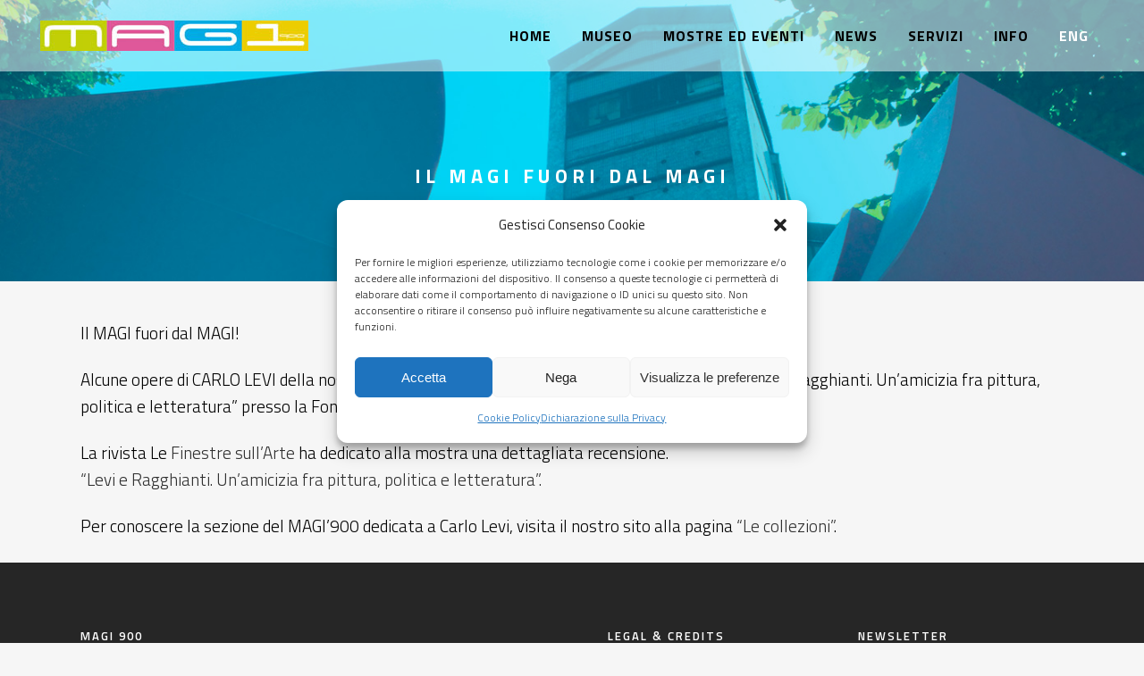

--- FILE ---
content_type: text/html; charset=UTF-8
request_url: https://www.magi900.com/il-magi-fuori-dal-magi-6/
body_size: 10397
content:
<!DOCTYPE html>
<html lang="it-IT">
<head>
	<meta charset="UTF-8" />
	
	<title>MUSEO MAGI &#039;900 |   IL MAGI FUORI DAL MAGI</title>

	
			
						<meta name="viewport" content="width=device-width,initial-scale=1,user-scalable=no">
		
	<link rel="profile" href="https://gmpg.org/xfn/11" />
	<link rel="pingback" href="https://www.magi900.com/xmlrpc.php" />
	<link rel="shortcut icon" type="image/x-icon" href="https://www.magi900.com/wp-content/uploads/2016/09/faviconmagi.png">
	<link rel="apple-touch-icon" href="https://www.magi900.com/wp-content/uploads/2016/09/faviconmagi.png"/>
	<link href='//fonts.googleapis.com/css?family=Raleway:100,200,300,400,500,600,700,800,900,300italic,400italic|Titillium+Web:100,200,300,400,500,600,700,800,900,300italic,400italic&subset=latin,latin-ext' rel='stylesheet' type='text/css'>
<meta name='robots' content='max-image-preview:large' />
<link rel="alternate" hreflang="it" href="https://www.magi900.com/il-magi-fuori-dal-magi-6/" />
<link rel="alternate" hreflang="x-default" href="https://www.magi900.com/il-magi-fuori-dal-magi-6/" />
<link rel='dns-prefetch' href='//maps.googleapis.com' />
<link rel="alternate" type="application/rss+xml" title="MUSEO MAGI &#039;900 &raquo; Feed" href="https://www.magi900.com/feed/" />
<link rel="alternate" type="application/rss+xml" title="MUSEO MAGI &#039;900 &raquo; Feed dei commenti" href="https://www.magi900.com/comments/feed/" />
<script type="text/javascript">
window._wpemojiSettings = {"baseUrl":"https:\/\/s.w.org\/images\/core\/emoji\/14.0.0\/72x72\/","ext":".png","svgUrl":"https:\/\/s.w.org\/images\/core\/emoji\/14.0.0\/svg\/","svgExt":".svg","source":{"concatemoji":"https:\/\/www.magi900.com\/wp-includes\/js\/wp-emoji-release.min.js?ver=d268fd11d09279d022af0c3ccd0baa98"}};
/*! This file is auto-generated */
!function(e,a,t){var n,r,o,i=a.createElement("canvas"),p=i.getContext&&i.getContext("2d");function s(e,t){p.clearRect(0,0,i.width,i.height),p.fillText(e,0,0);e=i.toDataURL();return p.clearRect(0,0,i.width,i.height),p.fillText(t,0,0),e===i.toDataURL()}function c(e){var t=a.createElement("script");t.src=e,t.defer=t.type="text/javascript",a.getElementsByTagName("head")[0].appendChild(t)}for(o=Array("flag","emoji"),t.supports={everything:!0,everythingExceptFlag:!0},r=0;r<o.length;r++)t.supports[o[r]]=function(e){if(p&&p.fillText)switch(p.textBaseline="top",p.font="600 32px Arial",e){case"flag":return s("\ud83c\udff3\ufe0f\u200d\u26a7\ufe0f","\ud83c\udff3\ufe0f\u200b\u26a7\ufe0f")?!1:!s("\ud83c\uddfa\ud83c\uddf3","\ud83c\uddfa\u200b\ud83c\uddf3")&&!s("\ud83c\udff4\udb40\udc67\udb40\udc62\udb40\udc65\udb40\udc6e\udb40\udc67\udb40\udc7f","\ud83c\udff4\u200b\udb40\udc67\u200b\udb40\udc62\u200b\udb40\udc65\u200b\udb40\udc6e\u200b\udb40\udc67\u200b\udb40\udc7f");case"emoji":return!s("\ud83e\udef1\ud83c\udffb\u200d\ud83e\udef2\ud83c\udfff","\ud83e\udef1\ud83c\udffb\u200b\ud83e\udef2\ud83c\udfff")}return!1}(o[r]),t.supports.everything=t.supports.everything&&t.supports[o[r]],"flag"!==o[r]&&(t.supports.everythingExceptFlag=t.supports.everythingExceptFlag&&t.supports[o[r]]);t.supports.everythingExceptFlag=t.supports.everythingExceptFlag&&!t.supports.flag,t.DOMReady=!1,t.readyCallback=function(){t.DOMReady=!0},t.supports.everything||(n=function(){t.readyCallback()},a.addEventListener?(a.addEventListener("DOMContentLoaded",n,!1),e.addEventListener("load",n,!1)):(e.attachEvent("onload",n),a.attachEvent("onreadystatechange",function(){"complete"===a.readyState&&t.readyCallback()})),(e=t.source||{}).concatemoji?c(e.concatemoji):e.wpemoji&&e.twemoji&&(c(e.twemoji),c(e.wpemoji)))}(window,document,window._wpemojiSettings);
</script>
<style type="text/css">
img.wp-smiley,
img.emoji {
	display: inline !important;
	border: none !important;
	box-shadow: none !important;
	height: 1em !important;
	width: 1em !important;
	margin: 0 0.07em !important;
	vertical-align: -0.1em !important;
	background: none !important;
	padding: 0 !important;
}
</style>
	<link rel='stylesheet' id='wp-block-library-css' href='https://www.magi900.com/wp-includes/css/dist/block-library/style.min.css?ver=d268fd11d09279d022af0c3ccd0baa98' type='text/css' media='all' />
<link rel='stylesheet' id='classic-theme-styles-css' href='https://www.magi900.com/wp-includes/css/classic-themes.min.css?ver=d268fd11d09279d022af0c3ccd0baa98' type='text/css' media='all' />
<style id='global-styles-inline-css' type='text/css'>
body{--wp--preset--color--black: #000000;--wp--preset--color--cyan-bluish-gray: #abb8c3;--wp--preset--color--white: #ffffff;--wp--preset--color--pale-pink: #f78da7;--wp--preset--color--vivid-red: #cf2e2e;--wp--preset--color--luminous-vivid-orange: #ff6900;--wp--preset--color--luminous-vivid-amber: #fcb900;--wp--preset--color--light-green-cyan: #7bdcb5;--wp--preset--color--vivid-green-cyan: #00d084;--wp--preset--color--pale-cyan-blue: #8ed1fc;--wp--preset--color--vivid-cyan-blue: #0693e3;--wp--preset--color--vivid-purple: #9b51e0;--wp--preset--gradient--vivid-cyan-blue-to-vivid-purple: linear-gradient(135deg,rgba(6,147,227,1) 0%,rgb(155,81,224) 100%);--wp--preset--gradient--light-green-cyan-to-vivid-green-cyan: linear-gradient(135deg,rgb(122,220,180) 0%,rgb(0,208,130) 100%);--wp--preset--gradient--luminous-vivid-amber-to-luminous-vivid-orange: linear-gradient(135deg,rgba(252,185,0,1) 0%,rgba(255,105,0,1) 100%);--wp--preset--gradient--luminous-vivid-orange-to-vivid-red: linear-gradient(135deg,rgba(255,105,0,1) 0%,rgb(207,46,46) 100%);--wp--preset--gradient--very-light-gray-to-cyan-bluish-gray: linear-gradient(135deg,rgb(238,238,238) 0%,rgb(169,184,195) 100%);--wp--preset--gradient--cool-to-warm-spectrum: linear-gradient(135deg,rgb(74,234,220) 0%,rgb(151,120,209) 20%,rgb(207,42,186) 40%,rgb(238,44,130) 60%,rgb(251,105,98) 80%,rgb(254,248,76) 100%);--wp--preset--gradient--blush-light-purple: linear-gradient(135deg,rgb(255,206,236) 0%,rgb(152,150,240) 100%);--wp--preset--gradient--blush-bordeaux: linear-gradient(135deg,rgb(254,205,165) 0%,rgb(254,45,45) 50%,rgb(107,0,62) 100%);--wp--preset--gradient--luminous-dusk: linear-gradient(135deg,rgb(255,203,112) 0%,rgb(199,81,192) 50%,rgb(65,88,208) 100%);--wp--preset--gradient--pale-ocean: linear-gradient(135deg,rgb(255,245,203) 0%,rgb(182,227,212) 50%,rgb(51,167,181) 100%);--wp--preset--gradient--electric-grass: linear-gradient(135deg,rgb(202,248,128) 0%,rgb(113,206,126) 100%);--wp--preset--gradient--midnight: linear-gradient(135deg,rgb(2,3,129) 0%,rgb(40,116,252) 100%);--wp--preset--duotone--dark-grayscale: url('#wp-duotone-dark-grayscale');--wp--preset--duotone--grayscale: url('#wp-duotone-grayscale');--wp--preset--duotone--purple-yellow: url('#wp-duotone-purple-yellow');--wp--preset--duotone--blue-red: url('#wp-duotone-blue-red');--wp--preset--duotone--midnight: url('#wp-duotone-midnight');--wp--preset--duotone--magenta-yellow: url('#wp-duotone-magenta-yellow');--wp--preset--duotone--purple-green: url('#wp-duotone-purple-green');--wp--preset--duotone--blue-orange: url('#wp-duotone-blue-orange');--wp--preset--font-size--small: 13px;--wp--preset--font-size--medium: 20px;--wp--preset--font-size--large: 36px;--wp--preset--font-size--x-large: 42px;--wp--preset--spacing--20: 0.44rem;--wp--preset--spacing--30: 0.67rem;--wp--preset--spacing--40: 1rem;--wp--preset--spacing--50: 1.5rem;--wp--preset--spacing--60: 2.25rem;--wp--preset--spacing--70: 3.38rem;--wp--preset--spacing--80: 5.06rem;--wp--preset--shadow--natural: 6px 6px 9px rgba(0, 0, 0, 0.2);--wp--preset--shadow--deep: 12px 12px 50px rgba(0, 0, 0, 0.4);--wp--preset--shadow--sharp: 6px 6px 0px rgba(0, 0, 0, 0.2);--wp--preset--shadow--outlined: 6px 6px 0px -3px rgba(255, 255, 255, 1), 6px 6px rgba(0, 0, 0, 1);--wp--preset--shadow--crisp: 6px 6px 0px rgba(0, 0, 0, 1);}:where(.is-layout-flex){gap: 0.5em;}body .is-layout-flow > .alignleft{float: left;margin-inline-start: 0;margin-inline-end: 2em;}body .is-layout-flow > .alignright{float: right;margin-inline-start: 2em;margin-inline-end: 0;}body .is-layout-flow > .aligncenter{margin-left: auto !important;margin-right: auto !important;}body .is-layout-constrained > .alignleft{float: left;margin-inline-start: 0;margin-inline-end: 2em;}body .is-layout-constrained > .alignright{float: right;margin-inline-start: 2em;margin-inline-end: 0;}body .is-layout-constrained > .aligncenter{margin-left: auto !important;margin-right: auto !important;}body .is-layout-constrained > :where(:not(.alignleft):not(.alignright):not(.alignfull)){max-width: var(--wp--style--global--content-size);margin-left: auto !important;margin-right: auto !important;}body .is-layout-constrained > .alignwide{max-width: var(--wp--style--global--wide-size);}body .is-layout-flex{display: flex;}body .is-layout-flex{flex-wrap: wrap;align-items: center;}body .is-layout-flex > *{margin: 0;}:where(.wp-block-columns.is-layout-flex){gap: 2em;}.has-black-color{color: var(--wp--preset--color--black) !important;}.has-cyan-bluish-gray-color{color: var(--wp--preset--color--cyan-bluish-gray) !important;}.has-white-color{color: var(--wp--preset--color--white) !important;}.has-pale-pink-color{color: var(--wp--preset--color--pale-pink) !important;}.has-vivid-red-color{color: var(--wp--preset--color--vivid-red) !important;}.has-luminous-vivid-orange-color{color: var(--wp--preset--color--luminous-vivid-orange) !important;}.has-luminous-vivid-amber-color{color: var(--wp--preset--color--luminous-vivid-amber) !important;}.has-light-green-cyan-color{color: var(--wp--preset--color--light-green-cyan) !important;}.has-vivid-green-cyan-color{color: var(--wp--preset--color--vivid-green-cyan) !important;}.has-pale-cyan-blue-color{color: var(--wp--preset--color--pale-cyan-blue) !important;}.has-vivid-cyan-blue-color{color: var(--wp--preset--color--vivid-cyan-blue) !important;}.has-vivid-purple-color{color: var(--wp--preset--color--vivid-purple) !important;}.has-black-background-color{background-color: var(--wp--preset--color--black) !important;}.has-cyan-bluish-gray-background-color{background-color: var(--wp--preset--color--cyan-bluish-gray) !important;}.has-white-background-color{background-color: var(--wp--preset--color--white) !important;}.has-pale-pink-background-color{background-color: var(--wp--preset--color--pale-pink) !important;}.has-vivid-red-background-color{background-color: var(--wp--preset--color--vivid-red) !important;}.has-luminous-vivid-orange-background-color{background-color: var(--wp--preset--color--luminous-vivid-orange) !important;}.has-luminous-vivid-amber-background-color{background-color: var(--wp--preset--color--luminous-vivid-amber) !important;}.has-light-green-cyan-background-color{background-color: var(--wp--preset--color--light-green-cyan) !important;}.has-vivid-green-cyan-background-color{background-color: var(--wp--preset--color--vivid-green-cyan) !important;}.has-pale-cyan-blue-background-color{background-color: var(--wp--preset--color--pale-cyan-blue) !important;}.has-vivid-cyan-blue-background-color{background-color: var(--wp--preset--color--vivid-cyan-blue) !important;}.has-vivid-purple-background-color{background-color: var(--wp--preset--color--vivid-purple) !important;}.has-black-border-color{border-color: var(--wp--preset--color--black) !important;}.has-cyan-bluish-gray-border-color{border-color: var(--wp--preset--color--cyan-bluish-gray) !important;}.has-white-border-color{border-color: var(--wp--preset--color--white) !important;}.has-pale-pink-border-color{border-color: var(--wp--preset--color--pale-pink) !important;}.has-vivid-red-border-color{border-color: var(--wp--preset--color--vivid-red) !important;}.has-luminous-vivid-orange-border-color{border-color: var(--wp--preset--color--luminous-vivid-orange) !important;}.has-luminous-vivid-amber-border-color{border-color: var(--wp--preset--color--luminous-vivid-amber) !important;}.has-light-green-cyan-border-color{border-color: var(--wp--preset--color--light-green-cyan) !important;}.has-vivid-green-cyan-border-color{border-color: var(--wp--preset--color--vivid-green-cyan) !important;}.has-pale-cyan-blue-border-color{border-color: var(--wp--preset--color--pale-cyan-blue) !important;}.has-vivid-cyan-blue-border-color{border-color: var(--wp--preset--color--vivid-cyan-blue) !important;}.has-vivid-purple-border-color{border-color: var(--wp--preset--color--vivid-purple) !important;}.has-vivid-cyan-blue-to-vivid-purple-gradient-background{background: var(--wp--preset--gradient--vivid-cyan-blue-to-vivid-purple) !important;}.has-light-green-cyan-to-vivid-green-cyan-gradient-background{background: var(--wp--preset--gradient--light-green-cyan-to-vivid-green-cyan) !important;}.has-luminous-vivid-amber-to-luminous-vivid-orange-gradient-background{background: var(--wp--preset--gradient--luminous-vivid-amber-to-luminous-vivid-orange) !important;}.has-luminous-vivid-orange-to-vivid-red-gradient-background{background: var(--wp--preset--gradient--luminous-vivid-orange-to-vivid-red) !important;}.has-very-light-gray-to-cyan-bluish-gray-gradient-background{background: var(--wp--preset--gradient--very-light-gray-to-cyan-bluish-gray) !important;}.has-cool-to-warm-spectrum-gradient-background{background: var(--wp--preset--gradient--cool-to-warm-spectrum) !important;}.has-blush-light-purple-gradient-background{background: var(--wp--preset--gradient--blush-light-purple) !important;}.has-blush-bordeaux-gradient-background{background: var(--wp--preset--gradient--blush-bordeaux) !important;}.has-luminous-dusk-gradient-background{background: var(--wp--preset--gradient--luminous-dusk) !important;}.has-pale-ocean-gradient-background{background: var(--wp--preset--gradient--pale-ocean) !important;}.has-electric-grass-gradient-background{background: var(--wp--preset--gradient--electric-grass) !important;}.has-midnight-gradient-background{background: var(--wp--preset--gradient--midnight) !important;}.has-small-font-size{font-size: var(--wp--preset--font-size--small) !important;}.has-medium-font-size{font-size: var(--wp--preset--font-size--medium) !important;}.has-large-font-size{font-size: var(--wp--preset--font-size--large) !important;}.has-x-large-font-size{font-size: var(--wp--preset--font-size--x-large) !important;}
.wp-block-navigation a:where(:not(.wp-element-button)){color: inherit;}
:where(.wp-block-columns.is-layout-flex){gap: 2em;}
.wp-block-pullquote{font-size: 1.5em;line-height: 1.6;}
</style>
<link rel='stylesheet' id='wpml-blocks-css' href='https://www.magi900.com/wp-content/plugins/sitepress-multilingual-cms/dist/css/blocks/styles.css?ver=4.6.3' type='text/css' media='all' />
<link rel='stylesheet' id='cmplz-general-css' href='https://www.magi900.com/wp-content/plugins/complianz-gdpr/assets/css/cookieblocker.min.css?ver=6.4.4' type='text/css' media='all' />
<link rel='stylesheet' id='default_style-css' href='https://www.magi900.com/wp-content/themes/bridge/style.css?ver=d268fd11d09279d022af0c3ccd0baa98' type='text/css' media='all' />
<link rel='stylesheet' id='qode_font_awesome-css' href='https://www.magi900.com/wp-content/themes/bridge/css/font-awesome/css/font-awesome.min.css?ver=d268fd11d09279d022af0c3ccd0baa98' type='text/css' media='all' />
<link rel='stylesheet' id='qode_font_elegant-css' href='https://www.magi900.com/wp-content/themes/bridge/css/elegant-icons/style.min.css?ver=d268fd11d09279d022af0c3ccd0baa98' type='text/css' media='all' />
<link rel='stylesheet' id='qode_linea_icons-css' href='https://www.magi900.com/wp-content/themes/bridge/css/linea-icons/style.css?ver=d268fd11d09279d022af0c3ccd0baa98' type='text/css' media='all' />
<link rel='stylesheet' id='stylesheet-css' href='https://www.magi900.com/wp-content/themes/bridge/css/stylesheet.min.css?ver=d268fd11d09279d022af0c3ccd0baa98' type='text/css' media='all' />
<link rel='stylesheet' id='qode_print-css' href='https://www.magi900.com/wp-content/themes/bridge/css/print.css?ver=d268fd11d09279d022af0c3ccd0baa98' type='text/css' media='all' />
<link rel='stylesheet' id='mac_stylesheet-css' href='https://www.magi900.com/wp-content/themes/bridge/css/mac_stylesheet.css?ver=d268fd11d09279d022af0c3ccd0baa98' type='text/css' media='all' />
<link rel='stylesheet' id='webkit-css' href='https://www.magi900.com/wp-content/themes/bridge/css/webkit_stylesheet.css?ver=d268fd11d09279d022af0c3ccd0baa98' type='text/css' media='all' />
<link rel='stylesheet' id='style_dynamic-css' href='https://www.magi900.com/wp-content/themes/bridge/css/style_dynamic.css?ver=1625586000' type='text/css' media='all' />
<link rel='stylesheet' id='responsive-css' href='https://www.magi900.com/wp-content/themes/bridge/css/responsive.min.css?ver=d268fd11d09279d022af0c3ccd0baa98' type='text/css' media='all' />
<link rel='stylesheet' id='style_dynamic_responsive-css' href='https://www.magi900.com/wp-content/themes/bridge/css/style_dynamic_responsive.css?ver=1625586000' type='text/css' media='all' />
<link rel='stylesheet' id='js_composer_front-css' href='https://www.magi900.com/wp-content/plugins/js_composer/assets/css/js_composer.min.css?ver=4.12' type='text/css' media='all' />
<link rel='stylesheet' id='custom_css-css' href='https://www.magi900.com/wp-content/themes/bridge/css/custom_css.css?ver=1625586000' type='text/css' media='all' />
<script type='text/javascript' src='https://www.magi900.com/wp-includes/js/jquery/jquery.min.js?ver=3.6.4' id='jquery-core-js'></script>
<script type='text/javascript' src='https://www.magi900.com/wp-includes/js/jquery/jquery-migrate.min.js?ver=3.4.0' id='jquery-migrate-js'></script>
<link rel="https://api.w.org/" href="https://www.magi900.com/wp-json/" /><link rel="alternate" type="application/json" href="https://www.magi900.com/wp-json/wp/v2/posts/25505" /><link rel="EditURI" type="application/rsd+xml" title="RSD" href="https://www.magi900.com/xmlrpc.php?rsd" />
<link rel="canonical" href="https://www.magi900.com/il-magi-fuori-dal-magi-6/" />
<link rel="alternate" type="application/json+oembed" href="https://www.magi900.com/wp-json/oembed/1.0/embed?url=https%3A%2F%2Fwww.magi900.com%2Fil-magi-fuori-dal-magi-6%2F" />
<link rel="alternate" type="text/xml+oembed" href="https://www.magi900.com/wp-json/oembed/1.0/embed?url=https%3A%2F%2Fwww.magi900.com%2Fil-magi-fuori-dal-magi-6%2F&#038;format=xml" />
<meta name="generator" content="WPML ver:4.6.3 stt:1,27;" />
<style>.cmplz-hidden{display:none!important;}</style><meta name="generator" content="Powered by Visual Composer - drag and drop page builder for WordPress."/>
<!--[if lte IE 9]><link rel="stylesheet" type="text/css" href="https://www.magi900.com/wp-content/plugins/js_composer/assets/css/vc_lte_ie9.min.css" media="screen"><![endif]--><!--[if IE  8]><link rel="stylesheet" type="text/css" href="https://www.magi900.com/wp-content/plugins/js_composer/assets/css/vc-ie8.min.css" media="screen"><![endif]--><noscript><style type="text/css"> .wpb_animate_when_almost_visible { opacity: 1; }</style></noscript></head>

<body data-rsssl=1 data-cmplz=1 class="post-template-default single single-post postid-25505 single-format-standard  qode-theme-ver-9.4.1 wpb-js-composer js-comp-ver-4.12 vc_responsive" itemscope itemtype="http://schema.org/WebPage">

						<div class="wrapper">
	<div class="wrapper_inner">
	<!-- Google Analytics start -->
			<script type="text/plain" data-service="google-analytics" data-category="statistics">
			var _gaq = _gaq || [];
			_gaq.push(['_setAccount', 'UA-98700755-1']);
			_gaq.push(['_trackPageview']);

			(function() {
				var ga = document.createElement('script'); ga.type = 'text/javascript'; ga.async = true;
				ga.src = ('https:' == document.location.protocol ? 'https://ssl' : 'http://www') + '.google-analytics.com/ga.js';
				var s = document.getElementsByTagName('script')[0]; s.parentNode.insertBefore(ga, s);
			})();
		</script>
		<!-- Google Analytics end -->

	


<header class=" scroll_header_top_area  stick scrolled_not_transparent page_header">
    <div class="header_inner clearfix">

		<div class="header_top_bottom_holder">
		<div class="header_bottom clearfix" style=' background-color:rgba(255, 255, 255, 0.5);' >
		                    					<div class="header_inner_left">
                        													<div class="mobile_menu_button">
                                <span>
                                    <i class="qode_icon_font_awesome fa fa-bars " ></i>                                </span>
                            </div>
												<div class="logo_wrapper">
                            							<div class="q_logo">
								<a itemprop="url" href="https://www.magi900.com/">
									<img itemprop="image" class="normal" src="https://www.magi900.com/wp-content/uploads/2016/08/magi900_300X34.jpg" alt="Logo"/>
									<img itemprop="image" class="light" src="https://www.magi900.com/wp-content/uploads/2016/08/magi900_300X34.jpg" alt="Logo"/>
									<img itemprop="image" class="dark" src="https://www.magi900.com/wp-content/uploads/2016/08/magi900_300X34.jpg" alt="Logo"/>
									<img itemprop="image" class="sticky" src="https://www.magi900.com/wp-content/uploads/2016/08/Magi900_100X188.jpg" alt="Logo"/>
									<img itemprop="image" class="mobile" src="https://www.magi900.com/wp-content/uploads/2016/08/magi900_300X34.jpg" alt="Logo"/>
																	</a>
							</div>
                            						</div>
                                                					</div>
                    					                                                							<div class="header_inner_right">
                                <div class="side_menu_button_wrapper right">
																		                                    <div class="side_menu_button">
									
										                                                                                                                    </div>
                                </div>
							</div>
												
						
						<nav class="main_menu drop_down right">
						<ul id="menu-menu_magi900" class=""><li id="nav-menu-item-16599" class="menu-item menu-item-type-custom menu-item-object-custom menu-item-home  narrow"><a href="https://www.magi900.com/" class=""><i class="menu_icon blank fa"></i><span>HOME</span><span class="plus"></span></a></li>
<li id="nav-menu-item-16601" class="menu-item menu-item-type-post_type menu-item-object-page menu-item-has-children  has_sub narrow"><a href="https://www.magi900.com/museo/" class=" no_link" style="cursor: default;" onclick="JavaScript: return false;"><i class="menu_icon blank fa"></i><span>MUSEO</span><span class="plus"></span></a>
<div class="second"><div class="inner"><ul>
	<li id="nav-menu-item-16679" class="menu-item menu-item-type-post_type menu-item-object-page "><a href="https://www.magi900.com/museo/il-progetto-magi/" class=""><i class="menu_icon blank fa"></i><span>IL PROGETTO MAGI</span><span class="plus"></span></a></li>
	<li id="nav-menu-item-16624" class="menu-item menu-item-type-custom menu-item-object-custom "><a href="https://www.magi900.com/index.php/le-collezioni/" class=""><i class="menu_icon blank fa"></i><span>LE COLLEZIONI</span><span class="plus"></span></a></li>
	<li id="nav-menu-item-18551" class="menu-item menu-item-type-custom menu-item-object-custom "><a href="http://artisti.magi900.com/" class=""><i class="menu_icon blank fa"></i><span>GLI ARTISTI</span><span class="plus"></span></a></li>
	<li id="nav-menu-item-16603" class="menu-item menu-item-type-post_type menu-item-object-page "><a href="https://www.magi900.com/museo/spazi-espositivi/" class=""><i class="menu_icon blank fa"></i><span>SPAZI ESPOSITIVI</span><span class="plus"></span></a></li>
	<li id="nav-menu-item-16604" class="menu-item menu-item-type-post_type menu-item-object-page "><a href="https://www.magi900.com/museo/la-storia-del-museo/" class=""><i class="menu_icon blank fa"></i><span>LA STORIA DEL MUSEO</span><span class="plus"></span></a></li>
</ul></div></div>
</li>
<li id="nav-menu-item-16605" class="menu-item menu-item-type-post_type menu-item-object-page menu-item-has-children  has_sub narrow"><a href="https://www.magi900.com/mostre-ed-eventi/" class=" no_link" style="cursor: default;" onclick="JavaScript: return false;"><i class="menu_icon blank fa"></i><span>MOSTRE ED EVENTI</span><span class="plus"></span></a>
<div class="second"><div class="inner"><ul>
	<li id="nav-menu-item-16606" class="menu-item menu-item-type-post_type menu-item-object-page "><a href="https://www.magi900.com/mostre-ed-eventi/programmazione/" class=""><i class="menu_icon blank fa"></i><span>PROGRAMMAZIONE</span><span class="plus"></span></a></li>
	<li id="nav-menu-item-16607" class="menu-item menu-item-type-post_type menu-item-object-page "><a href="https://www.magi900.com/mostre-ed-eventi/archivio/" class=""><i class="menu_icon blank fa"></i><span>ARCHIVIO EVENTI</span><span class="plus"></span></a></li>
</ul></div></div>
</li>
<li id="nav-menu-item-16615" class="menu-item menu-item-type-post_type menu-item-object-page menu-item-has-children  has_sub narrow"><a href="https://www.magi900.com/news/" class=" no_link" style="cursor: default;" onclick="JavaScript: return false;"><i class="menu_icon blank fa"></i><span>NEWS</span><span class="plus"></span></a>
<div class="second"><div class="inner"><ul>
	<li id="nav-menu-item-16614" class="menu-item menu-item-type-post_type menu-item-object-page "><a href="https://www.magi900.com/news/magi-news/" class=""><i class="menu_icon blank fa"></i><span>MAGI NEWS</span><span class="plus"></span></a></li>
	<li id="nav-menu-item-25092" class="menu-item menu-item-type-custom menu-item-object-custom "><a href="https://magi900.us14.list-manage.com/subscribe?u=09bf68d2170ea1863c1f90870&amp;id=eb777c752e" class=""><i class="menu_icon blank fa"></i><span>NEWSLETTER</span><span class="plus"></span></a></li>
	<li id="nav-menu-item-16616" class="menu-item menu-item-type-post_type menu-item-object-page "><a href="https://www.magi900.com/news/ufficio-stampa/" class=""><i class="menu_icon blank fa"></i><span>UFFICIO STAMPA</span><span class="plus"></span></a></li>
</ul></div></div>
</li>
<li id="nav-menu-item-16618" class="menu-item menu-item-type-post_type menu-item-object-page menu-item-has-children  has_sub narrow"><a href="https://www.magi900.com/corner/" class=" no_link" style="cursor: default;" onclick="JavaScript: return false;"><i class="menu_icon blank fa"></i><span>SERVIZI</span><span class="plus"></span></a>
<div class="second"><div class="inner"><ul>
	<li id="nav-menu-item-16619" class="menu-item menu-item-type-post_type menu-item-object-page "><a href="https://www.magi900.com/corner/visite-guidate/" class=""><i class="menu_icon blank fa"></i><span>VISITE GUIDATE</span><span class="plus"></span></a></li>
	<li id="nav-menu-item-16622" class="menu-item menu-item-type-post_type menu-item-object-page "><a href="https://www.magi900.com/corner/shop-bookshop/" class=""><i class="menu_icon blank fa"></i><span>SHOP &#038; BOOKSHOP</span><span class="plus"></span></a></li>
</ul></div></div>
</li>
<li id="nav-menu-item-26592" class="menu-item menu-item-type-post_type menu-item-object-page menu-item-has-children  has_sub narrow">
<div class="second"><div class="inner"><ul>
	<li id="nav-menu-item-26591" class="menu-item menu-item-type-post_type menu-item-object-page "></li>
</ul></div></div>
</li>
<li id="nav-menu-item-16623" class="menu-item menu-item-type-post_type menu-item-object-page  narrow"><a href="https://www.magi900.com/info/" class=""><i class="menu_icon blank fa"></i><span>INFO</span><span class="plus"></span></a></li>
<li id="nav-menu-item-18756" class="menu-item menu-item-type-custom menu-item-object-custom  narrow"><a href="https://www.magi900.com/?lang=en" class=""><i class="menu_icon blank fa"></i><span><span style="color: #ffffff;">ENG</span></span><span class="plus"></span></a></li>
</ul>						</nav>
						                        										<nav class="mobile_menu">
                        <ul id="menu-menu_magi900-1" class=""><li id="mobile-menu-item-16599" class="menu-item menu-item-type-custom menu-item-object-custom menu-item-home "><a href="https://www.magi900.com/" class=""><span>HOME</span></a><span class="mobile_arrow"><i class="fa fa-angle-right"></i><i class="fa fa-angle-down"></i></span></li>
<li id="mobile-menu-item-16601" class="menu-item menu-item-type-post_type menu-item-object-page menu-item-has-children  has_sub"><h3><span>MUSEO</span></h3><span class="mobile_arrow"><i class="fa fa-angle-right"></i><i class="fa fa-angle-down"></i></span>
<ul class="sub_menu">
	<li id="mobile-menu-item-16679" class="menu-item menu-item-type-post_type menu-item-object-page "><a href="https://www.magi900.com/museo/il-progetto-magi/" class=""><span>IL PROGETTO MAGI</span></a><span class="mobile_arrow"><i class="fa fa-angle-right"></i><i class="fa fa-angle-down"></i></span></li>
	<li id="mobile-menu-item-16624" class="menu-item menu-item-type-custom menu-item-object-custom "><a href="https://www.magi900.com/index.php/le-collezioni/" class=""><span>LE COLLEZIONI</span></a><span class="mobile_arrow"><i class="fa fa-angle-right"></i><i class="fa fa-angle-down"></i></span></li>
	<li id="mobile-menu-item-18551" class="menu-item menu-item-type-custom menu-item-object-custom "><a href="http://artisti.magi900.com/" class=""><span>GLI ARTISTI</span></a><span class="mobile_arrow"><i class="fa fa-angle-right"></i><i class="fa fa-angle-down"></i></span></li>
	<li id="mobile-menu-item-16603" class="menu-item menu-item-type-post_type menu-item-object-page "><a href="https://www.magi900.com/museo/spazi-espositivi/" class=""><span>SPAZI ESPOSITIVI</span></a><span class="mobile_arrow"><i class="fa fa-angle-right"></i><i class="fa fa-angle-down"></i></span></li>
	<li id="mobile-menu-item-16604" class="menu-item menu-item-type-post_type menu-item-object-page "><a href="https://www.magi900.com/museo/la-storia-del-museo/" class=""><span>LA STORIA DEL MUSEO</span></a><span class="mobile_arrow"><i class="fa fa-angle-right"></i><i class="fa fa-angle-down"></i></span></li>
</ul>
</li>
<li id="mobile-menu-item-16605" class="menu-item menu-item-type-post_type menu-item-object-page menu-item-has-children  has_sub"><h3><span>MOSTRE ED EVENTI</span></h3><span class="mobile_arrow"><i class="fa fa-angle-right"></i><i class="fa fa-angle-down"></i></span>
<ul class="sub_menu">
	<li id="mobile-menu-item-16606" class="menu-item menu-item-type-post_type menu-item-object-page "><a href="https://www.magi900.com/mostre-ed-eventi/programmazione/" class=""><span>PROGRAMMAZIONE</span></a><span class="mobile_arrow"><i class="fa fa-angle-right"></i><i class="fa fa-angle-down"></i></span></li>
	<li id="mobile-menu-item-16607" class="menu-item menu-item-type-post_type menu-item-object-page "><a href="https://www.magi900.com/mostre-ed-eventi/archivio/" class=""><span>ARCHIVIO EVENTI</span></a><span class="mobile_arrow"><i class="fa fa-angle-right"></i><i class="fa fa-angle-down"></i></span></li>
</ul>
</li>
<li id="mobile-menu-item-16615" class="menu-item menu-item-type-post_type menu-item-object-page menu-item-has-children  has_sub"><h3><span>NEWS</span></h3><span class="mobile_arrow"><i class="fa fa-angle-right"></i><i class="fa fa-angle-down"></i></span>
<ul class="sub_menu">
	<li id="mobile-menu-item-16614" class="menu-item menu-item-type-post_type menu-item-object-page "><a href="https://www.magi900.com/news/magi-news/" class=""><span>MAGI NEWS</span></a><span class="mobile_arrow"><i class="fa fa-angle-right"></i><i class="fa fa-angle-down"></i></span></li>
	<li id="mobile-menu-item-25092" class="menu-item menu-item-type-custom menu-item-object-custom "><a href="https://magi900.us14.list-manage.com/subscribe?u=09bf68d2170ea1863c1f90870&amp;id=eb777c752e" class=""><span>NEWSLETTER</span></a><span class="mobile_arrow"><i class="fa fa-angle-right"></i><i class="fa fa-angle-down"></i></span></li>
	<li id="mobile-menu-item-16616" class="menu-item menu-item-type-post_type menu-item-object-page "><a href="https://www.magi900.com/news/ufficio-stampa/" class=""><span>UFFICIO STAMPA</span></a><span class="mobile_arrow"><i class="fa fa-angle-right"></i><i class="fa fa-angle-down"></i></span></li>
</ul>
</li>
<li id="mobile-menu-item-16618" class="menu-item menu-item-type-post_type menu-item-object-page menu-item-has-children  has_sub"><h3><span>SERVIZI</span></h3><span class="mobile_arrow"><i class="fa fa-angle-right"></i><i class="fa fa-angle-down"></i></span>
<ul class="sub_menu">
	<li id="mobile-menu-item-16619" class="menu-item menu-item-type-post_type menu-item-object-page "><a href="https://www.magi900.com/corner/visite-guidate/" class=""><span>VISITE GUIDATE</span></a><span class="mobile_arrow"><i class="fa fa-angle-right"></i><i class="fa fa-angle-down"></i></span></li>
	<li id="mobile-menu-item-16622" class="menu-item menu-item-type-post_type menu-item-object-page "><a href="https://www.magi900.com/corner/shop-bookshop/" class=""><span>SHOP &#038; BOOKSHOP</span></a><span class="mobile_arrow"><i class="fa fa-angle-right"></i><i class="fa fa-angle-down"></i></span></li>
</ul>
</li>
<li id="mobile-menu-item-26592" class="menu-item menu-item-type-post_type menu-item-object-page menu-item-has-children  has_sub">
<ul class="sub_menu">
	<li id="mobile-menu-item-26591" class="menu-item menu-item-type-post_type menu-item-object-page "></li>
</ul>
</li>
<li id="mobile-menu-item-16623" class="menu-item menu-item-type-post_type menu-item-object-page "><a href="https://www.magi900.com/info/" class=""><span>INFO</span></a><span class="mobile_arrow"><i class="fa fa-angle-right"></i><i class="fa fa-angle-down"></i></span></li>
<li id="mobile-menu-item-18756" class="menu-item menu-item-type-custom menu-item-object-custom "><a href="https://www.magi900.com/?lang=en" class=""><span><span style="color: #ffffff;">ENG</span></span></a><span class="mobile_arrow"><i class="fa fa-angle-right"></i><i class="fa fa-angle-down"></i></span></li>
</ul>					</nav>
				</div>
	</div>
	</div>

</header>
		

    		<a id='back_to_top' href='#'>
			<span class="fa-stack">
				<i class="fa fa-arrow-up" style=""></i>
			</span>
		</a>
	    	
    
		
	
    
<div class="content ">
						<div class="content_inner  ">
						<div class="title_outer title_without_animation with_image"    data-height="180">
		<div class="title title_size_medium  position_center " style="height:180px;">
			<div class="image responsive"><img itemprop="image" src="https://www.magi900.com/wp-content/uploads/2016/12/default-4.jpg" alt="&nbsp;" /> </div>
										<div class="title_holder"  >
					<div class="container">
						<div class="container_inner clearfix">
								<div class="title_subtitle_holder" style="padding-top:80px;">
                                                                									<div class="title_subtitle_holder_inner">
																	<h1 ><span>IL MAGI FUORI DAL MAGI</span></h1>
																	
																																			</div>
								                                                            </div>
						</div>
					</div>
				</div>
								</div>
			</div>
										<div class="container">
														<div class="container_inner default_template_holder" >
															<div class="blog_single blog_holder">
								<article id="post-25505" class="post-25505 post type-post status-publish format-standard has-post-thumbnail hentry category-magi-eventi">
			<div class="post_content_holder">
								<div class="post_text">
					<div class="post_text_inner">
						<h2 itemprop="headings" class="entry_title"><span itemprop="dateCreated" class="date entry_date updated">30 Gen<meta itemprop="interactionCount" content="UserComments: 0"/></span> IL MAGI FUORI DAL MAGI</h2>
						<div class="post_info">
							<span class="time">Posted at 15:50h</span>
							in <a href="https://www.magi900.com/category/magi-eventi/" rel="category tag">archivio eventi</a>							<span class="post_author">
								by								<a itemprop="author" class="post_author_link" href="https://www.magi900.com/author/magi-900/">magi-900</a>
							</span>
							                                            <span class="dots"><i class="fa fa-square"></i></span><div class="blog_share qode_share"><div class="social_share_holder"><a href="javascript:void(0)" target="_self"><span class="social_share_title">Share</span></a><div class="social_share_dropdown"><div class="inner_arrow"></div><ul><li class="facebook_share"><a href="javascript:void(0)" onclick="window.open('http://www.facebook.com/sharer.php?s=100&amp;p[title]=IL+MAGI+FUORI+DAL+MAGI&amp;p[url]=https%3A%2F%2Fwww.magi900.com%2Fil-magi-fuori-dal-magi-6%2F&amp;p[images][0]=https://www.magi900.com/wp-content/uploads/2022/01/Sala-della-mostra-Levi-e-Ragghianti.-Unamicizia-fra-pittura-politica-e-letteratura-.png&amp;p[summary]=Carlo+Levi+presso+la+Fondazione+Ragghianti.+', 'sharer', 'toolbar=0,status=0,width=620,height=280');"><i class="fa fa-facebook"></i></a></li><li class="twitter_share"><a href="#" onclick="popUp=window.open('http://twitter.com/home?status=Carlo+Levi+presso+la+Fondazione+Ragghianti.+https://www.magi900.com/il-magi-fuori-dal-magi-6/', 'popupwindow', 'scrollbars=yes,width=800,height=400');popUp.focus();return false;"><i class="fa fa-twitter"></i></a></li><li  class="google_share"><a href="#" onclick="popUp=window.open('https://plus.google.com/share?url=https%3A%2F%2Fwww.magi900.com%2Fil-magi-fuori-dal-magi-6%2F', 'popupwindow', 'scrollbars=yes,width=800,height=400');popUp.focus();return false"><i class="fa fa-google-plus"></i></a></li></ul></div></div></div>    						</div>
						<p>Il MAGI fuori dal MAGI!</p>
<p>Alcune opere di CARLO LEVI della nostra collezione sono attualmente esposte nella mostra “Levi e Ragghianti. Un&#8217;amicizia fra pittura, politica e letteratura” presso la Fondazione Ragghianti di Lucca.</p>
<p>La rivista Le <a href="https://www.finestresullarte.info/recensioni-mostre/recensione-mostra-levi-e-ragghianti-amicizia-politica-arte-letteratura">Finestre sull&#8217;Arte</a> ha dedicato alla mostra una dettagliata recensione.<br />
<a href="https://www.finestresullarte.info/recensioni-mostre/recensione-mostra-levi-e-ragghianti-amicizia-politica-arte-letteratura">“Levi e Ragghianti. Un&#8217;amicizia fra pittura, politica e letteratura”.</a></p>
<p>Per conoscere la sezione del MAGI&#8217;900 dedicata a Carlo Levi, visita il nostro sito alla pagina <a href="https://www.magi900.com/le-collezioni/">&#8220;Le collezioni&#8221;</a>.</p>
					</div>
				</div>
			</div>
		
	    	</article>													<br/><br/>						                        </div>

                    					</div>
                                 </div>
	


				<div class="content_bottom" >
					</div>
				
	</div>
</div>



	<footer >
		<div class="footer_inner clearfix">
				<div class="footer_top_holder">
            			<div class="footer_top">
								<div class="container">
					<div class="container_inner">
																	<div class="two_columns_50_50 clearfix">
								<div class="column1 footer_col1">
										<div class="column_inner">
											<div id="text-3" class="widget widget_text"><h5>MAGI 900</h5>			<div class="textwidget"><p>Via Rusticana A/1 40066 Pieve di Cento - Bologna - IT<br />
Tel.+39 051 6861545 - info@magi900.com</p>
<div class="separator  transparent center  " style="margin-top: 1px;margin-bottom: 1px;"></div>
<p><span class='q_social_icon_holder normal_social' ><a itemprop='url' href='https://twitter.com/museomagi900?lang=it' target='_blank' rel="noopener"><i class="qode_icon_font_awesome fa fa-twitter fa-lg simple_social" style="font-size: 17px;" ></i></a></span><span class='q_social_icon_holder normal_social' ><a itemprop='url' href='https://www.facebook.com/MuseoMagi900/?fref=ts' target='_blank' rel="noopener"><i class="qode_icon_font_awesome fa fa-facebook fa-lg simple_social" style="font-size: 17px;" ></i></a></span><span class='q_social_icon_holder normal_social' ><a itemprop='url' href='https://www.instagram.com/museomagi900/' target='_blank' rel="noopener"><i class="qode_icon_font_awesome fa fa-instagram fa-lg simple_social" style="font-size: 17px;" ></i></a></span></p>
</div>
		</div>										</div>
								</div>
								<div class="column2">
									<div class="column_inner">
										<div class="two_columns_50_50 clearfix">
											<div class="column1 footer_col2">
												<div class="column_inner">
													<div id="text-10" class="widget widget_text"><h5>LEGAL &#038; CREDITS</h5>			<div class="textwidget"><p><a href="https://www.magi900.com/cookie-policy/" target="_blank" rel="noopener">Cookie policy </a><br />
<a href="https://www.iubenda.com/privacy-policy/7972646/legal" target="_blank" rel="noopener">Privacy policy </a><br />
WEB <a href="https://www.studiokiro.it" target="_blank" rel="noopener">Studio Kiro </a></p>
</div>
		</div>												</div>
											</div>
											<div class="column2 footer_col3">
												<div class="column_inner">
													<div id="text-13" class="widget widget_text"><h5>Newsletter</h5>			<div class="textwidget"><p><a href="https://magi900.us14.list-manage.com/subscribe?u=09bf68d2170ea1863c1f90870&amp;id=eb777c752e">Newsletter</a></p>
</div>
		</div>												</div>
											</div>
										</div>
									</div>
								</div>
							</div>							
															</div>
				</div>
							</div>
					</div>
							<div class="footer_bottom_holder">
                									<div class="footer_bottom">
							<div class="textwidget"><span>&copy; Copyright MAGI'900 - all right reserved </span></div>
					</div>
								</div>
				</div>
	</footer>
		
</div>
</div>

<!-- Consent Management powered by Complianz | GDPR/CCPA Cookie Consent https://wordpress.org/plugins/complianz-gdpr -->
<div id="cmplz-cookiebanner-container"><div class="cmplz-cookiebanner cmplz-hidden banner-1 optin cmplz-center cmplz-categories-type-view-preferences" aria-modal="true" data-nosnippet="true" role="dialog" aria-live="polite" aria-labelledby="cmplz-header-1-optin" aria-describedby="cmplz-message-1-optin">
	<div class="cmplz-header">
		<div class="cmplz-logo"></div>
		<div class="cmplz-title" id="cmplz-header-1-optin">Gestisci Consenso Cookie</div>
		<div class="cmplz-close" tabindex="0" role="button" aria-label="close-dialog">
			<svg aria-hidden="true" focusable="false" data-prefix="fas" data-icon="times" class="svg-inline--fa fa-times fa-w-11" role="img" xmlns="http://www.w3.org/2000/svg" viewBox="0 0 352 512"><path fill="currentColor" d="M242.72 256l100.07-100.07c12.28-12.28 12.28-32.19 0-44.48l-22.24-22.24c-12.28-12.28-32.19-12.28-44.48 0L176 189.28 75.93 89.21c-12.28-12.28-32.19-12.28-44.48 0L9.21 111.45c-12.28 12.28-12.28 32.19 0 44.48L109.28 256 9.21 356.07c-12.28 12.28-12.28 32.19 0 44.48l22.24 22.24c12.28 12.28 32.2 12.28 44.48 0L176 322.72l100.07 100.07c12.28 12.28 32.2 12.28 44.48 0l22.24-22.24c12.28-12.28 12.28-32.19 0-44.48L242.72 256z"></path></svg>
		</div>
	</div>

	<div class="cmplz-divider cmplz-divider-header"></div>
	<div class="cmplz-body">
		<div class="cmplz-message" id="cmplz-message-1-optin">Per fornire le migliori esperienze, utilizziamo tecnologie come i cookie per memorizzare e/o accedere alle informazioni del dispositivo. Il consenso a queste tecnologie ci permetterà di elaborare dati come il comportamento di navigazione o ID unici su questo sito. Non acconsentire o ritirare il consenso può influire negativamente su alcune caratteristiche e funzioni.</div>
		<!-- categories start -->
		<div class="cmplz-categories">
			<details class="cmplz-category cmplz-functional" >
				<summary>
						<span class="cmplz-category-header">
							<span class="cmplz-category-title">Funzionale</span>
							<span class='cmplz-always-active'>
								<span class="cmplz-banner-checkbox">
									<input type="checkbox"
										   id="cmplz-functional-optin"
										   data-category="cmplz_functional"
										   class="cmplz-consent-checkbox cmplz-functional"
										   size="40"
										   value="1"/>
									<label class="cmplz-label" for="cmplz-functional-optin" tabindex="0"><span class="screen-reader-text">Funzionale</span></label>
								</span>
								Sempre attivo							</span>
							<span class="cmplz-icon cmplz-open">
								<svg xmlns="http://www.w3.org/2000/svg" viewBox="0 0 448 512"  height="18" ><path d="M224 416c-8.188 0-16.38-3.125-22.62-9.375l-192-192c-12.5-12.5-12.5-32.75 0-45.25s32.75-12.5 45.25 0L224 338.8l169.4-169.4c12.5-12.5 32.75-12.5 45.25 0s12.5 32.75 0 45.25l-192 192C240.4 412.9 232.2 416 224 416z"/></svg>
							</span>
						</span>
				</summary>
				<div class="cmplz-description">
					<span class="cmplz-description-functional">L'archiviazione tecnica o l'accesso sono strettamente necessari al fine legittimo di consentire l'uso di un servizio specifico esplicitamente richiesto dall'abbonato o dall'utente, o al solo scopo di effettuare la trasmissione di una comunicazione su una rete di comunicazione elettronica.</span>
				</div>
			</details>

			<details class="cmplz-category cmplz-preferences" >
				<summary>
						<span class="cmplz-category-header">
							<span class="cmplz-category-title">Preferenze</span>
							<span class="cmplz-banner-checkbox">
								<input type="checkbox"
									   id="cmplz-preferences-optin"
									   data-category="cmplz_preferences"
									   class="cmplz-consent-checkbox cmplz-preferences"
									   size="40"
									   value="1"/>
								<label class="cmplz-label" for="cmplz-preferences-optin" tabindex="0"><span class="screen-reader-text">Preferenze</span></label>
							</span>
							<span class="cmplz-icon cmplz-open">
								<svg xmlns="http://www.w3.org/2000/svg" viewBox="0 0 448 512"  height="18" ><path d="M224 416c-8.188 0-16.38-3.125-22.62-9.375l-192-192c-12.5-12.5-12.5-32.75 0-45.25s32.75-12.5 45.25 0L224 338.8l169.4-169.4c12.5-12.5 32.75-12.5 45.25 0s12.5 32.75 0 45.25l-192 192C240.4 412.9 232.2 416 224 416z"/></svg>
							</span>
						</span>
				</summary>
				<div class="cmplz-description">
					<span class="cmplz-description-preferences">L'archiviazione tecnica o l'accesso sono necessari per lo scopo legittimo di memorizzare le preferenze che non sono richieste dall'abbonato o dall'utente.</span>
				</div>
			</details>

			<details class="cmplz-category cmplz-statistics" >
				<summary>
						<span class="cmplz-category-header">
							<span class="cmplz-category-title">Statistiche</span>
							<span class="cmplz-banner-checkbox">
								<input type="checkbox"
									   id="cmplz-statistics-optin"
									   data-category="cmplz_statistics"
									   class="cmplz-consent-checkbox cmplz-statistics"
									   size="40"
									   value="1"/>
								<label class="cmplz-label" for="cmplz-statistics-optin" tabindex="0"><span class="screen-reader-text">Statistiche</span></label>
							</span>
							<span class="cmplz-icon cmplz-open">
								<svg xmlns="http://www.w3.org/2000/svg" viewBox="0 0 448 512"  height="18" ><path d="M224 416c-8.188 0-16.38-3.125-22.62-9.375l-192-192c-12.5-12.5-12.5-32.75 0-45.25s32.75-12.5 45.25 0L224 338.8l169.4-169.4c12.5-12.5 32.75-12.5 45.25 0s12.5 32.75 0 45.25l-192 192C240.4 412.9 232.2 416 224 416z"/></svg>
							</span>
						</span>
				</summary>
				<div class="cmplz-description">
					<span class="cmplz-description-statistics">L'archiviazione tecnica o l'accesso che viene utilizzato esclusivamente per scopi statistici.</span>
					<span class="cmplz-description-statistics-anonymous">L'archiviazione tecnica o l'accesso che viene utilizzato esclusivamente per scopi statistici anonimi. Senza un mandato di comparizione, una conformità volontaria da parte del vostro Fornitore di Servizi Internet, o ulteriori registrazioni da parte di terzi, le informazioni memorizzate o recuperate per questo scopo da sole non possono di solito essere utilizzate per l'identificazione.</span>
				</div>
			</details>
			<details class="cmplz-category cmplz-marketing" >
				<summary>
						<span class="cmplz-category-header">
							<span class="cmplz-category-title">Marketing</span>
							<span class="cmplz-banner-checkbox">
								<input type="checkbox"
									   id="cmplz-marketing-optin"
									   data-category="cmplz_marketing"
									   class="cmplz-consent-checkbox cmplz-marketing"
									   size="40"
									   value="1"/>
								<label class="cmplz-label" for="cmplz-marketing-optin" tabindex="0"><span class="screen-reader-text">Marketing</span></label>
							</span>
							<span class="cmplz-icon cmplz-open">
								<svg xmlns="http://www.w3.org/2000/svg" viewBox="0 0 448 512"  height="18" ><path d="M224 416c-8.188 0-16.38-3.125-22.62-9.375l-192-192c-12.5-12.5-12.5-32.75 0-45.25s32.75-12.5 45.25 0L224 338.8l169.4-169.4c12.5-12.5 32.75-12.5 45.25 0s12.5 32.75 0 45.25l-192 192C240.4 412.9 232.2 416 224 416z"/></svg>
							</span>
						</span>
				</summary>
				<div class="cmplz-description">
					<span class="cmplz-description-marketing">L'archiviazione tecnica o l'accesso sono necessari per creare profili di utenti per inviare pubblicità, o per tracciare l'utente su un sito web o su diversi siti web per scopi di marketing simili.</span>
				</div>
			</details>
		</div><!-- categories end -->
			</div>

	<div class="cmplz-links cmplz-information">
		<a class="cmplz-link cmplz-manage-options cookie-statement" href="#" data-relative_url="#cmplz-manage-consent-container">Gestisci opzioni</a>
		<a class="cmplz-link cmplz-manage-third-parties cookie-statement" href="#" data-relative_url="#cmplz-cookies-overview">Gestisci servizi</a>
		<a class="cmplz-link cmplz-manage-vendors tcf cookie-statement" href="#" data-relative_url="#cmplz-tcf-wrapper">Gestisci fornitori</a>
		<a class="cmplz-link cmplz-external cmplz-read-more-purposes tcf" target="_blank" rel="noopener noreferrer nofollow" href="https://cookiedatabase.org/tcf/purposes/">Per saperne di più su questi scopi</a>
			</div>

	<div class="cmplz-divider cmplz-footer"></div>

	<div class="cmplz-buttons">
		<button class="cmplz-btn cmplz-accept">Accetta</button>
		<button class="cmplz-btn cmplz-deny">Nega</button>
		<button class="cmplz-btn cmplz-view-preferences">Visualizza le preferenze</button>
		<button class="cmplz-btn cmplz-save-preferences">Salva preferenze</button>
		<a class="cmplz-btn cmplz-manage-options tcf cookie-statement" href="#" data-relative_url="#cmplz-manage-consent-container">Visualizza le preferenze</a>
			</div>

	<div class="cmplz-links cmplz-documents">
		<a class="cmplz-link cookie-statement" href="#" data-relative_url="">{title}</a>
		<a class="cmplz-link privacy-statement" href="#" data-relative_url="">{title}</a>
		<a class="cmplz-link impressum" href="#" data-relative_url="">{title}</a>
			</div>

</div>
</div>
					<div id="cmplz-manage-consent" data-nosnippet="true"><button class="cmplz-btn cmplz-hidden cmplz-manage-consent manage-consent-1">Gestisci consenso</button>

</div><script type='text/javascript' id='qode-like-js-extra'>
/* <![CDATA[ */
var qodeLike = {"ajaxurl":"https:\/\/www.magi900.com\/wp-admin\/admin-ajax.php"};
/* ]]> */
</script>
<script type='text/javascript' src='https://www.magi900.com/wp-content/themes/bridge/js/qode-like.min.js?ver=d268fd11d09279d022af0c3ccd0baa98' id='qode-like-js'></script>
<script type='text/javascript' src='https://www.magi900.com/wp-content/themes/bridge/js/plugins.js?ver=d268fd11d09279d022af0c3ccd0baa98' id='plugins-js'></script>
<script type='text/javascript' src='https://www.magi900.com/wp-content/themes/bridge/js/jquery.carouFredSel-6.2.1.min.js?ver=d268fd11d09279d022af0c3ccd0baa98' id='carouFredSel-js'></script>
<script type='text/javascript' src='https://www.magi900.com/wp-content/themes/bridge/js/lemmon-slider.min.js?ver=d268fd11d09279d022af0c3ccd0baa98' id='lemmonSlider-js'></script>
<script type='text/javascript' src='https://www.magi900.com/wp-content/themes/bridge/js/jquery.fullPage.min.js?ver=d268fd11d09279d022af0c3ccd0baa98' id='one_page_scroll-js'></script>
<script type='text/javascript' src='https://www.magi900.com/wp-content/themes/bridge/js/jquery.mousewheel.min.js?ver=d268fd11d09279d022af0c3ccd0baa98' id='mousewheel-js'></script>
<script type='text/javascript' src='https://www.magi900.com/wp-content/themes/bridge/js/jquery.touchSwipe.min.js?ver=d268fd11d09279d022af0c3ccd0baa98' id='touchSwipe-js'></script>
<script type='text/javascript' src='https://www.magi900.com/wp-content/plugins/js_composer/assets/lib/bower/isotope/dist/isotope.pkgd.min.js?ver=4.12' id='isotope-js'></script>
<script type='text/javascript' src='https://maps.googleapis.com/maps/api/js?ver=d268fd11d09279d022af0c3ccd0baa98' id='google_map_api-js'></script>
<script type='text/javascript' src='https://www.magi900.com/wp-content/themes/bridge/js/default_dynamic.js?ver=1625586000' id='default_dynamic-js'></script>
<script type='text/javascript' src='https://www.magi900.com/wp-content/themes/bridge/js/default.min.js?ver=d268fd11d09279d022af0c3ccd0baa98' id='default-js'></script>
<script type='text/javascript' src='https://www.magi900.com/wp-content/themes/bridge/js/custom_js.js?ver=1625586000' id='custom_js-js'></script>
<script type='text/javascript' src='https://www.magi900.com/wp-includes/js/comment-reply.min.js?ver=d268fd11d09279d022af0c3ccd0baa98' id='comment-reply-js'></script>
<script type='text/javascript' src='https://www.magi900.com/wp-content/plugins/js_composer/assets/js/dist/js_composer_front.min.js?ver=4.12' id='wpb_composer_front_js-js'></script>
<script type='text/javascript' id='cmplz-cookiebanner-js-extra'>
/* <![CDATA[ */
var complianz = {"prefix":"cmplz_","user_banner_id":"1","set_cookies":[],"block_ajax_content":"","banner_version":"11","version":"6.4.4","store_consent":"","do_not_track_enabled":"","consenttype":"optin","region":"eu","geoip":"","dismiss_timeout":"","disable_cookiebanner":"","soft_cookiewall":"","dismiss_on_scroll":"","cookie_expiry":"365","url":"https:\/\/www.magi900.com\/wp-json\/complianz\/v1\/","locale":"lang=it&locale=it_IT","set_cookies_on_root":"","cookie_domain":"","current_policy_id":"15","cookie_path":"\/","categories":{"statistics":"statistiche","marketing":"marketing"},"tcf_active":"","placeholdertext":"Fai clic per accettare i cookie {category} e abilitare questo contenuto","aria_label":"Fai clic per accettare i cookie {category} e abilitare questo contenuto","css_file":"https:\/\/www.magi900.com\/wp-content\/uploads\/complianz\/css\/banner-{banner_id}-{type}.css?v=11","page_links":{"eu":{"cookie-statement":{"title":"Cookie Policy","url":"https:\/\/www.magi900.com\/"},"privacy-statement":{"title":"Dichiarazione sulla Privacy","url":"https:\/\/www.iubenda.com\/privacy-policy\/7972646\/legal"}}},"tm_categories":"","forceEnableStats":"","preview":"","clean_cookies":""};
/* ]]> */
</script>
<script defer type='text/javascript' src='https://www.magi900.com/wp-content/plugins/complianz-gdpr/cookiebanner/js/complianz.min.js?ver=6.4.4' id='cmplz-cookiebanner-js'></script>
</body>
</html>	

--- FILE ---
content_type: text/css
request_url: https://www.magi900.com/wp-content/themes/bridge/css/custom_css.css?ver=1625586000
body_size: 556
content:



.ui-widget {
font-family: 'Titillium Web', sans-serif;
    color: #000000;
    font-size: 16px;
}

.blog_holder article .post_text h2 .date {
    color: #bebebe;
    font-size: 0px;
}


.title.title_size_large h1 {
  
    background-color: #c2cf0e;
}



.blog_holder article .post_info {
    
    display: none;
}

.blog_holder.blog_single article h2 {
    display: none;
}


.mobile_menu_button span, .side_menu_button>a {
    -webkit-transition: opacity .3s ease;
    -moz-transition: opacity .3s ease;
    -ms-transition: opacity .3s ease;
    -o-transition: opacity .3s ease;
    color: #c1cf06;
}



selection {
    background: #a99475;
    color: #fff;
}

ul {
    list-style-position: inherit;
font-weight: normal;
}

.SandboxRoot.env-bp-430 .timeline-Tweet-text {
    font-size: 14px;
    line-height: 18px;
    font-weight: 300;
}


.portfolio_single h3 {
    margin: 0 0 8px;
    FONT-SIZE: 0PX;
}

.more_facts_inner {
    padding: 10px 0 0;
}

div.ppt {
    color: #fff;
    font-size: 13px;
    z-index: 9999;
    margin: 0 0 0px 0px;
    font-weight: 600;
}


.title.title_size_medium h1 {
    line-height: 1.384615384615385em;
}

.h5, h5 a, .q_icon_with_title .icon_text_holder h5.icon_title {
    font-family: 'Titillium Web', sans-serif;
    font-size: 15px;
    letter-spacing: 2px;
}

.title.title_size_medium h1 {
    font-size: 17px;
    line-height: 1.384615384615385em;
}
.title.title_size_medium h1 {
    font-size: 22px;
    font-weight: 700;
    letter-spacing: 5px;
}
.h4, h4 {
    font-size: 21px;
    line-height: 1.55em;
    font-weight: 400;
}


strong, b {color: #000;
    font-weight: 600
}
.wp-caption-text {
    opacity: 1;
    text-align: center;
    color: rgba(0, 0, 0, 0.72);
    font-size: 16px;
    font-weight: 600;
}

input.wpcf7-form-control.wpcf7-text, select.wpcf7-form-control.wpcf7-select, textarea.wpcf7-form-control.wpcf7-textarea {
    display: block;
    margin: 5px 0 0;
    padding: 8px;
    border: 0;
    border-radius: 0;
    outline: 0;
    resize: none;
    font-size: 13px;
    line-height: 17px;
    background-color: #fff;
    color: #818181;
    font-family: Raleway;
    font-weight: 400;
    -webkit-box-sizing: border-box;
    -moz-box-sizing: border-box;
    box-sizing: border-box;
    -webkit-appearance: none;
}

--- FILE ---
content_type: application/javascript
request_url: https://www.magi900.com/wp-content/themes/bridge/js/default.min.js?ver=d268fd11d09279d022af0c3ccd0baa98
body_size: 28216
content:
function getScrollAmountForStickyHeader(){return"undefined"!=typeof page_scroll_amount_for_sticky?amount=page_scroll_amount_for_sticky:$j(".carousel.full_screen").length?amount=$j(".carousel").height():amount=scroll_amount_for_sticky,amount}function headerSize(a){"use strict";if($j("header.page_header").hasClass("scroll_top")&&$j("header.page_header").hasClass("has_top")&&($j("header.page_header").hasClass("fixed")||$j("header.page_header").hasClass("fixed_hiding"))&&(a>=0&&34>=a?($j("header.page_header").css("top",-a),$j("header.page_header").css("margin-top",0),$j(".header_top").show()):a>34&&($j("header.page_header").css("top","-34px"),$j("header.page_header").css("margin-top",34),$j(".header_top").hide())),sticky_amount=getScrollAmountForStickyHeader(),$j("header").hasClass("regular")&&(header_height-logo_height>=10?$j(".q_logo a").height(logo_height):$j(".q_logo a").height(header_height-10),$j(".q_logo a img").css("height","100%")),$j("header.page_header").hasClass("fixed")&&($top_header_height=$j("header.page_header").hasClass("scroll_top")?34:0,header_height-a+$top_header_height>=min_header_height_scroll&&a>=$top_header_height?($j("header.page_header").removeClass("scrolled"),$j("header:not(.centered_logo.centered_logo_animate) nav.main_menu > ul > li > a").css("line-height",header_height-a+$top_header_height+"px"),$j("header:not(.centered_logo.centered_logo_animate) .side_menu_button").css("height",header_height-a+$top_header_height+"px"),$j("header:not(.centered_logo.centered_logo_animate) .shopping_cart_inner").css("height",header_height-a+$top_header_height+"px"),$j("header:not(.centered_logo.centered_logo_animate) .logo_wrapper").css("height",header_height-a+$top_header_height+"px"),header_height-logo_height>0?$j("header:not(.centered_logo.centered_logo_animate) .q_logo a").css("height",logo_height+"px"):$j("header:not(.centered_logo.centered_logo_animate) .q_logo a").css("height",header_height-a+$top_header_height-10+"px")):$top_header_height>a?($j("header.page_header").removeClass("scrolled"),$j("header:not(.centered_logo.centered_logo_animate) nav.main_menu > ul > li > a").css("line-height",header_height+"px"),$j("header:not(.centered_logo.centered_logo_animate) .side_menu_button").css("height",header_height+"px"),$j("header:not(.centered_logo.centered_logo_animate) .shopping_cart_inner").css("height",header_height+"px"),$j("header:not(.centered_logo.centered_logo_animate) .logo_wrapper").css("height",header_height+"px"),header_height-logo_height>0?$j("header:not(.centered_logo.centered_logo_animate) .q_logo a").css("height",logo_height+"px"):$j("header:not(.centered_logo.centered_logo_animate) .q_logo a").css("height",header_height-10+"px")):header_height-a+$top_header_height<min_header_height_scroll&&($j("header.page_header").addClass("scrolled"),$j("header:not(.centered_logo.centered_logo_animate) nav.main_menu > ul > li > a").css("line-height",min_header_height_scroll+"px"),$j("header:not(.centered_logo.centered_logo_animate) .side_menu_button").css("height",min_header_height_scroll+"px"),$j("header:not(.centered_logo.centered_logo_animate) .shopping_cart_inner").css("height",min_header_height_scroll+"px"),$j("header:not(.centered_logo.centered_logo_animate) .logo_wrapper").css("height",min_header_height_scroll+"px"),min_header_height_scroll-logo_height>0?$j("header:not(.centered_logo.centered_logo_animate) .q_logo a").css("height",logo_height+"px"):$j("header:not(.centered_logo.centered_logo_animate) .q_logo a").css("height",min_header_height_scroll-10+"px")),$j("header.page_header").hasClass("centered_logo")&&$j("header.page_header").hasClass("centered_logo_animate")?header_height-a+$top_header_height<logo_height&&header_height-a+$top_header_height>=min_header_height_scroll&&logo_height>min_header_height_scroll-10&&a>=$top_header_height?$j(".q_logo a").height(header_height-a+$top_header_height-10):header_height-a+$top_header_height<logo_height&&header_height-a+$top_header_height>=min_header_height_scroll&&logo_height>min_header_height_scroll-10&&$top_header_height>a?$j(".q_logo a").height(header_height-10):header_height-a+$top_header_height<logo_height&&header_height-a+$top_header_height<min_header_height_scroll&&logo_height>min_header_height_scroll-10?$j(".q_logo a").height(min_header_height_scroll-10):header_height-a+$top_header_height<logo_height&&header_height-a+$top_header_height<min_header_height_scroll&&logo_height<min_header_height_scroll-10?$j(".q_logo a").height(logo_height):a+$top_header_height===0&&logo_height>header_height-10?$j(".q_logo a").height(logo_height):$j(".q_logo a").height(logo_height):$j("header.page_header").hasClass("centered_logo")?($j(".q_logo a").height(logo_height),$j(".q_logo img").height("auto")):$j(".q_logo img").height("100%"),setLeftPostionedMenuPadding()),$j("header.page_header").hasClass("fixed_hiding")&&(a<scroll_amount_for_fixed_hiding?$j("header.page_header").removeClass("scrolled"):$j("header.page_header").addClass("scrolled"),$j(".q_logo a").height(logo_height/2),$j(".q_logo img").height("100%")),$j("header.page_header").hasClass("stick")||$j("header.page_header").hasClass("stick_with_left_right_menu")){if(a>sticky_amount){if(!$j("header.page_header").hasClass("sticky")){$top_header_height=$j("header.page_header").hasClass("has_top")?34:0;var b=$j("header.page_header").hasClass("centered_logo")?$j("header.page_header").height():header_height+$top_header_height;$j("header.page_header").hasClass("menu_bottom")&&(b=header_height+60),$j("header.page_header").addClass("sticky"),$j(".content").css("padding-top",b),window.clearTimeout(sticky_animate),sticky_animate=window.setTimeout(function(){$j("header.page_header").addClass("sticky_animate")},100),min_header_height_sticky-logo_height>=10?$j(".q_logo a").height(logo_height):$j(".q_logo a").height(min_header_height_sticky-10),$j("header.page_header").hasClass("menu_bottom")&&initDropDownMenu()}min_header_height_sticky-logo_height>=10?$j(".q_logo a").height(logo_height):$j(".q_logo a").height(min_header_height_sticky-10)}else $j("header.page_header").hasClass("sticky")&&($j("header").removeClass("sticky_animate"),$j("header").removeClass("sticky"),$j(".content").css("padding-top","0px"),$j("header.page_header").hasClass("menu_bottom")&&initDropDownMenu()),setMargingsForLeftAndRightMenu(),$j("header.page_header").hasClass("centered_logo")?($j(".q_logo a").height(logo_height),$j(".q_logo img").height("auto")):header_height-logo_height>=10?$j(".q_logo a").height(logo_height):$j(".q_logo a").height(header_height-10),$j(".q_logo a img").css("height","100%");setLeftPostionedMenuPadding()}}function setMargingsForLeftAndRightMenu(){"use strict";if($j("header.page_header").hasClass("stick_with_left_right_menu")&&!$j("header.page_header").hasClass("left_right_margin_set")){var a=$j(".q_logo a img").width()/2;0==$scroll&&0!=a&&$j("header.page_header").addClass("left_right_margin_set"),$j(".logo_wrapper").width(2*a),$j("nav.main_menu.left_side > ul > li:last-child").css("margin-right",a),$j("nav.main_menu.right_side > ul > li:first-child").css("margin-left",a),$j(".rtl nav.main_menu.left_side > ul > li:first-child").css("margin-right",a),$j(".rtl nav.main_menu.left_side > ul > li:last-child").css("margin-right",0),$j(".rtl nav.main_menu.right_side > ul > li:last-child").css("margin-left",a),$j(".rtl nav.main_menu.right_side > ul > li:first-child").css("margin-left",0)}}function setLeftPostionedMenuPadding(){"use strict";var a=$j("header:not(.centered_logo) nav.main_menu");if(a.length&&a.hasClass("left")){var b=$j(".q_logo a img").filter(function(){return"1"==$j(this).css("opacity")});a.css("left",b.width())}}function logoSizeOnSmallScreens(){"use strict";logo_height>80?$j(".q_logo a").height(80):$j(".q_logo a").height(logo_height),$j(".q_logo a img").css("height","100%"),$j("header.page_header").removeClass("sticky_animate sticky"),$j(".content").css("padding-top","0px")}function contentMinHeight(){"use strict";if($j("header .header_bottom").length||$j("header .bottom_header").length){if($j("header .header_bottom").length)var a=$j("header .header_bottom").css("background-color");if($j("header .bottom_header").length)var a=$j("header .bottom_header").css("background-color");var b=a.substring(a.indexOf("(")+1,a.lastIndexOf(")")).split(/,\s*/)[3],c=void 0!=b||$j("header.page_header").hasClass("transparent")?0:$j("header.page_header").height();$j("body .content").css("min-height",$window_height-c-$j("footer:not(.uncover)").height())}}function contentMinHeightWithPaspartu(){"use strict";if($j(".paspartu_enabled").length){var a,b=0,c=$window_width*paspartu_width,d=$j("footer").height();if($j(".disable_footer").length&&(d=0),$j(".vertical_menu_enabled").length?$j(".paspartu_top").length&&$j(".paspartu_middle_inner").length&&(b+=c):$j(".paspartu_top").length&&(b+=c),!$j(".paspartu_bottom").length&&$j(".disable_bottom_paspartu").length||(b+=c),$j(".vertical_menu_enabled").length)a=$window_height-b-d;else{if($j("header .header_bottom").length)var e=$j("header .header_bottom").css("background-color");if($j("header .bottom_header").length)var e=$j("header .bottom_header").css("background-color");var f=e.substring(e.indexOf("(")+1,e.lastIndexOf(")")).split(/,\s*/)[3],g=void 0!=f||$j("header.page_header").hasClass("transparent")?0:$j("header.page_header").height();a=$window_height-g-b-d}$j(".content").length&&$j(".content").css("min-height",a)}}function initQodeSlider(){"use strict";var a=/url\(["']?([^'")]+)['"]?\)/;if(default_header_style="",$j("header.page_header").hasClass("light")&&(default_header_style="light"),$j("header.page_header").hasClass("dark")&&(default_header_style="dark"),$j(".carousel").length){var b={zoom_center:"1.2, 0, 0, 1.2, 0, 0",zoom_top_left:"1.2, 0, 0, 1.2, -150, -150",zoom_top_right:"1.2, 0, 0, 1.2, 150, -150",zoom_bottom_left:"1.2, 0, 0, 1.2, -150, 150",zoom_bottom_right:"1.2, 0, 0, 1.2, 150, 150"};!function(a){var b=/\([0-9epx\.\, \t\-]+/gi,c=function(a){return a.match(b)[0].substr(1).split(",").map(function(a){return parseFloat(a)})},d=["transform","-webkit-transform"],e=function(a){var b=null;return d.some(function(c){return b=a.css(c),null!==b&&""!==b}),b=b&&"none"!==b?b:"matrix(1,0,0,1,0,0)",c(b)},f=function(a,b){for(var c="matrix("+b.join(",")+")",e=d.length-1;e>=0;--e)a.css(d[e],c+" rotate(0.01deg)")},g=function(a,b,c){return a+(b-a)*(c/100)};a.fn.transformAnimate=function(b){var d={transform:"matrix(1,0,0,1,0,0)"};a.extend(d,b),this.css("percentAnim",0);var h=e(this),i=c(d.transform);return d.step=function(c,d){var e=a(this),j=h.map(function(a,b){return g(a,i[b],c)});f(e,j),b.step&&b.step.apply(this,[j,d])},this.stop().animate({percentAnim:100},d)}}(jQuery),$j(".carousel").each(function(){function c(a,b){var c=b;a.hasClass("advanced_responsiveness")?$window_width>t[0]?c=b:$window_width>t[1]?c=.75*b:$window_width>t[2]?c=.6*b:$window_width>t[3]?c=.55*b:$window_width<=t[3]&&(c=.45*b):$window_width>t[0]?c=b:$window_width>t[1]?c=.8*b:$window_width>t[2]?c=.7*b:$window_width<=t[2]&&(c=1*b),a.css({height:c+"px"}),a.find(".qode_slider_preloader").css({height:c+"px"}),a.find(".qode_slider_preloader .ajax_loader").css({display:"block"}),a.find(".item").css({height:c+"px"})}function d(a){p.css({height:a+"px"}),p.find(".qode_slider_preloader").css({height:a+"px"}),p.find(".qode_slider_preloader .ajax_loader").css({display:"block"}),p.find(".item").css({height:a+"px"})}function e(a,b){window["slider_graphic_width_"+b]=[],window["slider_graphic_height_"+b]=[],window["slider_svg_width_"+b]=[],window["slider_svg_height_"+b]=[],window["slider_title_"+b]=[],window["slider_subtitle_"+b]=[],window["slider_text_"+b]=[],window["slider_button1_"+b]=[],window["slider_button2_"+b]=[],window["slider_separator_"+b]=[],window["slider_graphic_width_"+b].push(parseFloat(a.find(".thumb img").data("width"))),window["slider_graphic_height_"+b].push(parseFloat(a.find(".thumb img").data("height"))),window["slider_svg_width_"+b].push(parseFloat(a.find(".qode_slide-svg-holder svg").attr("width"))),window["slider_svg_height_"+b].push(parseFloat(a.find(".qode_slide-svg-holder svg").attr("height"))),window["slider_title_"+b].push(parseFloat(a.find(".q_slide_title").css("font-size"))),window["slider_subtitle_"+b].push(parseFloat(a.find(".q_slide_subtitle").css("font-size"))),window["slider_text_"+b].push(parseFloat(a.find(".q_slide_text").css("font-size"))),window["slider_button1_"+b].push(parseFloat(a.find(".qbutton:eq(0)").css("font-size"))),window["slider_button2_"+b].push(parseFloat(a.find(".qbutton:eq(1)").css("font-size"))),window["slider_title_"+b].push(parseFloat(a.find(".q_slide_title").css("line-height"))),window["slider_subtitle_"+b].push(parseFloat(a.find(".q_slide_subtitle").css("line-height"))),window["slider_text_"+b].push(parseFloat(a.find(".q_slide_text").css("line-height"))),window["slider_button1_"+b].push(parseFloat(a.find(".qbutton:eq(0)").css("line-height"))),window["slider_button2_"+b].push(parseFloat(a.find(".qbutton:eq(1)").css("line-height"))),window["slider_title_"+b].push(parseFloat(a.find(".q_slide_title").css("letter-spacing"))),window["slider_subtitle_"+b].push(parseFloat(a.find(".q_slide_subtitle").css("letter-spacing"))),window["slider_text_"+b].push(parseFloat(a.find(".q_slide_text").css("letter-spacing"))),window["slider_button1_"+b].push(parseFloat(a.find(".qbutton:eq(0)").css("letter-spacing"))),window["slider_button2_"+b].push(parseFloat(a.find(".qbutton:eq(1)").css("letter-spacing"))),window["slider_title_"+b].push(parseFloat(a.find(".q_slide_title").css("margin-bottom"))),window["slider_subtitle_"+b].push(parseFloat(a.find(".q_slide_subtitle").css("margin-bottom"))),window["slider_button1_"+b].push(parseFloat(a.find(".qbutton:eq(0)").css("height"))),window["slider_button2_"+b].push(parseFloat(a.find(".qbutton:eq(1)").css("height"))),0!=parseFloat(a.find(".qbutton:eq(0)").css("width"))?window["slider_button1_"+b].push(parseFloat(a.find(".qbutton:eq(0)").css("width"))):window["slider_button1_"+b].push(0),0!=parseFloat(a.find(".qbutton:eq(1)").css("width"))?window["slider_button2_"+b].push(parseFloat(a.find(".qbutton:eq(1)").css("width"))):window["slider_button2_"+b].push(0),window["slider_button1_"+b].push(parseFloat(a.find(".qbutton:eq(0)").css("padding-left"))),window["slider_button1_"+b].push(parseFloat(a.find(".qbutton:eq(0)").css("padding-right"))),window["slider_button2_"+b].push(parseFloat(a.find(".qbutton:eq(1)").css("padding-left"))),window["slider_button2_"+b].push(parseFloat(a.find(".qbutton:eq(1)").css("padding-right"))),window["slider_separator_"+b].push(parseFloat(a.find(".separator").css("margin-top"))),window["slider_separator_"+b].push(parseFloat(a.find(".separator").css("margin-bottom")))}function f(a,b){$window_width>t[0]?(k=u[0],l=v[0],m=w[0],n=x[0],o=y[0]):$window_width>t[1]?(k=u[1],l=v[1],m=w[1],n=x[1],o=y[1]):$window_width>t[2]?(k=u[2],l=v[2],m=w[2],n=x[2],o=y[2]):$window_width>t[3]?(k=u[3],l=v[3],m=w[3],n=x[3],o=y[3]):$window_width>t[4]?(k=u[4],l=v[4],m=w[4],n=x[4],o=y[4]):$window_width>t[5]?(k=u[5],l=v[5],m=w[5],n=x[5],o=y[5]):(k=u[6],l=v[6],m=w[6],n=x[6],o=y[6]);var c=l,d=m,e=n;$window_width<=t[0]&&(c=l/2,d=m/2,e=n/2),a.find(".thumb").css({width:Math.round(window["slider_graphic_width_"+b][0]*k)+"px"}).css({height:Math.round(window["slider_graphic_height_"+b][0]*k)+"px"}),a.find(".qode_slide-svg-holder svg").css({width:Math.round(window["slider_svg_width_"+b][0]*k)+"px"}).css({height:Math.round(window["slider_svg_height_"+b][0]*k)+"px"}),a.find(".q_slide_title").css({"font-size":Math.round(window["slider_title_"+b][0]*l)+"px"}),a.find(".q_slide_title").css({"line-height":Math.round(window["slider_title_"+b][1]*l)+"px"}),a.find(".q_slide_title").css({"letter-spacing":Math.round(window["slider_title_"+b][2]*c)+"px"}),a.find(".q_slide_title").css({"margin-bottom":Math.round(window["slider_title_"+b][3]*l)+"px"}),a.find(".q_slide_subtitle").css({"font-size":Math.round(window["slider_subtitle_"+b][0]*m)+"px"}),a.find(".q_slide_subtitle").css({"line-height":Math.round(window["slider_subtitle_"+b][1]*m)+"px"}),a.find(".q_slide_subtitle").css({"letter-spacing":Math.round(window["slider_subtitle_"+b][2]*d)+"px"}),a.find(".q_slide_subtitle").css({"margin-bottom":Math.round(window["slider_subtitle_"+b][3]*m)+"px"}),a.find(".q_slide_text").css({"font-size":Math.round(window["slider_text_"+b][0]*n)+"px"}),a.find(".q_slide_text").css({"line-height":Math.round(window["slider_text_"+b][1]*n)+"px"}),a.find(".q_slide_text").css({"letter-spacing":Math.round(window["slider_text_"+b][2]*e)+"px"}),a.find(".qbutton:eq(0)").css({"font-size":Math.round(window["slider_button1_"+b][0]*o)+"px"}),a.find(".qbutton:eq(1)").css({"font-size":Math.round(window["slider_button2_"+b][0]*o)+"px"}),a.find(".qbutton:eq(0)").css({"line-height":Math.round(window["slider_button1_"+b][1]*o)+"px"}),a.find(".qbutton:eq(1)").css({"line-height":Math.round(window["slider_button2_"+b][1]*o)+"px"}),a.find(".qbutton:eq(0)").css({"letter-spacing":Math.round(window["slider_button1_"+b][2]*o)+"px"}),a.find(".qbutton:eq(1)").css({"letter-spacing":Math.round(window["slider_button2_"+b][2]*o)+"px"}),a.find(".qbutton:eq(0)").css({height:Math.round(window["slider_button1_"+b][3]*o)+"px"}),a.find(".qbutton:eq(1)").css({height:Math.round(window["slider_button2_"+b][3]*o)+"px"}),0!=window["slider_button1_"+b][4]?a.find(".qbutton:eq(0)").css({width:Math.round(window["slider_button1_"+b][4]*o)+"px"}):a.find(".qbutton:eq(0)").css({width:"auto"}),0!=window["slider_button2_"+b][4]?a.find(".qbutton:eq(1)").css({width:Math.round(window["slider_button2_"+b][4]*o)+"px"}):a.find(".qbutton:eq(1)").css({width:"auto"}),a.find(".qbutton:eq(0)").css({"padding-left":Math.round(window["slider_button1_"+b][5]*o)+"px"}),a.find(".qbutton:eq(1)").css({"padding-left":Math.round(window["slider_button2_"+b][5]*o)+"px"}),a.find(".qbutton:eq(0)").css({"padding-right":Math.round(window["slider_button1_"+b][6]*o)+"px"}),a.find(".qbutton:eq(1)").css({"padding-right":Math.round(window["slider_button2_"+b][6]*o)+"px"}),a.find(".separator").css({"margin-top":Math.round(window["slider_separator_"+b][0]*l)+"px"}),a.find(".separator").css({"margin-bottom":Math.round(window["slider_separator_"+b][1]*l)+"px"})}function g(a,b){a.find(".thumb").css({width:Math.round(window["slider_graphic_width_"+b][0])+"px"}).css({height:Math.round(window["slider_graphic_height_"+b][0])+"px"}),a.find(".qode_slide-svg-holder svg").css({width:Math.round(window["slider_svg_width_"+b][0])+"px"}).css({height:Math.round(window["slider_svg_height_"+b][0])+"px"}),a.find(".q_slide_title").css({"font-size":Math.round(window["slider_title_"+b][0])+"px"}),a.find(".q_slide_title").css({"line-height":Math.round(window["slider_title_"+b][1])+"px"}),a.find(".q_slide_title").css({"letter-spacing":Math.round(window["slider_title_"+b][2])+"px"}),a.find(".q_slide_title").css({"margin-bottom":Math.round(window["slider_title_"+b][3])+"px"}),a.find(".q_slide_subtitle").css({"font-size":Math.round(window["slider_subtitle_"+b][0])+"px"}),a.find(".q_slide_subtitle").css({"line-height":Math.round(window["slider_subtitle_"+b][1])+"px"}),a.find(".q_slide_subtitle").css({"letter-spacing":Math.round(window["slider_subtitle_"+b][2])+"px"}),a.find(".q_slide_subtitle").css({"margin-bottom":Math.round(window["slider_subtitle_"+b][3])+"px"}),a.find(".q_slide_text").css({"font-size":Math.round(window["slider_text_"+b][0])+"px"}),a.find(".q_slide_text").css({"line-height":Math.round(window["slider_text_"+b][1])+"px"}),a.find(".q_slide_text").css({"letter-spacing":Math.round(window["slider_text_"+b][2])+"px"}),a.find(".qbutton:eq(0)").css({"font-size":Math.round(window["slider_button1_"+b][0])+"px"}),a.find(".qbutton:eq(1)").css({"font-size":Math.round(window["slider_button2_"+b][0])+"px"}),a.find(".qbutton:eq(0)").css({"line-height":Math.round(window["slider_button1_"+b][1])+"px"}),a.find(".qbutton:eq(1)").css({"line-height":Math.round(window["slider_button2_"+b][1])+"px"}),a.find(".qbutton:eq(0)").css({"letter-spacing":Math.round(window["slider_button1_"+b][2])+"px"}),a.find(".qbutton:eq(1)").css({"letter-spacing":Math.round(window["slider_button2_"+b][2])+"px"}),a.find(".qbutton:eq(0)").css({height:Math.round(window["slider_button1_"+b][3])+"px"}),a.find(".qbutton:eq(1)").css({height:Math.round(window["slider_button2_"+b][3])+"px"}),0!=window["slider_button1_"+b][4]?a.find(".qbutton:eq(0)").css({width:Math.round(window["slider_button1_"+b][4])+"px"}):a.find(".qbutton:eq(0)").css({width:"auto"}),0!=window["slider_button2_"+b][4]?a.find(".qbutton:eq(1)").css({width:Math.round(window["slider_button2_"+b][4])+"px"}):a.find(".qbutton:eq(1)").css({width:"auto"}),a.find(".qbutton:eq(0)").css({"padding-left":Math.round(window["slider_button1_"+b][5])+"px"}),a.find(".qbutton:eq(1)").css({"padding-left":Math.round(window["slider_button2_"+b][5])+"px"}),a.find(".qbutton:eq(0)").css({"padding-right":Math.round(window["slider_button1_"+b][6])+"px"}),a.find(".qbutton:eq(1)").css({"padding-right":Math.round(window["slider_button2_"+b][6])+"px"}),a.find(".separator").css({"margin-top":Math.round(window["slider_separator_"+b][0])+"px"}),a.find(".separator").css({"margin-bottom":Math.round(window["slider_separator_"+b][1])+"px"})}function h(a,b){1==a?(p.find(".left.carousel-control .prev").html(b),p.find(".right.carousel-control .next").html(a+1)):a==b?(p.find(".left.carousel-control .prev").html(a-1),p.find(".right.carousel-control .next").html(1)):(p.find(".left.carousel-control .prev").html(a-1),p.find(".right.carousel-control .next").html(a+1))}function i(){p.find(".carousel-inner .item:first-child").addClass("active"),checkSliderForHeaderStyle($j(".carousel .active"),p.hasClass("header_effect")),p.hasClass("slider_thumbs")&&(h(1,C),p.find(".active").next("div").find(".image").length?(src=a.exec(p.find(".active").next("div").find(".image").attr("style")),next_image=new Image,next_image.src=src[1]):(next_image=p.find(".active").next("div").find("> .video").clone(),next_image.find(".video-overlay").remove(),next_image.find(".video-wrap").width(170).height(95),next_image.find(".mejs-container").width(170).height(95),next_image.find("video").width(170).height(95)),p.find(".right.carousel-control .img").html(next_image).find("img, div.video").addClass("old"),p.find(".carousel-inner .item:last-child .image").length?(src=a.exec(p.find(".carousel-inner .item:last-child .image").attr("style")),prev_image=new Image,prev_image.src=src[1]):(prev_image=p.find(".carousel-inner .item:last-child > .video").clone(),prev_image.find(".video-overlay").remove(),prev_image.find(".video-wrap").width(170).height(95),prev_image.find(".mejs-container").width(170).height(95),prev_image.find("video").width(170).height(95)),p.find(".left.carousel-control .img").html(prev_image).find("img, div.video").addClass("old")),p.hasClass("q_auto_start")?p.carousel({interval:B,pause:!1}):p.carousel({interval:0,pause:!1}),p.find(".item video").length&&initVideoBackgroundSize(),p.hasClass("advanced_responsiveness")&&(p.hasClass("responsive_height")||p.hasClass("full_screen"))&&p.find(".item").each(function(a){e($j(this),a),f($j(this),a)}),$j(".carousel-inner .item:first-child").hasClass("animate_image")&&$window_width>1e3&&p.find(".carousel-inner .item.animate_image:first-child .image").transformAnimate({transform:"matrix("+b[$j(".carousel-inner .item:first-child").data("animate_image")]+")",duration:3e4})}var j,k,l,m,n,o,p=$j(this),j=$j(window).width()<1e3?$j("header.page_header").height():0,q=$window_width>1e3&&!$j("header.page_header").hasClass("transparent")&&0==$j("body.paspartu_on_top_fixed").length?$j("header.page_header").height():0,r=$j(".paspartu_outer:not(.disable_top_paspartu)").length>0?Math.round($window_width*paspartu_width+q):0,s=$j(".paspartu_outer.paspartu_on_bottom_slider").length>0?Math.round($window_width*paspartu_width):0,t=[1300,1e3,768];if(p.hasClass("advanced_responsiveness")){t=[1600,1200,900,650,500,320],p.data("q_responsive_breakpoints")&&"set2"==p.data("q_responsive_breakpoints")&&(t=[1600,1300,1e3,768,567,320]);var u=p.data("q_responsive_graphic_coefficients").split(","),v=p.data("q_responsive_title_coefficients").split(","),w=p.data("q_responsive_subtitle_coefficients").split(","),x=p.data("q_responsive_text_coefficients").split(","),y=p.data("q_responsive_button_coefficients").split(",")}if(p.hasClass("full_screen"))p.css({height:$j(window).height()-j-r-s+"px"}),p.find(".qode_slider_preloader").css({height:$j(window).height()-j-r-s+"px"}),p.find(".qode_slider_preloader .ajax_loader").css({display:"block"}),p.find(".item").css({height:$j(window).height()-j-r-s+"px"}),$j(".paspartu_outer:not(.disable_top_paspartu)").length&&($j("body").hasClass("paspartu_on_top_fixed")||p.closest(".q_slider").css("padding-top",Math.round(q+$window_width*paspartu_width))),$j(".paspartu_outer.paspartu_on_bottom_slider").length&&p.closest(".q_slider").css("padding-bottom",Math.round($window_width*paspartu_width)),$j(window).resize(function(){j=$j(window).width()<1e3?$j("header.page_header").height():0,q=$window_width>1e3&&!$j("header.page_header").hasClass("transparent")&&0==$j("body.paspartu_on_top_fixed").length?$j("header.page_header").height():0,r=$j(".paspartu_outer:not(.disable_top_paspartu)").length>0?Math.round($window_width*paspartu_width+q):0,s=$j(".paspartu_outer.paspartu_on_bottom_slider").length>0?Math.round($window_width*paspartu_width):0,p.css({height:$j(window).height()-j-r-s+"px"}),p.find(".qode_slider_preloader .ajax_loader").css({display:"block"}),p.find(".item").css({height:$j(window).height()-j-r-s+"px"}),$j(".paspartu_outer:not(.disable_top_paspartu)").length&&($j("body").hasClass("paspartu_on_top_fixed")||p.closest(".q_slider").css("padding-top",Math.round(q+$window_width*paspartu_width))),$j(".paspartu_outer.paspartu_on_bottom_slider").length&&p.closest(".q_slider").css("padding-bottom",Math.round($window_width*paspartu_width)),p.hasClass("advanced_responsiveness")&&p.find(".item").each(function(a){f($j(this),a)})});else if(p.hasClass("responsive_height")){var z=p.data("height");p.find(".qode_slider_preloader").css({height:p.height()-j-r-s+"px",display:"block"}),$j(".paspartu_outer:not(.disable_top_paspartu)").length&&($j("body").hasClass("paspartu_on_top_fixed")||p.closest(".q_slider").css("padding-top",Math.round(q+$window_width*paspartu_width))),$j(".paspartu_outer.paspartu_on_bottom_slider").length&&p.closest(".q_slider").css("padding-bottom",Math.round($window_width*paspartu_width)),c(p,z),$j(window).resize(function(){$j(".paspartu_outer:not(.disable_top_paspartu)").length&&(q=$window_width>1e3&&!$j("header.page_header").hasClass("transparent")?$j("header.page_header").height():0,$j("body").hasClass("paspartu_on_top_fixed")||p.closest(".q_slider").css("padding-top",Math.round(q+$window_width*paspartu_width))),$j(".paspartu_outer.paspartu_on_bottom_slider").length&&p.closest(".q_slider").css("padding-bottom",Math.round($window_width*paspartu_width)),c(p,z),p.hasClass("advanced_responsiveness")&&p.find(".item").each(function(a){f($j(this),a)})})}else p.find(".qode_slider_preloader").css({height:p.height()-j+"px",display:"block"}),p.find(".qode_slider_preloader .ajax_loader").css({display:"block"}),$j(".paspartu_outer:not(.disable_top_paspartu)").length&&($j("body").hasClass("paspartu_on_top_fixed")||p.closest(".q_slider").css("padding-top",Math.round(q+$window_width*paspartu_width))),$j(".paspartu_outer.paspartu_on_bottom_slider").length&&p.closest(".q_slider").css("padding-bottom",Math.round($window_width*paspartu_width)),p.hasClass("advanced_responsiveness")&&p.find(".item").each(function(a){e($j(this),a),f($j(this),a)}),1e3>$window_width?c(p,z):d(z),$j(window).resize(function(){$j(".paspartu_outer:not(.disable_top_paspartu)").length&&(q=$window_width>1e3&&!$j("header.page_header").hasClass("transparent")?$j("header.page_header").height():0,$j("body").hasClass("paspartu_on_top_fixed")||p.closest(".q_slider").css("padding-top",Math.round(q+$window_width*paspartu_width))),$j(".paspartu_outer.paspartu_on_bottom_slider").length&&p.closest(".q_slider").css("padding-bottom",Math.round($window_width*paspartu_width)),1e3>$window_width?(c(p,z),p.hasClass("advanced_responsiveness")&&p.find(".item").each(function(a){f($j(this),a)})):(d(z),p.hasClass("advanced_responsiveness")&&p.find(".item").each(function(a){g($j(this),a)}))});if($j("body:not(.boxed):not(.vertical_menu_transparency):not(.vertical_menu_hidden):not(.page-template-landing_page-php)").hasClass("vertical_menu_enabled")&&$j(window).width()>1e3){var A=$j("body").hasClass("paspartu_enabled")?2*Math.round($window_width*paspartu_width):0;p.find(".carousel-inner").width($window_width-260-A),$j(window).resize(function(){$j(window).width()>1e3?(A=$j("body").hasClass("paspartu_enabled")?2*Math.round($window_width*paspartu_width):0,p.find(".carousel-inner").width($window_width-260-A)):p.find(".carousel-inner").css("width","100%")})}if($j("body:not(.boxed):not(.vertical_menu_transparency):not(.page-template-landing_page-php)").hasClass("vertical_menu_hidden")&&$window_width>1e3){var A=$j("body").hasClass("paspartu_enabled")?2*Math.round($window_width*paspartu_width):0;p.find(".carousel-inner").width($window_width-40-A),$j(window).resize(function(){$j(window).width()>1e3?(A=$j("body").hasClass("paspartu_enabled")?2*Math.round($window_width*paspartu_width):0,p.find(".carousel-inner").width($window_width-40-A)):p.find(".carousel-inner").css("width","100%")})}$j(window).scroll(function(){$scroll>p.height()+$j("header.page_header").height()&&$j(window).width()>1e3?p.find(".carousel-inner, .carousel-indicators, button").hide():p.find(".carousel-inner, .carousel-indicators, button").show()});var B=p.data("slide_animation");""===B&&(B=6e3);var C=$j("div.item").length;if($j("html").hasClass("touch")){if(p.find(".item:first-child .mobile-video-image").length>0){if(src=a.exec(p.find(".item:first-child .mobile-video-image").attr("style"))){var D=new Image;D.src=src[1],$j(D).load(function(){$j(".qode_slider_preloader").fadeOut(500),i(),checkSVG(p)})}}else if(src=a.exec(p.find(".item:first-child .image").attr("style"))){var D=new Image;D.src=src[1],$j(D).load(function(){$j(".qode_slider_preloader").fadeOut(500),i(),checkSVG(p)})}}else if(p.find(".item:first-child video").length>0)p.find(".item:first-child video").get(0).addEventListener("loadeddata",function(){$j(".qode_slider_preloader").fadeOut(500),i(),checkSVG(p)});else if(src=a.exec(p.find(".item:first-child .image").attr("style"))){var D=new Image;D.src=src[1],$j(D).load(function(){$j(".qode_slider_preloader").fadeOut(500),i(),checkSVG(p)})}p.on("slide.bs.carousel",function(){p.addClass("in_progress"),p.find(".active .slider_content_outer").fadeTo(800,0)}),p.on("slid.bs.carousel",function(){if(p.removeClass("in_progress"),p.find(".active .slider_content_outer").fadeTo(0,1),checkSVG(p),$j("div.item.animate_image .image").stop().css({transform:"","-webkit-transform":""}),$j("div.item.active").hasClass("animate_image")&&$window_width>1e3&&$j("div.item.animate_image.active .image").transformAnimate({transform:"matrix("+b[$j("div.item.animate_image.active").data("animate_image")]+")",duration:3e4}),p.hasClass("slider_thumbs")){var c=$j("div.item").index($j("div.item.active")[0])+1;h(c,C),p.find(".active").prev("div.item").length?(p.find(".active").prev("div").find(".image").length?(src=a.exec(p.find(".active").prev("div").find(".image").attr("style")),prev_image=new Image,prev_image.src=src[1]):(prev_image=p.find(".active").prev("div").find("> .video").clone(),prev_image.find(".video-overlay").remove(),prev_image.find(".video-wrap").width(170).height(95),prev_image.find(".mejs-container").width(170).height(95),prev_image.find("video").width(170).height(95)),p.find(".left.carousel-control .img .old").fadeOut(300,function(){$j(this).remove()}),p.find(".left.carousel-control .img").append(prev_image).find("img, div.video").fadeIn(300).addClass("old")):(p.find(".carousel-inner .item:last-child .image").length?(src=a.exec(p.find(".carousel-inner .item:last-child .image").attr("style")),
prev_image=new Image,prev_image.src=src[1]):(prev_image=p.find(".carousel-inner .item:last-child > .video").clone(),prev_image.find(".video-overlay").remove(),prev_image.find(".video-wrap").width(170).height(95),prev_image.find(".mejs-container").width(170).height(95),prev_image.find("video").width(170).height(95)),p.find(".left.carousel-control .img .old").fadeOut(300,function(){$j(this).remove()}),p.find(".left.carousel-control .img").append(prev_image).find("img, div.video").fadeIn(300).addClass("old")),p.find(".active").next("div.item").length?(p.find(".active").next("div").find(".image").length?(src=a.exec(p.find(".active").next("div").find(".image").attr("style")),next_image=new Image,next_image.src=src[1]):(next_image=p.find(".active").next("div").find("> .video").clone(),next_image.find(".video-overlay").remove(),next_image.find(".video-wrap").width(170).height(95),next_image.find(".mejs-container").width(170).height(95),next_image.find("video").width(170).height(95)),p.find(".right.carousel-control .img .old").fadeOut(300,function(){$j(this).remove()}),p.find(".right.carousel-control .img").append(next_image).find("img, div.video").fadeIn(300).addClass("old")):(p.find(".carousel-inner .item:first-child .image").length?(src=a.exec(p.find(".carousel-inner .item:first-child .image").attr("style")),next_image=new Image,next_image.src=src[1]):(next_image=p.find(".carousel-inner .item:first-child > .video").clone(),next_image.find(".video-overlay").remove(),next_image.find(".video-wrap").width(170).height(95),next_image.find(".mejs-container").width(170).height(95),next_image.find("video").width(170).height(95)),p.find(".right.carousel-control .img .old").fadeOut(300,function(){$j(this).remove()}),p.find(".right.carousel-control .img").append(next_image).find("img, div.video").fadeIn(300).addClass("old"))}}),p.swipe({swipeLeft:function(a,b,c,d,e){p.carousel("next")},swipeRight:function(a,b,c,d,e){p.carousel("prev")},threshold:20})}),$j(".no-touch .carousel").length&&(skrollr_slider=skrollr.init({edgeStrategy:"set",smoothScrolling:!0,forceHeight:!1}),skrollr_slider.refresh())}}function checkSliderForHeaderStyle(a,b){"use strict";var c="",d=a.data("navigation-color");a.hasClass("light")&&(c="light"),a.hasClass("dark")&&(c="dark"),""!==c?(b&&($j("header.page_header").removeClass("dark light").addClass(c),$j("aside.vertical_menu_area").removeClass("dark light").addClass(c)),$j(".carousel .carousel-control, .carousel .carousel-indicators").removeClass("dark light").addClass(c)):(b&&($j("header.page_header").removeClass("dark light").addClass(default_header_style),$j("aside.vertical_menu_area").removeClass("dark light").addClass(default_header_style)),$j(".carousel .carousel-control, .carousel .carousel-indicators").removeClass("dark light").addClass(default_header_style)),void 0!==d?($j(".carousel-control .thumb_holder .thumb_top, .carousel-indicators li").css("background-color",d),$j(".carousel-control .prev_nav, .carousel-control .next_nav").css("border-color",d),$j(".carousel-control .prev_nav i, .carousel-control .next_nav i").css("color",d)):($j(".carousel-control .thumb_holder .thumb_top, .carousel-indicators li").css("background-color",""),$j(".carousel-control .prev_nav, .carousel-control .next_nav").css("border-color",""),$j(".carousel-control .prev_nav i, .carousel-control .next_nav i").css("color",""))}function calculateHeights(){$j(".portfolio_slides").length&&$j(".portfolio_slides").each(function(){$j(this).parents(".caroufredsel_wrapper").css({height:$j(this).find("li.item").outerHeight()-3+"px"})}),$j(".qode_carousels .slides").length&&$j(".qode_carousels .slides").each(function(){$j(this).parents(".caroufredsel_wrapper").css({height:$j(this).find("li.item").outerHeight()+"px"})}),$j(".blog_slides").length&&$j(".blog_slides").each(function(){$j(this).parents(".caroufredsel_wrapper").css({height:$j(this).find("li.item").outerHeight()-3+"px"})})}function initQodeCarousel(){"use strict";$j(".qode_carousels").length&&($j(".qode_carousels").each(function(){var a=$j(this),b=6;"undefined"!=typeof a.data("number-of-visible-items")&&""!==a.data("number-of-visible-items")&&(4===a.data("number-of-visible-items")?b=4:5===a.data("number-of-visible-items")&&(b=5));var c=1==a.parents(".grid_section").length?170:315,d=6;4===b?(c=1==a.parents(".grid_section").length?255:472,d=4):5===b&&(c=1==a.parents(".grid_section").length?204:378,d=5),a.find(".slides").carouFredSel({circular:!0,responsive:!0,scroll:{items:1,duration:1e3,pauseOnHover:!1},items:{width:c,visible:{min:1,max:d}},auto:!0,mousewheel:!1,swipe:{onMouse:!0,onTouch:!0}}).animate({opacity:1},1e3)}),calculateHeights())}function initPortfolioSlider(){"use strict";$j(".portfolio_slider").length&&($j(".portfolio_slider").each(function(){var a,b;switch(a="undefined"!=typeof $j(this).data("number_of_items")?$j(this).data("number_of_items"):"auto"){case 4:b=500;break;case 5:b=350;break;default:b=500}var c=1==$j(this).parents(".grid_section").length?3:a,d=1==$j(this).parents(".grid_section").length?353:b;$j(this).find(".portfolio_slides").carouFredSel({circular:!0,responsive:!0,scroll:1,prev:{button:function(){return $j(this).parent().siblings(".caroufredsel-direction-nav").find("#caroufredsel-prev")}},next:{button:function(){return $j(this).parent().siblings(".caroufredsel-direction-nav").find("#caroufredsel-next")}},items:{width:d,visible:{min:1,max:c}},auto:!1,mousewheel:!1,swipe:{onMouse:!0,onTouch:!0}}).animate({opacity:1},1e3)}),calculateHeights(),$j(".portfolio_slider .flex-direction-nav a").click(function(a){a.preventDefault(),a.stopImmediatePropagation(),a.stopPropagation()}))}function initBlogSlider(){"use strict";$j(".blog_slider").length&&($j(".blog_slider").each(function(){var a,b,c,d=$j(this),e=!1;if(a="undefined"!=typeof d.data("blogs_shown")?d.data("blogs_shown"):d.hasClass("simple_slider")?1:"auto",e=d.data("auto_start"),d.hasClass("simple_slider"))b=1,c=300;else{b=1==d.parents(".grid_section").length?3:a;var f;switch(a){case 3:f=667;break;case 4:f=500;break;case 5:f=400;break;case 6:f=334;break;default:f=500}c=1==d.parents(".grid_section").length?353:f}d.find(".blog_slides").carouFredSel({circular:!0,responsive:!0,scroll:1,prev:{button:function(){return $j(this).parent().siblings(".caroufredsel-direction-nav").find("#caroufredsel-prev")}},next:{button:function(){return $j(this).parent().siblings(".caroufredsel-direction-nav").find("#caroufredsel-next")}},items:{width:c,visible:{min:1,max:b}},auto:e,mousewheel:!1,swipe:{onMouse:!0,onTouch:!0}}).animate({opacity:1},1e3)}),calculateHeights(),$j(".blog_slider .flex-direction-nav a").click(function(a){a.preventDefault(),a.stopImmediatePropagation(),a.stopPropagation()}))}function initSideMenu(){"use strict";$j("body").hasClass("side_area_uncovered_from_content")&&$j(".side_menu_button_wrapper a.side_menu_button_link,  a.close_side_menu").click(function(a){if(a.preventDefault(),$j(".side_menu").css({right:"0"}),$j(".side_menu_button_wrapper a.side_menu_button_link").hasClass("opened")){$j(".side_menu_button_wrapper a.side_menu_button_link").removeClass("opened"),$j("body").removeClass("right_side_menu_opened");var b=setTimeout(function(){$j(".side_menu").css({visibility:"hidden"}),clearTimeout(b)},400)}else $j(".side_menu").css({visibility:"visible"}),$j(this).addClass("opened"),$j("body").addClass("right_side_menu_opened"),current_scroll=$j(window).scrollTop(),$j(window).scroll(function(){if(Math.abs($scroll-current_scroll)>400){$j("body").removeClass("right_side_menu_opened"),$j(".side_menu_button_wrapper a").removeClass("opened");var a=setTimeout(function(){$j(".side_menu").css({visibility:"hidden"}),clearTimeout(a)},400)}})}),$j("body").hasClass("side_menu_slide_with_content")&&$j(".side_menu_button_wrapper a.side_menu_button_link, a.close_side_menu").click(function(a){a.preventDefault(),$j(".side_menu_button_wrapper a.side_menu_button_link").hasClass("opened")?($j("body").removeClass("side_menu_open"),$j(".side_menu_button_wrapper a.side_menu_button_link").removeClass("opened"),$j("body").removeClass("side_menu_open")):($j(this).addClass("opened"),$j("body").addClass("side_menu_open"),current_scroll=$j(window).scrollTop(),$j(window).scroll(function(){Math.abs($scroll-current_scroll)>400&&($j("body").removeClass("side_menu_open"),$j(".side_menu_button_wrapper a").removeClass("opened"))})),a.stopPropagation(),$j(".wrapper").click(function(){a.preventDefault(),$j("body").removeClass("side_menu_open"),$j(".side_menu_button_wrapper a.side_menu_button_link").removeClass("opened"),$j("body").removeClass("side_menu_open")})}),$j("body").hasClass("side_menu_slide_from_right")&&($j(".wrapper").prepend('<div class="cover"/>'),$j(".side_menu_button_wrapper a.side_menu_button_link, a.close_side_menu").click(function(a){a.preventDefault(),$j(".side_menu_button_wrapper a.side_menu_button_link").hasClass("opened")?($j(".side_menu_button_wrapper a.side_menu_button_link").removeClass("opened"),$j("body").removeClass("right_side_menu_opened")):($j(this).addClass("opened"),$j("body").addClass("right_side_menu_opened"),$j(" .wrapper .cover").click(function(){$j(".side_menu_button_wrapper a.side_menu_button_link").removeClass("opened"),$j("body").removeClass("right_side_menu_opened"),$j(".side_menu_button_wrapper a").removeClass("opened")}),current_scroll=$j(window).scrollTop(),$j(window).scroll(function(){Math.abs($scroll-current_scroll)>400&&($j("body").removeClass("right_side_menu_opened"),$j(".side_menu_button_wrapper a").removeClass("opened"))}))}))}function setDropDownMenuPosition(){"use strict";var a=$j(".drop_down > ul > li.narrow");a.each(function(b){var c,d=$j(window).width()-16;switch(!0){case qode_body.hasClass("qode_grid_1300"):c=1350;break;case qode_body.hasClass("qode_grid_1200"):c=1250;break;default:c=1150}var e=$j(a[b]).offset().left,f=$j(a[b]).find(".second .inner ul").width(),g=0;g=$j("body").hasClass("boxed")?c-(e-(d-c)/2)+17:d-e+17;var h;$j(a[b]).find("li.sub").length>0&&(h=g-f),(f>g||f>h)&&($j(a[b]).find(".second").addClass("right"),$j(a[b]).find(".second .inner ul").addClass("right"))})}function initDropDownMenu(){"use strict";var a=$j(".drop_down > ul > li");a.each(function(b){if($j(a[b]).find(".second").length>0){if($j(a[b]).hasClass("wide")){var c=$j(this).find(".inner > ul"),d=parseInt(c.css("padding-left").slice(0,-2))+parseInt(c.css("padding-right").slice(0,-2));$j(this).hasClass("left_position")||$j(this).hasClass("right_position")||$j(this).find(".second").css("left",0);var e=0;$j(this).find(".second > .inner > ul > li").each(function(){var a=$j(this).height();a>e&&(e=a)}),$j(this).find(".second > .inner > ul > li").height(e);var f;f=$j(this).find(".second > .inner > ul > li").length>4?4:$j(this).find(".second > .inner > ul > li").length;var g=f*$j(this).find(".second > .inner > ul > li").outerWidth();if($j(this).find(".second > .inner > ul").width(g),$j(this).hasClass("wide_background")){if(!$j(this).hasClass("left_position")&&!$j(this).hasClass("right_position")){var h=$j(this).find(".second").offset().left;$j(this).find(".second").css("left",-h),$j(this).find(".second").css("width",$j(window).width())}}else if(!$j(this).hasClass("left_position")&&!$j(this).hasClass("right_position")){var h=($j(window).width()-2*($j(window).width()-$j(this).find(".second").offset().left))/2+(g+d)/2;$j(this).find(".second").css("left",-h)}}if(menu_dropdown_height_set||($j(a[b]).data("original_height",$j(a[b]).find(".second").height()+"px"),$j(a[b]).find(".second").height(0)),navigator.userAgent.match(/(iPod|iPhone|iPad)/))$j(a[b]).on("touchstart mouseenter",function(){$j(a[b]).find(".second").css({height:$j(a[b]).data("original_height"),overflow:"visible",visibility:"visible",opacity:"1"})}).on("mouseleave",function(){$j(a[b]).find(".second").css({height:"0px",overflow:"hidden",visivility:"hidden",opacity:"0"})});else{var i={interval:0,over:function(){setTimeout(function(){$j(a[b]).find(".second").addClass("drop_down_start"),$j(a[b]).find(".second").stop().css({height:$j(a[b]).data("original_height")})},150)},timeout:150,out:function(){$j(a[b]).find(".second").stop().css({height:"0px"}),$j(a[b]).find(".second").removeClass("drop_down_start")}};$j(a[b]).hoverIntent(i)}}}),$j(".drop_down ul li.wide ul li a, .drop_down ul li.narrow ul li a").on("click",function(){var a=$j(this);a.next("ul").length||"http://#"===a.attr("href")||"#"===a.attr("href")||a.hasClass("no_link")||setTimeout(function(){a.mouseleave()},500)}),menu_dropdown_height_set=!0}function initVerticalMenu(){"use strict";if($j(".no-touch .vertical_menu_toggle").length){var a=$j(".no-touch .vertical_menu_toggle > ul > li"),b=$j(".no-touch .vertical_menu_toggle ul li ul li");a.each(function(b){if($j(a[b]).hasClass("has_sub")){var c=$j(a[b]).find(".inner > ul > li").length;$j(a[b]).hoverIntent({over:function(){$j(a[b]).addClass("open"),$j(a[b]).find(".second").slideDown(40*c,"easeInOutSine",function(){$j(".vertical_menu_area.with_scroll").getNiceScroll().resize()})},out:function(){$j(a[b]).removeClass("open"),$j(a[b]).find(".second").slideUp(40*c,"easeInOutSine")},timeout:1e3})}}),b.each(function(a){if($j(b[a]).hasClass("menu-item-has-children")){var c=$j(b[a]).find("ul > li").length;$j(b[a]).hoverIntent({over:function(){$j(b[a]).addClass("open"),$j(b[a]).find("ul").slideDown(40*c,"easeInOutSine",function(){$j(".vertical_menu_area.with_scroll").getNiceScroll().resize()})},out:function(){$j(b[a]).removeClass("open"),$j(b[a]).find("ul").slideUp(40*c,"easeInOutSine")},timeout:1e3})}})}else if($j(".vertical_menu_on_click").length){var a=$j(".vertical_menu_on_click > ul > li > a"),b=$j(".vertical_menu_on_click ul li ul li a");a.each(function(b){$j(a[b]).parent().hasClass("has_sub")&&$j(a[b]).on("tap click",function(a){return a.preventDefault(),$j(this).parent().hasClass("open")?($j(this).parent().removeClass("open"),$j(this).parent().find(".second").slideUp("fast",function(){$j(".vertical_menu_area.with_scroll").getNiceScroll().resize()})):($j(".vertical_menu_on_click > ul > li").removeClass("open"),$j(".vertical_menu_on_click > ul > li").find(".second").slideUp("fast"),$j(this).parent().addClass("open"),$j(this).parent().find(".second").slideDown("slow",function(){$j(".vertical_menu_area.with_scroll").getNiceScroll().resize()})),!1})}),b.each(function(a){$j(b[a]).parent().hasClass("menu-item-has-children")&&$j(b[a]).on("tap click",function(a){return a.preventDefault(),$j(this).parent().hasClass("open")?($j(this).parent().removeClass("open"),$j(this).parent().find("ul").slideUp("fast",function(){$j(".vertical_menu_area.with_scroll").getNiceScroll().resize()})):($j(".vertical_menu_on_click ul li ul li").removeClass("open"),$j(".vertical_menu_on_click ul li ul li").find("ul").slideUp("fast"),$j(this).parent().addClass("open"),$j(this).parent().find("ul").slideDown("slow",function(){$j(".vertical_menu_area.with_scroll").getNiceScroll().resize()})),!1})})}else if($j(".no-touch .vertical_menu_float").length){var a=$j(".no-touch .vertical_menu_float > ul > li"),b=$j(".no-touch .vertical_menu_float ul li ul li");a.each(function(b){$j(a[b]).hasClass("has_sub")&&$j(a[b]).hoverIntent({over:function(){$j(a[b]).addClass("open"),$j(a[b]).find(".second").addClass("vertical_menu_start")},out:function(){$j(a[b]).removeClass("open"),$j(a[b]).find(".second").removeClass("vertical_menu_start")},timeout:300})}),b.each(function(a){if($j(b[a]).hasClass("menu-item-has-children")){$j(b[a]).find("ul > li").length;$j(b[a]).hoverIntent({over:function(){$j(b[a]).addClass("open"),$j(b[a]).find("ul").addClass("vertical_submenu_start")},out:function(){$j(b[a]).removeClass("open"),$j(b[a]).find("ul").removeClass("vertical_submenu_start")},timeout:300})}})}}function initVerticalMobileMenu(){"use strict";$j(".vertical_menu_toggle").length?($j(".touch .vertical_menu_toggle > ul > li.has_sub > a .plus").on("tap click",function(a){a.stopPropagation(),a.preventDefault(),$j(this).parent().next("div.second").is(":visible")?($j(this).parents(".touch .vertical_menu_toggle > ul > li.has_sub").removeClass("open"),$j(this).parent().next("div.second").slideUp(200)):($j(this).parents(".touch .vertical_menu_toggle > ul > li.has_sub").addClass("open"),$j(this).parent().next("div.second").slideDown(200))}),$j(".touch .vertical_menu_toggle ul li ul li > a .plus").on("tap click",function(a){a.stopPropagation(),a.preventDefault(),$j(this).parent().next("ul").is(":visible")?($j(this).parents(".touch .vertical_menu_toggle ul li ul li").removeClass("open"),$j(this).parent().next("ul").slideUp(200)):($j(this).parents(".touch .vertical_menu_toggle ul li ul li").addClass("open"),$j(this).parent().next("ul").slideDown(200))})):$j(".vertical_menu_float").length&&($j(".touch .vertical_menu_float > ul > li.has_sub > a .plus").on("tap click",function(a){a.stopPropagation(),a.preventDefault(),$j(this).parent().next("div.second").hasClass("vertical_menu_start")?($j(this).parents(".touch .vertical_menu_float > ul > li.has_sub").removeClass("open"),$j(this).parents(".touch .vertical_menu_float > ul > li.has_sub").find(".second").removeClass("vertical_menu_start")):($j(this).parents(".touch .vertical_menu_float > ul > li.has_sub").addClass("open"),$j(this).parents(".touch .vertical_menu_float > ul > li.has_sub").find(".second").addClass("vertical_menu_start"))}),$j(".touch .vertical_menu_float ul li ul li > a .plus").on("tap click",function(a){a.stopPropagation(),a.preventDefault(),$j(this).parent().next("ul").hasClass("vertical_submenu_start")?($j(this).parents(".touch .vertical_menu_float ul li ul li").removeClass("open"),$j(this).parents(".touch .vertical_menu_float ul li ul li").find("ul").removeClass("vertical_submenu_start")):($j(this).parents(".touch .vertical_menu_float ul li ul li").addClass("open"),$j(this).parents(".touch .vertical_menu_float ul li ul li").find("ul").addClass("vertical_submenu_start"))}))}function checkVerticalMenuTransparency(){0!==$scroll?$j("body.vertical_menu_transparency").removeClass("vertical_menu_transparency_on"):$j("body.vertical_menu_transparency").addClass("vertical_menu_transparency_on")}function showHideVerticalMenu(){if($j(".vertical_menu_hidden").length){var a=$j("aside.vertical_menu_area"),b=$j(".vertical_menu_area_bottom_logo"),c=!0;$j(".vertical_menu_hidden_button").on("click",function(d){d.preventDefault(),c?(c=!1,current_scroll=$j(window).scrollTop(),a.addClass("active"),b.addClass("active")):(c=!0,a.removeClass("active"),b.removeClass("active"))}),$j(window).scroll(function(){Math.abs($scroll-current_scroll)>400&&(c=!0,a.removeClass("active"),b.removeClass("active"))}),function(){var a,b;a=function(){function a(){this.objects=[]}return a.name="Outclick",a.prototype.check=function(a,b){return!a.is(b.target)&&0===a.has(b.target).length},a.prototype.trigger=function(a){var b,c=this;return b=!1,$j.each(this.objects,function(d,e){return c.check(e.container,a)&&(e.related.length<1?b=!0:$j.each(e.related,function(d,e){return c.check(e,a)?b=!0:(b=!1,!1)}),b)?e.callback.call(e.container):void 0})},a}(),b=new a,$j.fn.outclick=function(a){var c=this;return null==a&&(a={}),a.related||(a.related=[]),a.callback||(a.callback=function(){return c.hide()}),b.objects.push({container:this,related:a.related,callback:a.callback})},$j(document).mouseup(function(a){return b.trigger(a)})}.call(this),$j(a).outclick({callback:function(){c=!0,a.removeClass("active"),b.removeClass("active")}})}}function initToCounter(){"use strict";$j(".counter.zero").length&&$j(".counter.zero").each(function(){if(!$j(this).hasClass("executed"))if($j(this).addClass("executed"),$j(this).parents(".vertical_split_slider").length){$j(this).parent().css("opacity","1");var a=parseFloat($j(this).text());$j(this).countTo({from:0,to:a,speed:1500,refreshInterval:100})}else $j(this).appear(function(){$j(this).parent().css("opacity","1");var a=parseFloat($j(this).text());$j(this).countTo({from:0,to:a,speed:1500,refreshInterval:100})},{accX:0,accY:-200})})}function initCounter(){"use strict";$j(".counter.random").length&&$j(".counter.random").each(function(){$j(this).hasClass("executed")||($j(this).addClass("executed"),$j(this).parents(".vertical_split_slider").length?($j(this).parent().css("opacity","1"),$j(this).absoluteCounter({speed:2e3,fadeInDelay:1e3})):$j(this).appear(function(){$j(this).parent().css("opacity","1"),$j(this).absoluteCounter({speed:2e3,fadeInDelay:1e3})},{accX:0,accY:-200}))})}function initCountdown(){"use strict";$j(".countdown").length&&$j(".countdown").each(function(){var a,b,c,d,e,f,g,h,i,j,k,l,m,n,o,p=$j(this).attr("id"),q=$j("#"+p),r=0,s=0,t=0,u=0,v=0;"undefined"!=typeof q.data("year")&&q.data("year")!==!1&&(r=q.data("year")),"undefined"!=typeof q.data("month")&&q.data("month")!==!1&&(s=q.data("month")),"undefined"!=typeof q.data("day")&&q.data("day")!==!1&&(t=q.data("day")),"undefined"!=typeof q.data("hour")&&q.data("hour")!==!1&&(u=q.data("hour")),"undefined"!=typeof q.data("minute")&&q.data("minute")!==!1&&(v=q.data("minute")),"undefined"!=typeof q.data("monthslabel")&&q.data("monthslabel")!==!1&&(a=q.data("monthslabel")),"undefined"!=typeof q.data("monthlabel")&&q.data("monthlabel")!==!1&&(b=q.data("monthlabel")),"undefined"!=typeof q.data("dayslabel")&&q.data("dayslabel")!==!1&&(c=q.data("dayslabel")),"undefined"!=typeof q.data("daylabel")&&q.data("daylabel")!==!1&&(d=q.data("daylabel")),"undefined"!=typeof q.data("hourslabel")&&q.data("hourslabel")!==!1&&(e=q.data("hourslabel")),"undefined"!=typeof q.data("hourlabel")&&q.data("hourlabel")!==!1&&(f=q.data("hourlabel")),"undefined"!=typeof q.data("minuteslabel")&&q.data("minuteslabel")!==!1&&(g=q.data("minuteslabel")),"undefined"!=typeof q.data("minutelabel")&&q.data("minutelabel")!==!1&&(h=q.data("minuteLabel")),"undefined"!=typeof q.data("secondslabel")&&q.data("secondslabel")!==!1&&(i=q.data("secondslabel")),"undefined"!=typeof q.data("secondlabel")&&q.data("secondlabel")!==!1&&(j=q.data("secondlabel")),"undefined"!=typeof q.data("tickf")&&q.data("tickf")!==!1&&(k=q.data("tickf")),"undefined"!=typeof q.data("timezone")&&q.data("timezone")!==!1&&(l=q.data("timezone")),"undefined"!=typeof q.data("digitfs")&&q.data("digitfs")!==!1&&(m=q.data("digitfs")),"undefined"!=typeof q.data("labelfs")&&q.data("labelfs")!==!1&&(n=q.data("labelfs")),"undefined"!=typeof q.data("color")&&q.data("color")!==!1&&(o=q.data("color")),q.countdown({until:new Date(r,s-1,t,u,v,44),labels:["Years",a,"Weeks",c,e,g,i],labels1:["Year",b,"Week",d,f,h,j],format:"ODHMS",timezone:l,padZeroes:!0,significant:0,onTick:function(){"undefined"!==m&&""!==m&&q.find(".countdown-amount").css("font-size",m+"px").css("line-height",m+"px"),"undefined"!==n&&""!==n&&q.find(".countdown-period").css("font-size",n+"px"),"undefined"!==o&&""!==o&&q.find(".countdown_separator").css("background-color",o)}})})}function initProgressBars(){"use strict";$j(".q_progress_bar").length&&$j(".q_progress_bar").each(function(){if($j(this).parents(".vertical_split_slider").length){initToCounterHorizontalProgressBar($j(this));var a=$j(this).find(".progress_content").data("percentage");$j(this).find(".progress_content").css("width","0%"),$j(this).find(".progress_content").animate({width:a+"%"},1500),$j(this).find(".progress_number_wrapper").css("width","0%"),$j(this).find(".progress_number_wrapper").animate({width:a+"%"},1500)}else $j(this).appear(function(){initToCounterHorizontalProgressBar($j(this));var a=$j(this).find(".progress_content").data("percentage");$j(this).find(".progress_content").css("width","0%"),$j(this).find(".progress_content").animate({width:a+"%"},1500),$j(this).find(".progress_number_wrapper").css("width","0%"),$j(this).find(".progress_number_wrapper").animate({width:a+"%"},1500)},{accX:0,accY:-200})})}function initToCounterHorizontalProgressBar(a){"use strict";var b=parseFloat(a.find(".progress_content").data("percentage"));a.find(".progress_number span").length&&a.find(".progress_number span").each(function(){$j(this).parents(".progress_number_wrapper").css("opacity","1"),$j(this).countTo({from:0,to:b,speed:1500,refreshInterval:50})})}function initListAnimation(){"use strict";$j(".animate_list").length>0&&0===$j(".no_animation_on_touch").length&&$j(".animate_list").each(function(){$j(this).appear(function(){$j(this).find("li").each(function(a){var b=$j(this);setTimeout(function(){b.animate({opacity:1,top:0},1500)},100*a)})},{accX:0,accY:-200})})}function initPieChart(){"use strict";$j(".q_percentage").length&&$j(".q_percentage").each(function(){var a=piechartcolor;""!==$j(this).data("active")&&(a=$j(this).data("active"));var b="#eeeeee";""!==$j(this).data("noactive")&&(b=$j(this).data("noactive"));var c=10;""!==$j(this).data("linewidth")&&(c=$j(this).data("linewidth"));var d=174;$j(this).appear(function(){initToCounterPieChart($j(this)),$j(this).parent().css("opacity","1"),$j(this).easyPieChart({barColor:a,trackColor:b,scaleColor:!1,lineCap:"butt",lineWidth:c,animate:1500,size:d})},{accX:0,accY:-200})})}function initPieChartWithIcon(){"use strict";$j(".q_percentage_with_icon").length&&$j(".q_percentage_with_icon").each(function(){var a=piechartcolor;""!==$j(this).data("active")&&(a=$j(this).data("active"));var b="#eeeeee";""!==$j(this).data("noactive")&&(b=$j(this).data("noactive"));var c=10;""!==$j(this).data("linewidth")&&(c=$j(this).data("linewidth"));var d=174;$j(this).appear(function(){$j(this).parent().css("opacity","1"),$j(this).css("opacity","1"),$j(this).easyPieChart({barColor:a,trackColor:b,scaleColor:!1,lineCap:"butt",lineWidth:c,animate:1500,size:d})},{accX:0,accY:-200})})}function initToCounterPieChart(a){"use strict";$j(a).css("opacity","1");var b=parseFloat($j(a).find(".tocounter").text());$j(a).find(".tocounter").countTo({from:0,to:b,speed:1500,refreshInterval:50})}function initPortfolio(){"use strict";$j(".projects_holder_outer:not(.masonry_with_space, .justified_gallery)").length&&$j(".projects_holder_outer").each(function(){var a=$j(this).find(".projects_holder");if(9!=getIEversion()&&10!=getIEversion()||a.addClass("ie-specific-styles"),$j(".filter_holder .filter").on("click",function(){var b=$j(this).text(),c=$j(this).data("filter");a.children("article").length&&a.children("article").each(function(){var a=$j(this);a.hasClass(c)&&"all"!==c?(a.find("a.lightbox").attr("rel","prettyPhoto[pretty_photo_gallery_"+b.toLowerCase()+"]"),a.find("a.lightbox").attr("data-rel","prettyPhoto[pretty_photo_gallery_"+b.toLowerCase()+"]")):"all"===c&&(a.find("a.lightbox").attr("rel","prettyPhoto[pretty_photo_gallery]"),a.find("a.lightbox").attr("data-rel","prettyPhoto[pretty_photo_gallery]"))});var d=$j(".filter_holder").find(".label span");d.each(function(){$j(this).text(b)})}),a.hasClass("v1"))var b=new Array(1,2,3,4,5,6,7,8,9,10,11,12,13,14,15,16,17,18,19,20,21,22,23,24,25);else if(a.hasClass("v2"))var b=new Array(1,2,2,3,3,4,4,5,5,6,6,7,7,8,8,9,9,10,10,11,11,12,12,13,13,14,14,15,15,16,16,17,17,18,18,19,19,20,20);else if(a.hasClass("v3"))var b=new Array(1,2,3,2,3,4,3,4,5,4,5,6,5,6,7,6,7,8,7,8,9,8,9,10,9,10,11,10,11,12,11,12,13,12,13,14,13,14,15,14,15,16,15,16,17,16,17,18,17,18,19,18,19,20,19,20,21,20,21,22);else if(a.hasClass("v4"))var b=new Array(1,2,3,4,2,3,4,5,3,4,5,6,4,5,6,7,5,6,7,8,6,7,8,9,7,8,9,10,8,9,10,11,9,10,11,12,10,11,12,13,11,12,13,14,12,13,14,15,13,14,15,16,14,15,16,17,15,16,17,18,16,17,18,19,17,18,19,20,18,19,20,21);else if(a.hasClass("v5"))var b=new Array(1,2,3,4,5,2,3,4,5,6,3,4,5,6,7,4,5,6,7,8,5,6,7,8,9,6,7,8,9,10,7,8,9,10,11,8,9,10,11,12,9,10,11,12,13,10,11,12,13,14,11,12,13,14,15,12,13,14,15,16,13,14,15,16,17,14,15,16,17,18,15,16,17,18,19,20,16,17,18,19,20,17,18,19,20,21,18,19,20,21,22,19,20,21,22,23);else if(a.hasClass("v6"))var b=new Array(1,2,3,4,5,6,2,3,4,5,6,7,3,4,5,6,7,8,4,5,6,7,8,9,5,6,7,8,9,10,6,7,8,9,10,11,7,8,9,10,11,12,8,9,10,11,12,13,9,10,11,12,13,14,10,11,12,13,14,15,11,12,13,14,15,16,12,13,14,15,16,17,13,14,15,16,17,18,14,15,16,17,18,19,15,16,17,18,19,20,16,17,18,19,20,21,17,18,19,20,21,22);var c;c=window.location.hash&&1==window.location.hash.indexOf("portfolio_category")?window.location.hash.replace("#",""):"all",a.mixitup({showOnLoad:c,transitionSpeed:600,minHeight:150,onMixLoad:function(){$j(".projects_holder").addClass("hideItems"),$j(".projects_holder article").css("visibility","visible"),a.hasClass("portfolio_one_by_one")&&a.find("article").each(function(a){var b=$j(this);if($j(".vertical_split_slider").length);else;setTimeout(function(){b.addClass("show")},100*a)}),a.hasClass("slide_from_left")&&a.find("article").each(function(a){var b=$j(this);setTimeout(function(){b.addClass("show")},200*Math.random())}),a.hasClass("slide_from_top")&&a.find("article").each(function(a){var c=$j(this);setTimeout(function(){c.addClass("show")},50*b[a])}),a.hasClass("diagonal_fade")&&a.find("article").each(function(a){var c=$j(this);setTimeout(function(){c.addClass("show")},50*b[a])}),initParallax()},onMixEnd:function(){initParallax()}})})}function initPortfolioZIndex(){"use strict";$j(".projects_holder_outer.portfolio_no_space").length&&$j(".no_space.hover_text article").each(function(a){$j(this).css("z-index",a+10)})}function initPortfolioJustifiedGallery(){"use strict";var a=$j(".projects_holder_outer.justified_gallery");a.each(function(){var a=$j(this).find(".filter_holder");a.find("li.filter").first().addClass("current"),a.find(".filter").on("click",function(){var c=$j(this).text(),d=a.find(".label span");d.each(function(){$j(this).text(c)});var e=$j(this).attr("data-filter"),f=b.find("article"),g=500;return f.css("transition","all "+g+"ms ease"),f.not(e).css({transform:"scale(0)"}),setTimeout(function(){f.filter(e).css({transform:""}),b.css("transition","height "+g+"ms ease").justifiedGallery({selector:">article"+("*"!=e?e:"")})},1.1*g),setTimeout(function(){f.css("transition",""),b.css("transition","")},2.2*g),$j(".filter").removeClass("current active"),$j(this).addClass("current active"),!1});var b=$j(this).find(".projects_holder"),c="undefined"!=typeof b.data("row-height")?b.data("row-height"):200,d="undefined"!=typeof b.data("spacing")?b.data("spacing"):0,e="undefined"!=typeof b.data("last-row")?b.data("last-row"):"nojustify",f="undefined"!=typeof b.data("justify-threshold")?b.data("justify-threshold"):.75;b.justifiedGallery({captions:!1,rowHeight:c,margins:d,border:0,lastRow:e,justifyThreshold:f,selector:"> article"}).on("jg.complete jg.rowflush",function(){$j(this).find("article").addClass("show").each(function(){$j(this).height(Math.round($j(this).height()))})})})}function initPortfolioMasonryFilter(){"use strict";var a=$j(".projects_masonry_holder, .masonry_with_space .projects_holder");if(a.length){var b=null;$j(".filter:first").addClass("current"),$j(".filter").click(function(){clearTimeout(b),$j(".isotope, .isotope .isotope-item").css("transition-duration","0.8s"),b=setTimeout(function(){$j(".isotope, .isotope .isotope-item").css("transition-duration","0s")},700);var c=$j(this).attr("data-filter");a.isotope({filter:c}),$j(".filter").removeClass("current"),$j(this).addClass("current");var d=$j(this).text();return"*"!==c&&(c=c.substring(1)),a.children("article").length&&a.children("article").each(function(){var a=$j(this);a.hasClass(c)&&"*"!==c?(a.find("a.lightbox").attr("rel","prettyPhoto[pretty_photo_gallery_"+d.toLowerCase()+"]"),a.find("a.lightbox").attr("data-rel","prettyPhoto[pretty_photo_gallery_"+d.toLowerCase()+"]")):"*"===c&&(a.find("a.lightbox").attr("rel","prettyPhoto[pretty_photo_gallery]"),a.find("a.lightbox").attr("data-rel","prettyPhoto[pretty_photo_gallery]"))}),setTimeout(setPortfolioMasZIndex(),700),!1})}}function initPortfolioMasonry(){"use strict";var a=$j(".projects_masonry_holder, .masonry_with_space .projects_holder");a.length&&a.each(function(){var b=$j(this),c=b.find(".qode-portfolio-masonry-gallery-grid-sizer").width();a.hasClass("projects_masonry_holder")&&resizeMasonry(c,b),qodeInitMasonry(b),$j(window).resize(function(){setPortfolioMasZIndex(),a.hasClass("projects_masonry_holder")&&resizeMasonry(c,b),qodeInitMasonry(b)})})}function qodeInitMasonry(a){a.waitForImages(function(){a.animate({opacity:1
}),a.isotope({itemSelector:".portfolio_masonry_item, .masonry_with_space .mix",masonry:{columnWidth:".qode-portfolio-masonry-gallery-grid-sizer"}}),a.hasClass("portfolio_one_by_one")&&a.find("article").each(function(a){var b=$j(this);setTimeout(function(){b.addClass("show")},100*a)}),a.hasClass("portfolio_fade_from_bottom")&&a.find("article").each(function(a){var b=$j(this);$j(this).css({opacity:"0",transform:"translateY(150px)"}),$j(this).appear(function(){setTimeout(function(){b.css({opacity:"1",transition:"all .8s ease",transform:"translateY(0)"})},100)},{accX:0,accY:-150})})})}function resizeMasonry(a,b){if(b.hasClass("portfolio_masonry_gallery_with_space")){var c=b.find(".portfolio_masonry_item.default"),d=b.find(".large_width"),e=b.find(".large_height"),f=b.find(".large_width_height");c.css("height",a),e.css("height",Math.round(2*a)),$window.innerWidth()>480?(f.css("height",Math.round(2*a)),d.css("height",a)):f.css("height",a)}else{var g;g=b.find('article[class*="default"]:first img').height()?b.find('article[class*="default"]:first img').height():b.find('article[class*="large_width"]:not(.large_width_height):first img').height()?b.find('article[class*="large_width"]:not(.large_width_height):first img').height():b.find('article[class*="large_width_height"]:first img').height()?b.find('article[class*="large_width_height"]:first img').height()/2:b.find('article[class*="large_height"]:first img').height()/2;var h=$window.innerWidth()>480?2:1;b.find('article[class*="large_width_height"] img, article[class*="large_height"] img').css("height",g*h)}}function setPortfolioMasZIndex(){var a={},b={};$j(".projects_masonry_holder article").each(function(){a[$j(this).index()]=getPortfolioXPos($j(this).css("left"))});var c=$j.map(a,function(a){return a});c=cleanPortfolioMasXArray(c),c.sort(function(a,b){return a-b});for(var d=0;d<c.length;d++)b[c[d]]=10*d;$j.each(a,function(a,c){var d,e=c;$j.each(b,function(a,b){e==a&&(d=b)}),$j(".projects_masonry_holder article:eq("+a+")").css("z-index",d)})}function cleanPortfolioMasXArray(a){var b,c=a.length,d=[],e={};for(b=0;c>b;b++)e[a[b]]=0;for(b in e)d.push(b);return d}function getPortfolioXPos(a){return a.substr(0,a.length-2)}function initServiceAnimation(){"use strict";$j(".fade_in_circle_holder").length>0&&0===$j(".no_animation_on_touch").length&&$j(".fade_in_circle_holder").each(function(){$j(this).appear(function(){$j(this).addClass("animate_circle")},{accX:0,accY:-200})})}function checkTitleToShowOrHide(){if($j(".title_outer.animate_title_area").length){var a=$j(".title_outer").data("height");$scroll>$j(".title").height()&&$j(".title_outer").css({height:a,opacity:"1",overflow:"visible"})}}function initTitleAreaAnimation(){if($j(".title_outer.animate_title_area").length){var a=$j(".title_outer").data("height");$j(".title_outer").hasClass("with_image")&&(a=$j(".image.responsive").height()),$scroll<$j(".title").height()&&$j(".title_outer").animate({height:a,opacity:1},500,function(){$j(this).css({overflow:"visible"}),initPortfolioSingleInfo(),$j("nav.content_menu").length>0&&(content_menu_position=$j("nav.content_menu").offset().top,contentMenuPosition())})}}function initParallaxTitle(){"use strict";if($j(".title").length>0&&0===$j(".touch").length){if($j(".title.has_fixed_background").length){var a=parseInt($j(".title.has_fixed_background").css("background-size").match(/\d+/)),b=$j(".title.has_fixed_background").height(),c=b/1e4*7,d=$scroll-$j(".title.has_fixed_background").offset().top;$j(".title.has_fixed_background").css({"background-position":"center "+(0+add_for_admin_bar)+"px"}),$j(".title.has_fixed_background").hasClass("zoom_out")&&$j(".title.has_fixed_background").css({"background-size":a-$scroll+"px auto"})}$j(window).on("scroll",function(){if($j(".title.has_fixed_background").length){var b=$scroll-$j(".title.has_fixed_background").offset().top,d=-(b*c);$j(".title.has_fixed_background").css({"background-position":"center "+(d+add_for_admin_bar)+"px"}),$j(".title.has_fixed_background").hasClass("zoom_out")&&$j(".title.has_fixed_background").css({"background-size":a-$scroll+"px auto"})}})}}function initParallax(){"use strict";$j(".parallax_section_holder").length&&$j(".parallax_section_holder").each(function(){var a=$j(this);a.hasClass("qode_full_screen_height_parallax")&&a.height($window_height);var b=.4*a.data("speed");a.parallax("50%",b)})}function initSideAreaScroll(){"use strict";$j(".side_menu").length&&$j(".side_menu").niceScroll({scrollspeed:60,mousescrollstep:40,cursorwidth:0,cursorborder:0,cursorborderradius:0,cursorcolor:"transparent",autohidemode:!1,horizrailenabled:!1})}function initVerticalAreaMenuScroll(){"use strict";$j(".vertical_menu_area.with_scroll").length&&$j(".vertical_menu_area.with_scroll").niceScroll({scrollspeed:60,mousescrollstep:40,cursorwidth:0,cursorborder:0,cursorborderradius:0,cursorcolor:"transparent",autohidemode:!1,horizrailenabled:!1})}function loadMore(){"use strict";var a=1;$j(".load_more a").on("click",function(b){b.preventDefault();var c=$j(this).attr("href"),d=".projects_holder",e=".portfolio_paging .load_more a",f=$j(e).attr("href"),g=$j(".projects_holder .filler").length,h=$j(".portfolio_paging"),i=$j(".portfolio_paging_loading");h.hide(),i.show(),$j.get(c+"",function(b){if($j(d).is(".justified-gallery")){var c=$j(d,b).wrapInner("").html();f=$j(e,b).attr("href"),$j(d,b).waitForImages(function(){$j(d).find("article:last").after(c),$j(d).find("article").css("visibility","visible"),$j(d).justifiedGallery("norewind"),prettyPhoto(),$j(".load_more").attr("rel")>a?$j(".load_more a").attr("href",f):$j(".load_more").remove(),$j(".projects_holder .portfolio_paging:last").remove(),h.show(),i.hide()})}else{$j(".projects_holder .filler").slice(-g).remove();var c=$j(d,b).wrapInner("").html();f=$j(e,b).attr("href"),$j(d,b).waitForImages(function(){if($j("article.mix:last").after(c),$j(".projects_holder article").css("visibility","visible"),$j("article:not(.show)").each(function(a){$j(this).addClass("show")}),$j(".masonry_with_space").length)$j(".masonry_with_space .projects_holder").isotope("reloadItems").isotope();else{var b=$j("article.mix:first").height();$j("article.mix").css("min-height",b),$j(".projects_holder").mixitup("remix","all")}prettyPhoto(),$j(".load_more").attr("rel")>a?$j(".load_more a").attr("href",f):$j(".load_more").remove(),$j(".projects_holder .portfolio_paging:last").remove(),$j("article.mix").css("min-height",0),h.show(),i.hide()})}}),a++})}function prettyPhoto(){"use strict";$j("a[data-rel]").each(function(){$j(this).attr("rel",$j(this).data("rel"))}),$j("a[rel^='prettyPhoto']").prettyPhoto({animation_speed:"normal",slideshow:!1,autoplay_slideshow:!1,opacity:.8,show_title:!0,allow_resize:!0,horizontal_padding:0,default_width:650,default_height:400,counter_separator_label:"/",theme:"pp_default",hideflash:!1,wmode:"opaque",autoplay:!0,modal:!1,overlay_gallery:!1,keyboard_shortcuts:!0,deeplinking:!1,social_tools:!1})}function initMobileMenu(){"use strict";$j(".mobile_menu_button > span").on("tap click",function(a){a.preventDefault(),$j(".mobile_menu > ul").is(":visible")?$j(".mobile_menu > ul").slideUp(200):$j(".mobile_menu > ul").slideDown(200)}),$j(".mobile_menu > ul > li.has_sub > span.mobile_arrow, .mobile_menu > ul > li.has_sub > h3, .mobile_menu > ul > li.has_sub > a[href*='#']").on("tap click",function(a){a.preventDefault(),$j(this).closest("li.has_sub").find("> ul.sub_menu").is(":visible")?($j(this).closest("li.has_sub").find("> ul.sub_menu").slideUp(200),$j(this).closest("li.has_sub").removeClass("open_sub")):($j(this).closest("li.has_sub").addClass("open_sub"),$j(this).closest("li.has_sub").find("> ul.sub_menu").slideDown(200))}),$j(".mobile_menu > ul > li.has_sub > ul.sub_menu > li.has_sub > span.mobile_arrow, .mobile_menu > ul > li.has_sub > ul.sub_menu > li.has_sub > h3, .mobile_menu > ul > li.has_sub > ul.sub_menu > li.has_sub > a[href*='#']").on("tap click",function(a){a.preventDefault(),$j(this).parent().find("ul.sub_menu").is(":visible")?($j(this).parent().find("ul.sub_menu").slideUp(200),$j(this).parent().removeClass("open_sub")):($j(this).parent().addClass("open_sub"),$j(this).parent().find("ul.sub_menu").slideDown(200))}),$j(".mobile_menu ul li > a, .q_logo a").on("click",function(){"http://#"!==$j(this).attr("href")&&"#"!==$j(this).attr("href")&&$j(".mobile_menu > ul").slideUp()})}function initFlexSlider(){"use strict";$j(".flexslider").each(function(){var a=$j(this),b=8e3;"undefined"!=typeof a.data("interval")&&a.data("interval")!==!1&&(b=1e3*parseFloat(a.data("interval")));var c=!0;"undefined"!=typeof a.data("direction")&&(c=a.data("direction"));var d=!1;"undefined"!=typeof a.data("control")&&(d=a.data("control"));var e=!0;"undefined"!=typeof a.data("pasue-on-hover")&&(e=a.data("pasue-on-hover"));var f=!1;"undefined"!=typeof a.data("drag")&&(f=a.data("drag"));var g=!0;0===b&&(g=!1);var h="slide";"undefined"!=typeof a.data("flex_fx")&&a.data("flex_fx")!==!1&&(h=a.data("flex_fx")),a.flexslider({animationLoop:!0,controlNav:d,directionNav:c,useCSS:!1,pauseOnAction:e,pauseOnHover:e,slideshow:g,animation:h,prevText:"<div><i class='fa fa-angle-left'></i></div>",nextText:"<div><i class='fa fa-angle-right'></i></div>",animationSpeed:600,slideshowSpeed:b,touch:!0,start:function(){setTimeout(function(){$j(".flexslider").fitVids()},100)}}),a.find(".flex-direction-nav a").click(function(a){a.preventDefault(),a.stopImmediatePropagation(),a.stopPropagation()}),f&&a.swipe({swipeLeft:function(){a.flexslider("next")},swipeRight:function(){a.flexslider("prev")},threshold:20})})}function fitVideo(){"use strict";$j(".portfolio_images").fitVids(),$j(".video_holder").fitVids(),$j(".format-video .post_image").fitVids(),$j(".format-video .q_masonry_blog_post_image").fitVids()}function initPortfolioSingleInfo(){"use strict";var a=$j(".portfolio_single_follow");if($j(".portfolio_single_follow").length>0){var b=a.offset();$scrollHeight=$j(".portfolio_container").height();var c=$j(".portfolio_container").offset(),d=$j(window),e=parseInt($j("header.page_header").css("height"),10);d.scroll(function(){d.width()>960?d.scrollTop()+e+3>b.top?d.scrollTop()+e+a.height()+24<c.top+$scrollHeight?a.stop().animate({marginTop:d.scrollTop()-b.top+e}):a.stop().animate({marginTop:$scrollHeight-a.height()-24}):a.stop().animate({marginTop:0}):a.css("margin-top",0)})}}function initTabs(){"use strict";if($j(".q_tabs").length){$j(".q_tabs").appear(function(){$j(".q_tabs").css("visibility","visible")},{accX:0,accY:-100});var a=$j(".tabs-nav"),b=a.children("li");a.each(function(){var a=$j(this);a.next().children(".tab-content").stop(!0,!0).hide().first().show(),a.children("li").first().addClass("active").stop(!0,!0).show()}),b.on("click",function(a){var b=$j(this);b.siblings().removeClass("active").end().addClass("active"),b.parent().next().children(".tab-content").stop(!0,!0).hide().siblings(b.find("a").attr("href")).fadeIn(),a.preventDefault()})}}function initAccordion(){"use strict";$j(".q_accordion_holder").length&&($j(".q_accordion_holder").appear(function(){$j(".q_accordion_holder").css("visibility","visible")},{accX:0,accY:-100}),$j(".accordion").length&&($j(".accordion").accordion({animate:"swing",collapsible:!0,active:!1,icons:"",heightStyle:"content",activate:function(a,b){initParallax()}}),$j(".accordion").each(function(){var a=parseInt($j(this).data("active-tab"));""!==a&&(a-=1,$j(this).accordion("option","active",a));var b=parseInt($j(this).data("border-radius"));""!==b&&$j(this).find(".accordion_mark").css("border-radius",b+"px");var c="yes"==$j(this).data("collapsible");$j(this).accordion("option","collapsible",c),$j(this).accordion("option","collapsible",c)})),$j(".toggle").addClass("accordion ui-accordion ui-accordion-icons ui-widget ui-helper-reset").find(".title-holder").addClass("ui-accordion-header ui-helper-reset ui-state-default ui-corner-top ui-corner-bottom").hover(function(){$j(this).toggleClass("ui-state-hover")}).click(function(){return $j(this).toggleClass("ui-accordion-header-active ui-state-active ui-state-default ui-corner-bottom").next().toggleClass("ui-accordion-content-active").slideToggle(400),!1}).next().addClass("ui-accordion-content ui-helper-reset ui-widget-content ui-corner-bottom").hide(),$j(".toggle").each(function(){var a=parseInt($j(this).data("active-tab"));""!==a&&a>=1&&(a-=1,$j(this).find(".ui-accordion-content").eq(a).show(),$j(this).find(".ui-accordion-header").eq(a).addClass("ui-state-active"))}))}function initAccordionContentLink(){"use strict";$j(".accordion").length&&$j(".accordion_holder .accordion_inner .accordion_content a").click(function(){return"_blank"===$j(this).attr("target")?window.open($j(this).attr("href"),"_blank"):window.open($j(this).attr("href"),"_self"),!1})}function initTestimonials(){"use strict";$j(".testimonials_carousel").length&&$j(".testimonials_carousel").each(function(){var a=5e3,b=$j(this);"undefined"!=typeof b.data("auto-rotate-slides")&&b.data("auto-rotate-slides")!==!1&&(a=1e3*parseFloat(b.data("auto-rotate-slides")));var c=!0;0===a&&(c=!1);var d="fade";"undefined"!=typeof b.data("animation-type")&&b.data("animation-type")!==!1&&(d=b.data("animation-type"));var e=!0;"undefined"!=typeof b.data("show-navigation")&&(e="no"!=b.data("show-navigation"));var f=600;"undefined"!=typeof b.data("animation-speed")&&b.data("animation-speed")!==!1&&(f=b.data("animation-speed"));var g=qodeNumberOfTestimonialsItems(b),h=0,i=0;"undefined"!=typeof g&&1!==g&&(h=200,i=40),b.flexslider({animationLoop:!0,controlNav:!1,directionNav:e,useCSS:!1,pauseOnAction:!0,pauseOnHover:!1,slideshow:c,animation:d,itemMargin:i,minItems:g,maxItems:g,itemWidth:h,animationSpeed:f,slideshowSpeed:a,start:function(a){initParallax()}})})}function qodeNumberOfTestimonialsItems(a){var b=a.data("number-per-slide");return 768>$window_width&&b>1?b=1:1024>$window_width&&b>2&&(b=2),b}function qodeNumberOfTestimonialsItemsResize(){var a=$j(".testimonials_carousel, .testimonials_c_carousel");a.length&&a.each(function(){var a=$j(this),b=qodeNumberOfTestimonialsItems(a);a.data("flexslider").vars.minItems=b,a.data("flexslider").vars.maxItems=b})}function initTestimonialsCarousel(){"use strict";$j(".testimonials_c_carousel").length&&$j(".testimonials_c_carousel").each(function(){var a=5e3,b=$j(this);"undefined"!=typeof b.data("auto-rotate-slides")&&b.data("auto-rotate-slides")!==!1&&(a=1e3*parseFloat(b.data("auto-rotate-slides")));var c=!0;0===a&&(c=!1);var d=!0;"undefined"!=typeof b.data("show-navigation")&&(d="no"!=b.data("show-navigation"));var e=600;"undefined"!=typeof b.data("animation-speed")&&b.data("animation-speed")!==!1&&(e=b.data("animation-speed"));var f=qodeNumberOfTestimonialsItems(b),g=0,h=0;"undefined"!=typeof f&&1!==f&&(g=300,h=30),b.flexslider({animationLoop:!0,controlNav:d,directionNav:!1,useCSS:!1,pauseOnAction:!0,pauseOnHover:!1,slideshow:c,animation:"slide",itemMargin:h,minItems:f,maxItems:f,itemWidth:g,animationSpeed:e,slideshowSpeed:a,start:function(a){initParallax()}})})}function initMessages(){"use strict";$j(".q_message").length&&$j(".q_message").each(function(){$j(this).find(".close").click(function(a){a.preventDefault(),$j(this).parent().parent().fadeOut(500)})})}function initElementsAnimation(){"use strict";$j(".element_from_fade").length>0&&0===$j(".no_animation_on_touch").length&&$j(".element_from_fade").each(function(){var a=$j(this);a.appear(function(){a.addClass("element_from_fade_on")},{accX:0,accY:-100})}),$j(".element_from_left").length>0&&0===$j(".no_animation_on_touch").length&&$j(".element_from_left").each(function(){var a=$j(this);a.appear(function(){a.addClass("element_from_left_on")},{accX:0,accY:-100})}),$j(".element_from_right").length>0&&0===$j(".no_animation_on_touch").length&&$j(".element_from_right").each(function(){var a=$j(this);a.appear(function(){a.addClass("element_from_right_on")},{accX:0,accY:-100})}),$j(".element_from_top").length>0&&0===$j(".no_animation_on_touch").length&&$j(".element_from_top").each(function(){var a=$j(this);a.appear(function(){a.addClass("element_from_top_on")},{accX:0,accY:-100})}),$j(".element_from_bottom").length>0&&0===$j(".no_animation_on_touch").length&&$j(".element_from_bottom").each(function(){var a=$j(this);a.appear(function(){a.addClass("element_from_bottom_on")},{accX:0,accY:-100})}),$j(".element_transform").length>0&&0===$j(".no_animation_on_touch").length&&$j(".element_transform").each(function(){var a=$j(this);a.appear(function(){a.addClass("element_transform_on")},{accX:0,accY:-100})})}function fitAudio(){"use strict";$j("audio.blog_audio").mediaelementplayer({audioWidth:"100%"})}function initBlog(){"use strict";if($j(".blog_holder.masonry, .blog_holder.blog_pinterest").length){var a=$j(this).closest(".container_inner").width();$j(".blog_holder").closest(".column_inner").length&&(a=$j(".blog_holder").closest(".column_inner").width()),$j(".blog_holder").width(a);var b=$j(".blog_holder");if(b.waitForImages(function(){setTimeout(function(){b.isotope({itemSelector:"article",resizable:!1,masonry:{columnWidth:".blog_holder_grid_sizer",gutter:".blog_holder_grid_gutter"}}),$j(".blog_holder.masonry, .blog_holder.blog_pinterest").animate({opacity:"1"},500)},400)}),$j(".filter").click(function(){var a=$j(this).attr("data-filter");return b.isotope({filter:a}),!1}),b.hasClass("masonry_infinite_scroll"))b.infinitescroll({navSelector:".blog_infinite_scroll_button span",nextSelector:".blog_infinite_scroll_button span a",itemSelector:"article",loading:{finishedMsg:finished_text,msgText:loading_text}},function(a){b.isotope("appended",$j(a)),fitVideo(),fitAudio(),initFlexSlider(),setTimeout(function(){$j(".blog_holder.masonry, .blog_holder.blog_pinterest").isotope("layout")},400)});else if(b.hasClass("masonry_load_more")){var c=1;$j(".blog_load_more_button a").off("click tap").on("click tap",function(a){a.preventDefault();var d=$j(".blog_load_more_button"),e=$j(".blog_load_more_button_loading");d.hide(),e.show();var f=$j(this).attr("href"),g=".masonry_load_more",h=".blog_load_more_button a",i=$j(h).attr("href");$j.get(f+"",function(a){var f=$j(g,a).wrapInner("").html();i=$j(h,a).attr("href"),b.append($j(f)).isotope("reloadItems").isotope({sortBy:"original-order"}),fitVideo(),fitAudio(),initFlexSlider(),setTimeout(function(){$j(".blog_holder.masonry, .blog_holder.blog_pinterest").isotope("layout")},400),d.show(),e.hide(),$j(".blog_load_more_button span").attr("rel")>c?$j(".blog_load_more_button a").attr("href",i):$j(".blog_load_more_button").remove()}),c++})}}}function initBlogMasonryFullWidth(){"use strict";if($j(".masonry_full_width").length){var a=$j(".full_width_inner").width();$j(".masonry_full_width").width(a);var b=$j(".masonry_full_width");if($j(".filter").click(function(){var a=$j(this).attr("data-filter");return b.isotope({filter:a}),!1}),b.hasClass("masonry_infinite_scroll"))b.infinitescroll({navSelector:".blog_infinite_scroll_button span",nextSelector:".blog_infinite_scroll_button span a",itemSelector:"article",loading:{finishedMsg:finished_text,msgText:loading_text}},function(a){b.isotope("appended",$j(a)),fitVideo(),fitAudio(),initFlexSlider(),setTimeout(function(){$j(".blog_holder.masonry_full_width").isotope("layout")},400)});else if(b.hasClass("masonry_load_more")){var c=1;$j(".blog_load_more_button a").off("click tap").on("click tap",function(a){a.preventDefault();var d=$j(this).attr("href"),e=".masonry_load_more",f=".blog_load_more_button a",g=$j(f).attr("href");$j.get(d+"",function(a){var d=$j(e,a).wrapInner("").html();g=$j(f,a).attr("href"),b.append($j(d)).isotope("reloadItems").isotope({sortBy:"original-order"}),fitVideo(),fitAudio(),initFlexSlider(),setTimeout(function(){$j(".blog_holder.masonry_full_width").isotope("layout")},400),$j(".blog_load_more_button span").attr("rel")>c?$j(".blog_load_more_button a").attr("href",g):$j(".blog_load_more_button").remove()}),c++})}b.waitForImages(function(){setTimeout(function(){b.isotope({itemSelector:"article",resizable:!1,masonry:{columnWidth:".blog_holder_grid_sizer",gutter:".blog_holder_grid_gutter"}}),$j(".masonry_full_width").animate({opacity:"1"},500)},400)})}}function initBlogMasonryGallery(){"use strict";if($j(".blog_holder.masonry_gallery").length){qodeResizeBlogMasonryGallery($j(".blog_holder_grid_sizer").width());var a=$j(".blog_holder.masonry_gallery");if(a.width(Math.round(a.parent().width())),a.isotope({itemSelector:"article",resizable:!1,masonry:{columnWidth:".blog_holder_grid_sizer",gutter:".blog_holder_grid_gutter"}}),a.waitForImages(function(){a.animate({opacity:"1"},300,function(){a.isotope().isotope("layout")})}),a.hasClass("masonry_infinite_scroll"))a.infinitescroll({navSelector:".blog_infinite_scroll_button span",nextSelector:".blog_infinite_scroll_button span a",itemSelector:"article",loading:{finishedMsg:finished_text,msgText:loading_text}},function(b){a.isotope("appended",$j(b)),fitVideo(),fitAudio(),initFlexSlider(),qodeResizeBlogMasonryGallery($j(".blog_holder_grid_sizer").width()),setTimeout(function(){a.isotope("layout")},300)});else if(a.hasClass("masonry_load_more")){var b=1;$j(".blog_load_more_button a").off("click tap").on("click tap",function(c){c.preventDefault();var d=$j(this).attr("href"),e=".masonry_load_more",f=".blog_load_more_button a",g=$j(f).attr("href");$j.get(d+"",function(c){var d=$j(e,c).wrapInner("").html();g=$j(f,c).attr("href"),a.append($j(d)).isotope("reloadItems").isotope({sortBy:"original-order"}),fitVideo(),fitAudio(),initFlexSlider(),qodeResizeBlogMasonryGallery($j(".blog_holder_grid_sizer").width()),setTimeout(function(){a.isotope("layout")},300),$j(".blog_load_more_button span").attr("rel")>b?$j(".blog_load_more_button a").attr("href",g):$j(".blog_load_more_button").remove()}),b++})}$j(window).resize(function(){qodeResizeBlogMasonryGallery($j(".blog_holder_grid_sizer").width()),a.isotope().isotope("layout"),a.width(Math.round(a.parent().width()))})}}function initBlogGallery(){"use strict";if($j(".blog_holder.blog_gallery, .blog_holder.blog_chequered").length){qodeResizeBlogGallery($j(".blog_holder_grid_sizer").width());var a=$j(".blog_holder.blog_gallery, .blog_holder.blog_chequered");if(a.width(Math.round(a.parent().width())),a.isotope({itemSelector:"article",resizable:!1,masonry:{columnWidth:".blog_holder_grid_sizer",gutter:".blog_holder_grid_gutter"}}),a.waitForImages(function(){a.animate({opacity:"1"},300,function(){a.isotope().isotope("layout")})}),a.hasClass("masonry_infinite_scroll"))a.infinitescroll({navSelector:".blog_infinite_scroll_button span",nextSelector:".blog_infinite_scroll_button span a",itemSelector:"article",loading:{finishedMsg:finished_text,msgText:loading_text}},function(b){a.isotope("appended",$j(b)),fitVideo(),fitAudio(),initFlexSlider(),qodeResizeBlogGallery($j(".blog_holder_grid_sizer").width()),setTimeout(function(){a.isotope("layout")},300)});else if(a.hasClass("masonry_load_more")){var b=1;$j(".blog_load_more_button a").off("click tap").on("click tap",function(c){c.preventDefault();var d=$j(this).attr("href"),e=".masonry_load_more",f=".blog_load_more_button a",g=$j(f).attr("href");$j.get(d+"",function(c){var d=$j(e,c).wrapInner("").html();g=$j(f,c).attr("href"),a.append($j(d)).isotope("reloadItems").isotope({sortBy:"original-order"}),fitVideo(),fitAudio(),initFlexSlider(),qodeResizeBlogGallery($j(".blog_holder_grid_sizer").width()),setTimeout(function(){a.isotope("layout")},300),$j(".blog_load_more_button span").attr("rel")>b?$j(".blog_load_more_button a").attr("href",g):$j(".blog_load_more_button").remove()}),b++})}$j(window).resize(function(){qodeResizeBlogGallery($j(".blog_holder_grid_sizer").width()),a.isotope().isotope("layout"),a.width(Math.round(a.parent().width()))})}}function qodeResizeBlogMasonryGallery(a){var b=$j(".blog_holder.masonry_gallery .large-height"),c=$j(".blog_holder.masonry_gallery .large-width"),d=$j(".blog_holder.masonry_gallery .large-width-height"),e=$j(".blog_holder.masonry_gallery .default");b.css("height",2*a),c.css("height",a),d.css("height",2*a),d.width()<600&&d.css("height",d.width()),600>$window_width&&b.css("height",b.width()),e.css("height",a)}function qodeResizeBlogGallery(a){var b=$j(".blog_holder.blog_chequered .default");b.css("height",a)}function initSmallImageBlogHeight(){"use strict";$j(".blog_small_image").length&&$j("article").each(function(){$j(this).find(".post_text_inner").css("min-height",$j(this).find(".post_image").height()-46)})}function initQBlog(){"use strict";$j(".q_masonry_blog").length&&$j(".q_masonry_blog").each(function(){var a=$j(this),b=a.width();$j(".full_width").length&&!a.parents(".grid_section").length&&(b=$j(".full_width").width());var c=3,d=$j(window).width();$j(".full_width").length&&!a.parents(".grid_section").length?c=601>d?1:769>d?1:783>d?2:1e3>d?3:1384>d?4:5:$j(".full_width").length&&a.parents(".grid_section").length?601>b?(c=1,a.children("article").css("width","100%")):769>b?(c=2,a.children("article").css("width","46.5%")):c=3:$j(".content .container .container_inner.page_container_inner").length&&a.parents(".grid_section").length?421>b?(c=1,a.children("article").css("width","100%")):769>b?(c=2,a.children("article").css("width","46.5%")):c=3:c=421>b?1:769>b?2:3,a.isotope({itemSelector:"article",resizable:!1,masonry:{columnWidth:b/c}}),a.animate({opacity:"1"},500)})}function qodeBlogCompundMasonryGallery(){var a=$j(".qode_blog_masonry_gallery"),b=a.find(".qode_blog_gallery_sizer").outerWidth(),c=b+8,d=function(){b=a.find(".qode_blog_gallery_sizer").outerWidth(),c=b+8;var d=a.find(".qode_blog_gallery_item.default"),e=a.find(".qode_blog_img_large_height"),f=a.find(".qode_blog_img_large_height_width");d.css("height",c),e.css("height",Math.round(2*c)),$window_width>600?f.css("height",Math.round(2*c)):f.css("height",c)},e=function(){a.isotope({itemSelector:".qode_blog_gallery_item",masonry:{columnWidth:".qode_blog_gallery_sizer",gutter:".qode_blog_gallery_gutter"}})};return{init:function(){a.length&&(d(),e(),$j(window).resize(function(){d()}))}}}function qodeBlogHeadlines(){"use strict";if($j(".blog_headlines").length){var a=$j(".blog_headlines"),b=function(){a.bigtext({childSelector:"> article > h2",minfontsize:20}),a.find("h2").appear(function(){$j(this).addClass("show")},{accX:0,accY:-100})};if(b(),a.hasClass("blog_infinite_scroll"))a.infinitescroll({navSelector:".blog_infinite_scroll_button span",nextSelector:".blog_infinite_scroll_button span a",itemSelector:"article",loading:{finishedMsg:finished_text,msgText:loading_text}},function(){b()});else if(a.hasClass("blog_load_more")){var c=1;$j(".blog_load_more_button a").off("click tap").on("click tap",function(d){d.preventDefault();var e=$j(this).attr("href"),f=".blog_load_more",g=".blog_load_more_button a",h=$j(g).attr("href");$j.get(e+"",function(d){var e=$j(f,d).wrapInner("").html();h=$j(g,d).attr("href"),a.append($j(e)),b(),$j(".blog_load_more_button span").attr("rel")>c?$j(".blog_load_more_button a").attr("href",h):$j(".blog_load_more_button").remove()}),c++})}}}function initProgressBarsIcon(){"use strict";$j(".q_progress_bars_icons_holder").length&&$j(".q_progress_bars_icons_holder").each(function(){var a=$j(this);a.appear(function(){a.find(".q_progress_bars_icons").css("opacity","1"),a.find(".q_progress_bars_icons").each(function(){var a=$j(this).find(".q_progress_bars_icons_inner").data("number"),b=$j(this).find(".q_progress_bars_icons_inner").data("size");""!==b&&($j(this).find(".q_progress_bars_icons_inner.custom_size .bar").css({width:b+"px",height:b+"px"}),$j(this).find(".q_progress_bars_icons_inner.custom_size .bar .fa-stack").css({"font-size":b/2+"px"}));var c=$j(this).find(".bar");c.each(function(b){if(a>b){var d=150*(b+1);timeOuts[b]=setTimeout(function(){$j(c[b]).addClass("active")},d)}})})},{accX:0,accY:-200})})}function initMasonryGallery(){"use strict";resizeMasonryGallery($j(".grid-sizer").width()),$j(".masonry_gallery_holder").length&&($j(".masonry_gallery_holder").each(function(){var a=$j(this);a.waitForImages(function(){a.animate({opacity:1}),a.isotope({itemSelector:".masonry_gallery_item",masonry:{columnWidth:".grid-sizer"}}),a.find(".masonry_gallery_item.parallax_item").each(function(b){$j(this).masonryParallax(a.data("parallax_item_speed"),!0,a.data("parallax_item_offset"))})})}),$j(window).resize(function(){resizeMasonryGallery($j(".grid-sizer").width()),$j(".masonry_gallery_holder").isotope("reloadItems")}))}function resizeMasonryGallery(a){"use strict";var b=$j(".masonry_gallery_holder .rectangle_portrait"),c=$j(".masonry_gallery_holder .rectangle_landscape"),d=$j(".masonry_gallery_holder .square_big"),e=$j(".masonry_gallery_holder .square_small");b.css("height",2*a),window.innerWidth<600?c.css("height",a/2):c.css("height",a),d.css("height",2*a),window.innerWidth<600&&d.css("height",d.width()+20),e.css("height",a)}function initMoreFacts(){"use strict";$j(".more_facts_holder").length&&$j(".more_facts_holder").each(function(){var a=$j(this),b="More Facts";""!==$j(this).find(".more_facts_button").data("morefacts")&&(b=$j(this).find(".more_facts_button").data("morefacts"));var c="Less Facts";""!==$j(this).find(".more_facts_button").data("lessfacts")&&(c=$j(this).find(".more_facts_button").data("lessfacts")),a.find(".more_facts_button").on("mouseenter",function(){$j(this).css("color",$j(this).data("hovercolor"))}).on("mouseleave",function(){0==a.find(".more_facts_outer").height()&&$j(this).css("color",$j(this).data("color"))});var d=70;""!==a.find(".more_facts_inner").data("expandable_content_top_padding")&&(d=a.find(".more_facts_inner").data("expandable_content_top_padding"),a.find(".more_facts_inner").css({"padding-top":d}));var e=0,f=600;a.find(".more_facts_button").click(function(){e=a.find(".more_facts_inner").height()+d,f=e>0&&601>e?800:e>600&&1201>e?1500:2100,a.hasClass("more_fact_opened")?(a.find(".more_facts_fake_arrow").fadeOut(f),a.find(".more_facts_outer").stop().animate({height:"0px"},f,function(){a.find(".more_facts_button").is(":hover")||a.find(".more_facts_button").css("color",a.find(".more_facts_button").data("color")),a.removeClass("more_fact_opened"),$j(".parallax_section_holder").length&&initParallax()}),$j(this).find(".more_facts_button_text").text(b),$j(this).find(".more_facts_button_arrow").removeClass("rotate_arrow")):(a.addClass("more_fact_opened"),a.find(".more_facts_fake_arrow").fadeIn(f),a.find(".more_facts_outer").stop().animate({height:e},f,function(){$j(".parallax_section_holder").length&&initParallax()}),$j(this).find(".more_facts_button_text").text(c),$j(this).find(".more_facts_button_arrow").addClass("rotate_arrow"))})})}function placeholderReplace(){"use strict";$j("#contact-form [placeholder]").focus(function(){var a=$j(this);a.val()===a.attr("placeholder")&&(this.originalType&&(this.type=this.originalType,delete this.originalType),a.val(""),a.removeClass("placeholder"))}).blur(function(){var a=$j(this);""===a.val()&&("password"===this.type&&(this.originalType=this.type,this.type="text"),a.addClass("placeholder"),a.val(a.attr("placeholder")))}).blur(),$j("#contact-form [placeholder]").parents("form").submit(function(){$j(this).find("[placeholder]").each(function(){var a=$j(this);a.val()===a.attr("placeholder")&&a.val("")})})}function totop_button(a){"use strict";var b=$j("#back_to_top");b.removeClass("off on"),"on"===a?b.addClass("on"):b.addClass("off")}function backButtonShowHide(){"use strict";$j(window).scroll(function(){var a,b=$j(this).scrollTop(),c=$j(this).height();a=b>0?b+c/2:1,totop_button(1e3>a?"off":"on")})}function backToTop(){"use strict";$j(document).on("click","#back_to_top",function(a){a.preventDefault(),$j("body,html").animate({scrollTop:0},$j(window).scrollTop()/3,"linear")})}function initSteps(){"use strict";$j(".q_steps_holder").length&&$j(".q_steps_holder").each(function(){$j(this).appear(function(){$j(this).addClass("show")},{accX:0,accY:-200})})}function initMessageHeight(){"use strict";$j(".q_message.with_icon").length&&$j(".q_message.with_icon").each(function(){$j(this).find(".message_text_holder").height()>$j(this).find(".q_message_icon_holder").height()?$j(this).find(".q_message_icon_holder").height($j(this).find(".message_text").height()):$j(this).find(".message_text").height($j(this).find(".q_message_icon_holder").height());
})}function initImageHover(){"use strict";$j(".image_hover").length&&$j(".image_hover").each(function(){$j(this).appear(function(){var a=300,b=$j(this).attr("data-transition-delay"),c=a+parseFloat(b),d=$j(this);setTimeout(function(){d.addClass("show")},parseFloat(b)),setTimeout(function(){d.removeClass("show")},c)},{accX:0,accY:-200})})}function initProgressBarsVertical(){"use strict";$j(".q_progress_bars_vertical").length&&$j(".q_progress_bars_vertical").each(function(){$j(this).appear(function(){initToCounterVerticalProgressBar($j(this));var a=$j(this).find(".progress_content").data("percentage");$j(this).find(".progress_content").css("height","0%"),$j(this).find(".progress_content").animate({height:a+"%"},1500)},{accX:0,accY:-200})})}function initToCounterVerticalProgressBar(a){"use strict";a.find(".progress_number span").length&&a.find(".progress_number span").each(function(){var a=parseFloat($j(this).text());$j(this).countTo({from:0,to:a,speed:1500,refreshInterval:50})})}function checkAnchorOnLoad(){"use strict";var a,b,c=window.location.hash,d=$j("body").hasClass("paspartu_on_top_fixed")?$window_width*paspartu_width:0;if(""!==c&&$j('[data-q_id="'+c+'"]').length>0){if($j("header.page_header").hasClass("fixed")&&!$j("body").hasClass("vertical_menu_enabled"))if(b=$j("header.page_header").hasClass("scroll_top")?header_top_height:0,!$j("header.page_header").hasClass("transparent")||$j("header.page_header").hasClass("scrolled_not_transparent"))if(header_height-($j('[data-q_id="'+c+'"]').offset().top+b)/4>=min_header_height_scroll){var e=$j('[data-q_id="'+c+'"]').offset().top-header_height-d;a=e+e/4+e/16+e/64+1}else a=$j("header.page_header").hasClass("centered_logo")?$j('[data-q_id="'+c+'"]').offset().top-min_header_height_scroll-logo_height-30-d:$j('[data-q_id="'+c+'"]').offset().top-min_header_height_scroll-d;else a=$j('[data-q_id="'+c+'"]').offset().top-d;else a=$j("header.page_header").hasClass("fixed_top_header")&&!$j("body").hasClass("vertical_menu_enabled")?!$j("header.page_header").hasClass("transparent")||$j("header.page_header").hasClass("scrolled_not_transparent")?$j('[data-q_id="'+c+'"]').offset().top-header_top_height-d:$j('[data-q_id="'+c+'"]').offset().top-d:$j("header.page_header").hasClass("fixed_hiding")&&!$j("body").hasClass("vertical_menu_enabled")?!$j("header.page_header").hasClass("transparent")||$j("header.page_header").hasClass("scrolled_not_transparent")?$j('[data-q_id="'+c+'"]').offset().top-(header_height+logo_height/2+40)<=scroll_amount_for_fixed_hiding?$j('[data-q_id="'+c+'"]').offset().top-header_height-logo_height/2-40-d:$j('[data-q_id="'+c+'"]').offset().top-min_header_height_fixed_hidden-40-d:$j('[data-q_id="'+c+'"]').offset().top-d:($j("header.page_header").hasClass("stick")||$j("header.page_header").hasClass("stick_with_left_right_menu")&&!$j("body").hasClass("vertical_menu_enabled"))&&(!$j("header.page_header").hasClass("transparent")||$j("header.page_header").hasClass("scrolled_not_transparent"))?sticky_amount>=$j('[data-q_id="'+c+'"]').offset().top?$j('[data-q_id="'+c+'"]').offset().top+1-d:$j('[data-q_id="'+c+'"]').offset().top-min_header_height_sticky-d:$j('[data-q_id="'+c+'"]').offset().top-d;$j("html, body").animate({scrollTop:Math.round(a)},1500,function(){})}$j(".main_menu a, .vertical_menu a, .mobile_menu a").each(function(){var a=$j(this).prop("hash");""!==a&&$j('[data-q_id="'+a+'"]').length>0&&$j('[data-q_id="'+a+'"]').offset().top>=$window_height&&0===$scroll&&($j(this).parent().removeClass("active"),$j(this).removeClass("current"))})}function changeActiveState(a){"use strict";$j(".main_menu a[href*='#']").length&&$j(".main_menu a").parent().removeClass("active"),$j(".main_menu a").each(function(){var b=$j(this).prop("hash");b===a&&(0===$j(this).closest(".second").length?$j(this).parent().addClass("active"):$j(this).closest(".second").parent().addClass("active"),$j(".main_menu a").removeClass("current"),$j(this).addClass("current"))}),$j(".vertical_menu a[href*='#']").length&&$j(".vertical_menu a").parent().removeClass("active"),$j(".vertical_menu a").each(function(){var b=$j(this).prop("hash");b===a&&(0===$j(this).closest(".second").length?$j(this).parent().addClass("active"):$j(this).closest(".second").parent().addClass("active"),$j(".vertical_menu a").removeClass("current"),$j(this).addClass("current"))}),$j(".mobile_menu a[href*='#']").length&&$j(".mobile_menu a").parent().removeClass("active"),$j(".mobile_menu a").each(function(){var b=$j(this).prop("hash");b===a&&(0===$j(this).closest(".sub_menu").length?$j(this).parent().addClass("active"):$j(this).closest(".sub_menu").parent().addClass("active"),$j(".mobile_menu a").removeClass("current"),$j(this).addClass("current"))})}function checkAnchorOnScroll(){"use strict";$j("[data-q_id]").length&&!$j("header.page_header").hasClass("regular")&&($j("[data-q_id]").waypoint(function(a){"down"===a&&changeActiveState($j(this).data("q_id"))},{offset:"50%"}),$j("[data-q_id]").waypoint(function(a){"up"===a&&changeActiveState($j(this).data("q_id"))},{offset:function(){return-($j(this).outerHeight()-150)}}))}function initHashClick(){"use strict";var a,b=$j("html, body"),c=$j("body").hasClass("paspartu_on_top_fixed")?$window_width*paspartu_width:0;$j(document).on("click",".main_menu a, .vertical_menu a, .qbutton:not(.contact_form_button), .anchor, .widget li.anchor a",function(){var d,e=$j(this),f=$j(this).prop("hash");if(""!==f&&""===$j(this).attr("href").split("#")[0]||""!==f&&""!==$j(this).attr("href").split("#")[0]&&f===window.location.hash||""!==f&&$j(this).attr("href").split("#")[0]===window.location.href.split("#")[0]){if($j("header.page_header").hasClass("fixed")&&!$j("body").hasClass("vertical_menu_enabled"))if(d=$j("header.page_header").hasClass("scroll_top")?header_top_height:0,!$j("header.page_header").hasClass("transparent")||$j("header.page_header").hasClass("scrolled_not_transparent"))if(header_height-($j('[data-q_id="'+f+'"]').offset().top+d)/4>=min_header_height_scroll){var g=$j('[data-q_id="'+f+'"]').offset().top-header_height-c;a=g+g/4+g/16+g/64+1}else a=$j("header.page_header").hasClass("centered_logo")?$j('[data-q_id="'+f+'"]').offset().top-min_header_height_scroll-logo_height-c-30:$j('[data-q_id="'+f+'"]').offset().top-min_header_height_scroll-c;else a=$j('[data-q_id="'+f+'"]').offset().top-c;else a=$j("header.page_header").hasClass("fixed_top_header")&&!$j("body").hasClass("vertical_menu_enabled")?!$j("header.page_header").hasClass("transparent")||$j("header.page_header").hasClass("scrolled_not_transparent")?$j('[data-q_id="'+f+'"]').offset().top-header_top_height-c:$j('[data-q_id="'+f+'"]').offset().top-c:$j("header.page_header").hasClass("fixed_hiding")&&!$j("body").hasClass("vertical_menu_enabled")?!$j("header.page_header").hasClass("transparent")||$j("header.page_header").hasClass("scrolled_not_transparent")?$j('[data-q_id="'+f+'"]').offset().top-(header_height+logo_height/2+40)<=scroll_amount_for_fixed_hiding?$j('[data-q_id="'+f+'"]').offset().top-header_height-logo_height/2-40-c:$j('[data-q_id="'+f+'"]').offset().top-min_header_height_fixed_hidden-40-c:$j('[data-q_id="'+f+'"]').offset().top-c:($j("header.page_header").hasClass("stick")||$j("header.page_header").hasClass("stick_with_left_right_menu")&&!$j("body").hasClass("vertical_menu_enabled"))&&(!$j("header.page_header").hasClass("transparent")||$j("header.page_header").hasClass("scrolled_not_transparent"))?sticky_amount>=$j('[data-q_id="'+f+'"]').offset().top?$j('[data-q_id="'+f+'"]').offset().top+1-c:$j('[data-q_id="'+f+'"]').offset().top-min_header_height_sticky-c:$j('[data-q_id="'+f+'"]').offset().top-c;return $j('[data-q_id="'+f+'"]').length>0&&b.stop().animate({scrollTop:Math.round(a)},1500,function(){anchorActiveState(e)}),history.pushState&&history.pushState(null,null,f),!1}}),$j(document).on("click",".mobile_menu a",function(){var a=$j(this),c=$j(this).prop("hash");return""!==c&&""===$j(this).attr("href").split("#")[0]||""!==c&&""!==$j(this).attr("href").split("#")[0]&&c===window.location.hash||""!==c&&$j(this).attr("href").split("#")[0]===window.location.href.split("#")[0]?($j('[data-q_id="'+c+'"]').length>0&&b.animate({scrollTop:Math.round($j('[data-q_id="'+c+'"]').offset().top-$j(".mobile_menu").height())},500,function(){anchorActiveState(a)}),history.pushState&&history.pushState(null,null,c),!1):void 0})}function countClientsPerRow(){"use strict";$j(".qode_clients").length&&$j(".qode_clients").each(function(){var a,b=$j(this),c=b.height(),d=b.width(),e=b.find(".qode_client_holder").width(),f=b.find(".qode_client_holder").length;b.find(".qode_client_holder").each(function(){a=a>$j(this).height()?a:$j(this).height()}),a+=35;var g=(Math.ceil(c/a),Math.ceil(d/e)),h=Math.floor(f/g),i=f-g*h;0===i&&(i=g),b.find(".qode_client_holder").removeClass("border-bottom-none");var j=f-i-1;b.find(".qode_client_holder:gt("+j+")").addClass("border-bottom-none")})}function animatedTextIconHeight(){"use strict";if($j(".animated_icons_with_text").length){var a,b=$j(".animated_icons_with_text");b.find(".animated_text p").each(function(){a=a>$j(this).height()?a:$j(this).height()}),155>a&&(a=155),b.find(".animated_icon_with_text_inner").height(a)}}function countAnimatedTextIconPerRow(){"use strict";$j(".animated_icons_with_text").length&&$j(".animated_icons_with_text").each(function(){var a,b=$j(this),c=(b.height(),b.width()),d=b.find(".animated_icon_with_text_holder").width()+1,e=b.find(".animated_icon_with_text_holder").length;b.find(".animated_icon_with_text_holder").each(function(){a=a>$j(this).height()?a:$j(this).height()}),a+=30;var f=Math.ceil(c/d),g=Math.floor(e/f),h=e-f*g;0===h&&(h=f),b.find(".animated_icon_with_text_holder").removeClass("border-bottom-none");var i=e-h-1;b.find(".animated_icon_with_text_holder:gt("+i+")").addClass("border-bottom-none")})}function anchorActiveState(a){a.closest(".main_menu").length>0&&$j(".main_menu a").parent().removeClass("active"),a.closest(".vertical_menu").length>0&&$j(".vertical_menu a").parent().removeClass("active"),0===a.closest(".second").length?a.parent().addClass("active"):a.closest(".second").parent().addClass("active"),a.closest(".mobile_menu").length>0&&($j(".mobile_menu a").parent().removeClass("active"),a.parent().addClass("active")),$j(".mobile_menu a, .main_menu a, .vertical_menu a").removeClass("current"),a.addClass("current")}function initVideoBackground(){"use strict";$j(".video-wrap .video").mediaelementplayer({enableKeyboard:!1,iPadUseNativeControls:!1,pauseOtherPlayers:!1,iPhoneUseNativeControls:!1,AndroidUseNativeControls:!1}),navigator.userAgent.match(/(Android|iPod|iPhone|iPad|IEMobile|Opera Mini)/)&&(initVideoBackgroundSize(),$j(".mobile-video-image").show(),$j(".video-wrap").remove())}function initVideoBackgroundSize(){"use strict";$j(".section .video-wrap").each(function(a){var b=$j(this).closest(".section").outerWidth();$j(this).width(b);var c=$j(this).closest(".section").outerHeight();min_w=vid_ratio*(c+20),$j(this).height(c);var d=b/video_width_original,e=(c-header_height)/video_height_original,f=e;d>e&&(f=d),min_w>f*video_width_original&&(f=min_w/video_width_original),$j(this).find("video, .mejs-overlay, .mejs-poster").width(Math.ceil(f*video_width_original+2)),$j(this).find("video, .mejs-overlay, .mejs-poster").height(Math.ceil(f*video_height_original+2)),$j(this).scrollLeft(($j(this).find("video").width()-b)/2),$j(this).find(".mejs-overlay, .mejs-poster").scrollTop(($j(this).find("video").height()-c)/2),$j(this).scrollTop(($j(this).find("video").height()-c)/2)}),$j(".carousel .item .video .video-wrap").each(function(a){var b=$j(window).width();$j(this).width(b);var c=$j(window).width()<1e3?$j("header.page_header").height()-6:0,d=$j(this).closest(".carousel.slide").height()-c;min_w=vid_ratio*(d+20),$j(this).height(d);var e=b/video_width_original,f=(d-header_height)/video_height_original,g=f;e>f&&(g=e),min_w>g*video_width_original&&(g=min_w/video_width_original),$j(this).find("video, .mejs-overlay, .mejs-poster").width(Math.ceil(g*video_width_original+2)),$j(this).find("video, .mejs-overlay, .mejs-poster").height(Math.ceil(g*video_height_original+2)),$j(this).scrollLeft(($j(this).find("video").width()-b)/2),$j(this).find(".mejs-overlay, .mejs-poster").scrollTop(($j(this).find("video").height()-d)/2),$j(this).scrollTop(($j(this).find("video").height()-d)/2)}),$j(".portfolio_single .video .video-wrap, .blog_holder .video .video-wrap").each(function(a){var b=$j(this),c=$j(this).closest(".video").outerWidth();$j(this).width(c);var d=9*c/16;navigator.userAgent.match(/(Android|iPod|iPhone|iPad|IEMobile|Opera Mini)/)&&(b.parent().width(c),b.parent().height(d)),min_w=vid_ratio*(d+20),$j(this).height(d);var e=c/video_width_original,f=(d-header_height)/video_height_original,g=f;e>f&&(g=e),min_w>g*video_width_original&&(g=min_w/video_width_original),$j(this).find("video, .mejs-overlay, .mejs-poster").width(Math.ceil(g*video_width_original+2)),$j(this).find("video, .mejs-overlay, .mejs-poster").height(Math.ceil(g*video_height_original+2)),$j(this).scrollLeft(($j(this).find("video").width()-c)/2),$j(this).find(".mejs-overlay, .mejs-poster").scrollTop(($j(this).find("video").height()-d)/2),$j(this).scrollTop(($j(this).find("video").height()-d)/2)})}function initIconWithTextAnimation(){"use strict";$j(".q_icon_animation").length>0&&0===$j(".no_animation_on_touch").length&&$j(".q_icon_animation").each(function(){$j(this).appear(function(){$j(this).addClass("q_show_animation")},{accX:0,accY:-200})})}function initCheckSafariBrowser(){"use strict";-1!==navigator.userAgent.indexOf("Safari")&&-1===navigator.userAgent.indexOf("Chrome")&&$j("body").addClass("safari_browser")}function initSearchButton(){$j(".search_slides_from_window_top").length&&$j(".search_slides_from_window_top").click(function(a){if(a.preventDefault(),$j("html").hasClass("touch"))"0"==$j(".qode_search_form").height()?($j('.qode_search_form input[type="text"]').onfocus=function(){window.scrollTo(0,0),document.body.scrollTop=0},$j('.qode_search_form input[type="text"]').onclick=function(){window.scrollTo(0,0),document.body.scrollTop=0},$j(".header_top_bottom_holder").css("top","50px"),$j(".qode_search_form").css("height","50px"),$j(".content_inner").css("margin-top","50px"),34>$scroll&&$j("header.page_header").css("top","0")):($j(".qode_search_form").css("height","0"),$j(".header_top_bottom_holder").css("top","0"),$j(".content_inner").css("margin-top","0"),34>$scroll&&$j("header.page_header").css("top",-$scroll)),$j(window).scroll(function(){"0"!=$j(".qode_search_form").height()&&$scroll>50&&($j(".qode_search_form").css("height","0"),$j(".header_top_bottom_holder").css("top","0"),$j(".content_inner").css("margin-top","0"))}),$j(".qode_search_close").click(function(a){a.preventDefault(),$j(".qode_search_form").css("height","0"),$j(".header_top_bottom_holder").css("top","0"),$j(".content_inner").css("margin-top","0"),34>$scroll&&$j("header.page_header").css("top",-$scroll)});else{if($j(".title").hasClass("has_fixed_background"))var b=parseInt($j(".title.has_fixed_background").css("backgroundPosition").split(" ")[1]);else var b=0;"0"==$j(".qode_search_form").height()?($j('.qode_search_form input[type="text"]').focus(),$j(".header_top_bottom_holder").stop().animate({top:"50px"},150),$j(".qode_search_form").stop().animate({height:"50px"},150),$j(".content_inner").stop().animate({marginTop:"50px"},150),34>$scroll&&$j("header.page_header").stop().animate({top:0},150),$j(".title.has_fixed_background").animate({"background-position-y":b+50+"px"},150)):($j(".qode_search_form").stop().animate({height:"0"},150),$j(".header_top_bottom_holder").stop().animate({top:"0px"},150),$j(".content_inner").stop().animate({marginTop:"0"},150),34>$scroll&&$j("header.page_header").stop().animate({top:-$scroll},150),$j(".title.has_fixed_background").animate({"background-position-y":b-50+"px"},150)),$j(window).scroll(function(){"0"!=$j(".qode_search_form").height()&&$scroll>50&&($j(".qode_search_form").stop().animate({height:"0"},150),$j(".header_top_bottom_holder").stop().animate({top:"0px"},150),$j(".content_inner").stop().animate({marginTop:"0"},150),$j(".title.has_fixed_background").css("backgroundPosition","center "+b+"px"))}),$j(".qode_search_close").click(function(a){a.preventDefault(),$j(".qode_search_form").stop().animate({height:"0"},150),$j(".content_inner").stop().animate({marginTop:"0"},150),$j(".header_top_bottom_holder").stop().animate({top:"0px"},150),34>$scroll&&$j("header.page_header").stop().animate({top:-$scroll},150),$j(".title.has_fixed_background").animate({"background-position-y":b+"px"},150)})}}),$j(".search_slides_from_header_bottom").length&&$j(".search_slides_from_header_bottom").click(function(a){if(a.preventDefault(),$j(".qode_search_form_2").hasClass("animated"))$j(".qode_search_form_2").removeClass("animated"),$j(".qode_search_form_2").css("bottom","0");else{$j('.qode_search_form input[type="text"]').focus(),$j(".qode_search_form_2").addClass("animated");var b=$j(".qode_search_form_2").height();$j(".qode_search_form_2").css("bottom",-b)}$j(".qode_search_form_2").addClass("disabled"),$j('.qode_search_form_2 input[type="submit"]').attr("disabled","disabled"),""!==$j(".qode_search_form_2 .qode_search_field").val()&&" "!==$j(".qode_search_form_2 .qode_search_field").val()?($j('.qode_search_form_2 input[type="submit"]').removeAttr("disabled"),$j(".qode_search_form_2").removeClass("disabled")):($j(".qode_search_form_2").addClass("disabled"),$j('.qode_search_form_2 input[type="submit"]').attr("disabled","disabled")),$j(".qode_search_form_2 .qode_search_field").keyup(function(){""!==$j(this).val()&&" "!=$j(this).val()?($j('.qode_search_form_2 input[type="submit"]').removeAttr("disabled"),$j(".qode_search_form_2").removeClass("disabled")):($j('.qode_search_form_2 input[type="submit"]').attr("disabled","disabled"),$j(".qode_search_form_2").addClass("disabled"))}),$j(".content, footer").click(function(a){a.preventDefault(),$j(".qode_search_form_2").removeClass("animated"),$j(".qode_search_form_2").css("bottom","0")})}),$j(".search_covers_header").length&&$j(".search_covers_header").click(function(a){if(a.preventDefault(),$j(".search_covers_only_bottom").length)var b=$j(".header_bottom").height();else if($j(".fixed_top_header").length)var b=$j(".top_header").height();else var b=$j(".header_top_bottom_holder").height();$j(".qode_search_form_3 .form_holder_outer").height(b),$j(".search_covers_only_bottom").length&&($j(".qode_search_form_3").css("bottom",0),$j(".qode_search_form_3").css("top","auto")),$j(".qode_search_form_3").stop(!0).fadeIn(600,"easeOutExpo"),$j('.qode_search_form_3 input[type="text"]').focus(),$j(window).scroll(function(){if($j(".search_covers_only_bottom").length)var a=$j(".header_bottom").height();else if($j(".fixed_top_header").length)var a=$j(".top_header").height();else var a=$j(".header_top_bottom_holder").height();$j(".qode_search_form_3 .form_holder_outer").height(a)}),$j(".qode_search_close, .content, footer").click(function(a){a.preventDefault(),$j(".qode_search_form_3").stop(!0).fadeOut(450,"easeOutExpo")}),$j(".qode_search_form_3").blur(function(a){$j(".qode_search_form_3").stop(!0).fadeOut(450,"easeOutExpo")})}),$j(".fullscreen_search").length&&($j(".fullscreen_search_holder.from_circle").length&&($j(".fullscreen_search").on("click",function(a){a.preventDefault(),$j(".fullscreen_search_overlay").hasClass("animate")?($j(".fullscreen_search_overlay").removeClass("animate"),$j(".fullscreen_search_holder").css("opacity","0"),$j(".fullscreen_search_close").css("opacity","0"),$j(".fullscreen_search_close").css("visibility","hidden"),$j(".fullscreen_search").css("opacity","1"),$j(".fullscreen_search_holder").css("display","none")):($j(".fullscreen_search_overlay").addClass("animate"),$j(".fullscreen_search_holder").css("display","block"),setTimeout(function(){$j(".fullscreen_search_holder").css("opacity","1"),$j(".fullscreen_search_close").css("opacity","1"),$j(".fullscreen_search_close").css("visibility","visible"),$j(".fullscreen_search").css("opacity","0")},200))}),$j(".fullscreen_search_close").on("click",function(a){a.preventDefault(),$j(".fullscreen_search_overlay").removeClass("animate"),$j(".fullscreen_search_holder").css("opacity","0"),$j(".fullscreen_search_close").css("opacity","0"),$j(".fullscreen_search_close").css("visibility","hidden"),$j(".fullscreen_search").css("opacity","1"),$j(".fullscreen_search_holder").css("display","none")})),$j(".fullscreen_search_holder.fade").length&&($j(".fullscreen_search").on("click",function(a){a.preventDefault(),$j(".fullscreen_search_holder").hasClass("animate")?($j("body").removeClass("fullscreen_search_opened"),$j(".fullscreen_search_holder").removeClass("animate"),$j("body").removeClass("search_fade_out"),$j("body").removeClass("search_fade_in")):($j("body").addClass("fullscreen_search_opened"),$j("body").removeClass("search_fade_out"),$j("body").addClass("search_fade_in"),$j(".fullscreen_search_holder").addClass("animate"))}),$j(".fullscreen_search_close").on("click",function(a){a.preventDefault(),$j("body").removeClass("fullscreen_search_opened"),$j(".fullscreen_search_holder").removeClass("animate"),$j("body").removeClass("search_fade_in"),$j("body").addClass("search_fade_out")})),$j(".fullscreen_search_holder .search_field").focus(function(){$j(".fullscreen_search_holder .field_holder .line").css("width","100%")}),$j(".fullscreen_search_holder .search_field").blur(function(){$j(".fullscreen_search_holder .field_holder .line").css("width","0")}),$j(window).scroll(function(){var a=$j(".page_header .header_bottom").height();$j(".page_header").hasClass("sticky")?($j(".fullscreen_search_holder .side_menu_button").css("height",a),$j(".fullscreen_search_holder .close_container").css("top","0")):$j(".page_header").hasClass("fixed")?$j(".fullscreen_search_holder .side_menu_button").css("height",a):($j(".fullscreen_search_holder .side_menu_button").css("height",""),$j(".fullscreen_search_holder .close_container").css("top",""))})),$j(".qode_search_submit").length&&$j(".qode_search_submit").click(function(a){a.preventDefault(),a.stopPropagation();var b=$j(this).parents("form").first();b.submit()})}function updateShoppingCart(){"use strict";function a(a,b,c){var d=$j(".shopping_cart_header");if(b["div.widget_shopping_cart_content"]){var e=jQuery(b["div.widget_shopping_cart_content"]),f=e.find(".cart_list"),g=e.find(".total").contents(":not(strong)").text();d.find(".shopping_cart_dropdown_inner").html("").append(f),d.find(".total span").html("").append(g)}}$j("body").bind("added_to_cart",a)}function setContentBottomMargin(){$j(".uncover").length&&$j(".content").css("margin-bottom",$j("footer").height())}function footerWidth(){"use strict";$j(".uncover").length&&$j("body").hasClass("vertical_menu_enabled")&&$window_width>1e3?$j(".uncover").width($window_width-$j(".vertical_menu_area").width()):$j(".uncover").css("width","100%")}function initCoverBoxes(){$j(".cover_boxes").length&&$j(".cover_boxes").each(function(){var a=0,b=1;"undefined"!=typeof $j(this).data("active-element")&&$j(this).data("active-element")!==!1&&(b=parseFloat($j(this).data("active-element")),a=b-1);var c=3;a=b>c?0:a,$j(this).find("li").eq(a).addClass("act");var d=$j(this);$j(this).find("li").each(function(){$j(this).hover(function(){$j(d).find("li").removeClass("act"),$j(this).addClass("act")})})})}function createContentMenu(){"use strict";var a=$j(".content_menu");a.each(function(){if(0===$j(this).find("ul").length){if(""!==$j(this).css("background-color"))var a=$j(this).css("background-color");var b=$j("<ul class='menu'></ul>");b.appendTo($j(this));var c=$j(this).siblings(".in_content_menu");c.length&&c.each(function(){var c,d=$j(this).data("q_id"),e=$j(this).data("q_title"),f=$j(this).data("q_icon"),g=$j("<li />"),h=$j("<i />",{"class":"fa "+f}),i=$j("<a />",{href:d,html:"<span>"+e+"</span>"});c=""!==a?$j("<div />",{"class":"arrow",style:"border-color: "+a+" transparent transparent transparent"}):$j("<div />",{"class":"arrow"}),h.prependTo(i),i.appendTo(g),c.appendTo(g),g.appendTo(b)})}})}function createSelectContentMenu(){"use strict";var a=$j(".content_menu");a.each(function(){var a=$j(this),b=$j("<ul></ul>");b.appendTo($j(this).find(".nav_select_menu")),$j(this).find("ul.menu li a").each(function(){var a=$j(this).attr("href"),c=$j(this).text(),d=$j(this).find("i").clone();2===$j(this).parents("li").length&&(c="&nbsp;&nbsp;&nbsp;"+c),3===$j(this).parents("li").length&&(c="&nbsp;&nbsp;&nbsp;&nbsp;&nbsp;&nbsp;"+c),$j(this).parents("li").length>3&&(c="&nbsp;&nbsp;&nbsp;&nbsp;&nbsp;&nbsp;&nbsp;&nbsp;&nbsp;"+c);var e=$j("<li />"),f=$j("<a />",{href:a,html:c});d.prependTo(f),f.appendTo(e),e.appendTo(b)}),a.find(".nav_select_button").on("click",function(){return a.find(".nav_select_menu ul").is(":visible")?a.find(".nav_select_menu ul").slideUp():a.find(".nav_select_menu ul").slideDown(),!1}),a.find(".nav_select_menu ul li a").on("click",function(){a.find(".nav_select_menu ul").slideUp();var b=$j(this),c=b.attr("href"),d=$j("div.wpb_row[data-q_id='"+c+"'],section.parallax_section_holder[data-q_id='"+c+"']").offset().top;return $j("html,body").stop().animate({scrollTop:d},500,"swing",function(){$j("nav.content_menu ul li").removeClass("active"),b.parent().addClass("active")}),!1})})}function contentMenuPosition(){"use strict";if($j("nav.content_menu").length){if(content_menu_position>sticky_amount)var a=min_header_height_sticky;else var a=0;0>=content_menu_position-a-content_menu_top_add-$scroll&&($j("header").hasClass("stick")||$j("header").hasClass("stick_with_left_right_menu"))?(sticky_amount>content_menu_position?$scroll>sticky_amount?$j("nav.content_menu").css({position:"fixed",top:min_header_height_sticky+content_menu_top_add}).addClass("fixed"):$j("nav.content_menu").css({position:"fixed",top:0,transition:"none"}).addClass("fixed"):$j("nav.content_menu").css({position:"fixed",top:min_header_height_sticky+content_menu_top_add}).addClass("fixed"),$j("header.sticky").addClass("no_shadow"),$j(".content > .content_inner > .container > .container_inner").css("margin-top",content_line_height),$j(".content > .content_inner > .full_width").css("margin-top",content_line_height)):0>=content_menu_position-content_menu_top-content_menu_top_add-$scroll&&!$j("header").hasClass("stick")?($j("nav.content_menu").css({position:"fixed",top:content_menu_top+content_menu_top_add}).addClass("fixed"),$j(".content > .content_inner > .container > .container_inner").css("margin-top",content_line_height),$j(".content > .content_inner > .full_width").css("margin-top",content_line_height)):($j("nav.content_menu").css({position:"relative",top:"0px"}).removeClass("fixed"),$j("header.sticky").removeClass("no_shadow"),$j(".content > .content_inner > .container > .container_inner").css("margin-top","0px"),$j(".content > .content_inner > .full_width").css("margin-top","0px")),$j(".content .in_content_menu").waypoint(function(a){var b=$j(this),c=b.data("q_id");$j("nav.content_menu.fixed li a").each(function(){var a=$j(this).attr("href");a===c?$j(this).parent().addClass("active"):$j(this).parent().removeClass("active")})},{offset:"150"})}}function contentMenuCheckLastSection(){"use strict";if($j("nav.content_menu").length&&$j(".content .in_content_menu").length){var a=$j(".content .in_content_menu:last").offset().top+$j(".content .in_content_menu:last").height(),b=$j(".content .in_content_menu:first").offset().top-content_menu_top-content_menu_top_add-100;$scroll>a&&$j("nav.content_menu.fixed li").removeClass("active"),b>$scroll&&$j("nav.content_menu li:first, nav.content_menu ul.menu li:first").removeClass("active")}}function contentMenuScrollTo(){"use strict";$j("nav.content_menu").length&&$j("nav.content_menu ul.menu li a").on("click",function(a){a.preventDefault();var b=$j(this);if($j(this).parent().hasClass("active"))return!1;var c=b.attr("href"),d=$j("div.wpb_row[data-q_id='"+c+"'],section.parallax_section_holder[data-q_id='"+c+"']").offset().top-content_line_height-content_menu_top-content_menu_top_add;return $j("html,body").stop().animate({scrollTop:d},500,"swing",function(){$j("nav.content_menu ul li").removeClass("active"),b.parent().addClass("active")}),!1})}function initButtonHover(){$j(".qbutton").length&&$j(".qbutton").each(function(){if("undefined"!=typeof $j(this).data("hover-background-color")&&$j(this).data("hover-background-color")!==!1){var a=$j(this).data("hover-background-color"),b=$j(this).css("background-color");$j(this).hover(function(){$j(this).css("background-color",a)},function(){$j(this).css("background-color",b)})}if("undefined"!=typeof $j(this).data("hover-border-color")&&$j(this).data("hover-border-color")!==!1){var c=$j(this).data("hover-border-color"),d=$j(this).css("border-top-color");$j(this).hover(function(){$j(this).css("border-color",c)},function(){$j(this).css("border-color",d)})}if("undefined"!=typeof $j(this).data("hover-color")&&$j(this).data("hover-color")!==!1){var e=$j(this).data("hover-color"),f=$j(this).css("color");$j(this).hover(function(){$j(this).css("color",e)},function(){$j(this).css("color",f)})}})}function initEnlargeButton(){$j(".qbutton.enlarge").length&&$j(".qbutton.enlarge").each(function(){var a=$j(this),b=parseInt(a.css("padding-left")),c=Math.floor(b/100*20);a.mouseenter(function(){a.css({"padding-left":b+c}),a.css({"padding-right":b+c})}),a.mouseleave(function(){a.css({"padding-left":b}),a.css({"padding-right":b})})})}function initSocialIconHover(){$j(".q_social_icon_holder").length&&$j(".q_social_icon_holder").each(function(){if("undefined"!=typeof $j(this).data("hover-background-color")&&$j(this).data("hover-background-color")!==!1){var a=$j(this).data("hover-background-color"),b=$j(this).find(".fa-stack").css("background-color");$j(this).find(".fa-stack").hover(function(){$j(this).css("background-color",a)},function(){$j(this).css("background-color",b)})}if("undefined"!=typeof $j(this).data("hover-border-color")&&$j(this).data("hover-border-color")!==!1){var c=$j(this).data("hover-border-color"),d=$j(this).find(".fa-stack").css("border-top-color");$j(this).find(".fa-stack").hover(function(){$j(this).css("border-color",c)},function(){$j(this).css("border-color",d)})}if("undefined"!=typeof $j(this).data("hover-color")&&$j(this).data("hover-color")!==!1){var e,f,g=$j(this).data("hover-color");$j(this).find(".fa-stack i, .fa-stack span").length?(e=$j(this).find(".fa-stack i, .fa-stack span").css("color"),f=$j(this).find(".fa-stack i, .fa-stack span").attr("style")):$j(this).find(".simple_social").length&&(e=$j(this).find(".simple_social").css("color"),f=$j(this).find(".simple_social").attr("style")),$j(this).find(".fa-stack").length?$j(this).find(".fa-stack").hover(function(){$j(this).find("i, span").attr("style",function(a,b){return f+"color: "+g+"!important;"})},function(){$j(this).find("i, span").attr("style",function(a,b){return f+"color: "+e+";"})}):$j(this).find(".simple_social").length&&$j(this).find(".simple_social").hover(function(){$j(this).attr("style",function(a,b){return f+"color: "+g+"!important;"})},function(){$j(this).attr("style",function(a,b){return f+"color: "+e+";"})})}})}function initTabsActiveBorder(){$j(".q_tabs.vertical, .q_tabs.boxed").length&&$j(".q_tabs.vertical, .q_tabs.boxed").each(function(){var a=getParentBackgroundColor($j(this)),b=$j(this).find("li.active a");$j(this).hasClass("boxed")&&b.css("border-bottom-color",a),$j(this).hasClass("left")&&b.css("border-right-color",a),$j(this).hasClass("right")&&b.css("border-left-color",a)})}function getParentBackgroundColor(a){return a.parents().filter(function(){var a=$j(this).css("background-color");return"transparent"!=a&&"rgba(0, 0, 0, 0)"!=a}).eq(0).css("background-color")}function setActiveTabBorder(){$j(".q_tabs li.active").length&&$j(this).click(function(){initTabsActiveBorder()})}function initPopupMenu(){"use strict";$j("a.popup_menu").length&&($j(".popup_menu_holder_outer").height($window_height).niceScroll({scrollspeed:30,mousescrollstep:20,cursorwidth:0,cursorborder:0,
cursorborderradius:0,cursorcolor:"transparent",autohidemode:!1,horizrailenabled:!1}),($j("body").hasClass("qode_popup_menu_push_text_right")||$j("body").hasClass("qode_popup_menu_push_text_top"))&&($j(".popup_menu_holder_outer nav > ul > li > a").each(function(a){$j(this).css({"-webkit-animation-delay":70*a+"ms","animation-delay":70*a+"ms"})}),$j(".popup_menu_widget_holder > div").css({"-webkit-animation-delay":70*($j(".popup_menu_holder_outer nav > ul > li > a").length+1)+"ms","animation-delay":70*($j(".popup_menu_holder_outer nav > ul > li > a").length+1)+"ms"})),$j(window).resize(function(){$j(".popup_menu_holder_outer").height($window_height)}),$j("a.popup_menu").on("click",function(a){a.preventDefault(),$j(this).hasClass("opened")?($j(this).removeClass("opened"),$j("body").removeClass("popup_menu_opened"),($j(this).hasClass("qode_popup_menu_push_text_right")||$j(this).hasClass("qode_popup_menu_push_text_top")||$j(this).hasClass("qode_popup_menu_text_scaledown"))&&$j("body").removeClass("qode_popup_menu_fade_in").addClass("qode_popup_menu_fade_out"),$j(this).hasClass("qode_popup_menu_push_text_right")?$j("body").addClass("qode_popup_menu_push_nav_right"):$j(this).hasClass("qode_popup_menu_push_text_top")&&$j("body").addClass("qode_popup_menu_push_nav_top"),setTimeout(function(){$j("body").hasClass("page-template-full_screen-php")||$j("body").css("overflow","visible"),$j("nav.popup_menu ul.sub_menu").slideUp(200,function(){$j("nav.popup_menu").getNiceScroll().resize()})},400)):($j(this).addClass("opened"),$j("body").addClass("popup_menu_opened"),$j(this).hasClass("qode_popup_menu_push_text_right")?($j("body").addClass("qode_popup_menu_fade_in").removeClass("qode_popup_menu_fade_out"),$j("body").removeClass("qode_popup_menu_push_nav_right")):$j(this).hasClass("qode_popup_menu_push_text_top")?($j("body").addClass("qode_popup_menu_fade_in").removeClass("qode_popup_menu_fade_out"),$j("body").removeClass("qode_popup_menu_push_nav_top")):$j(this).hasClass("qode_popup_menu_text_scaledown")&&$j("body").addClass("qode_popup_menu_fade_in").removeClass("qode_popup_menu_fade_out"),setTimeout(function(){$j("body").hasClass("page-template-full_screen-php")||$j("body").css("overflow","hidden")},400))}),$j(".popup_menu > ul > li.has_sub > a, .popup_menu > ul > li.has_sub > h6").on("tap click",function(a){return a.preventDefault(),$j(this).closest("li.has_sub").find("> ul.sub_menu").is(":visible")?($j(this).closest("li.has_sub").find("> ul.sub_menu").slideUp(200,function(){$j(".popup_menu_holder_outer").getNiceScroll().resize()}),$j(this).closest("li.has_sub").removeClass("open_sub")):($j(this).closest("li.has_sub").addClass("open_sub"),$j(this).closest("li.has_sub").find("> ul.sub_menu").slideDown(200,function(){$j(".popup_menu_holder_outer").getNiceScroll().resize()})),!1}),$j(".popup_menu ul li:not(.has_sub) a").click(function(){return"http://#"===$j(this).attr("href")||"#"===$j(this).attr("href")?!1:($j("a.popup_menu").removeClass("opened"),$j("body").removeClass("popup_menu_opened").css("overflow","visible"),$j("nav.popup_menu ul.sub_menu").slideUp(200,function(){$j("nav.popup_menu").getNiceScroll().resize()}),void 0)}))}function initFullScreenTemplate(){"use strict";if($j(".full_screen_holder").length&&$window_width>600){var a="";a=$j("header.page_header").hasClass("light")?"light":$j("header.page_header").hasClass("dark")?"dark":header_style_admin,$j(".full_screen_preloader").css("height",$window_height),$j("#up_fs_button").on("click",function(){return $j.fn.fullpage.moveSectionUp(),!1}),$j("#down_fs_button").on("click",function(){return $j.fn.fullpage.moveSectionDown(),!1});var b=$j(".full_screen_inner > .full_screen_section").length;$j(".full_screen_inner").fullpage({sectionSelector:".full_screen_section",scrollOverflow:!0,afterLoad:function(c,d){checkActiveArrowsOnFullScrrenTemplate(b,d),checkFullScreenSectionsForHeaderStyle(d,a)},afterRender:function(){checkActiveArrowsOnFullScrrenTemplate(b,1),checkFullScreenSectionsForHeaderStyle(1,a),1!==b&&$j(".full_screen_holder").find(".full_screen_navigation_holder").css("visibility","visible"),$j(".full_screen_holder").find(".full_screen_inner").css("visibility","visible"),$j(".full_screen_preloader").hide(),$j(".full_screen_holder video.full_screen_sections_video").length&&$j(".full_screen_holder video.full_screen_sections_video").each(function(){$j(this).get(0).play()})}})}}function checkActiveArrowsOnFullScrrenTemplate(a,b){"use strict";1===b?($j(".full_screen_navigation_holder #up_fs_button").hide(),b!=a&&$j(".full_screen_navigation_holder #down_fs_button").show()):b===a?(2===a&&$j(".full_screen_navigation_holder #up_fs_button").show(),$j(".full_screen_navigation_holder #down_fs_button").hide()):($j(".full_screen_navigation_holder #up_fs_button").show(),$j(".full_screen_navigation_holder #down_fs_button").show())}function checkFullScreenSectionsForHeaderStyle(a,b){"use strict";if($j("[data-q_header_style]").length>0&&$j("header").hasClass("header_style_on_scroll"))if(void 0!==$j($j(".full_screen_holder .full_screen_inner .full_screen_section")[a-1]).data("q_header_style")){var c=$j($j(".full_screen_holder .full_screen_inner .full_screen_section")[a-1]).data("q_header_style");$j("header").removeClass("dark light").addClass(c)}else $j("header").removeClass("dark light").addClass(b)}function checkHeaderStyleOnScroll(){"use strict";if($j("[data-q_header_style]").length>0&&$j("header").hasClass("header_style_on_scroll")){var a="";a=$j("header.page_header").hasClass("light")?"light":$j("header.page_header").hasClass("dark")?"dark":header_style_admin;var b=$j("body").hasClass("paspartu_on_top_fixed")?Math.round($window_width*paspartu_width):0,c=$j("body").hasClass("paspartu_on_bottom_fixed")?Math.round($window_width*paspartu_width):0;$j(".full_width_inner > .wpb_row.section, .full_width_inner > .parallax_section_holder, .container_inner > .wpb_row.section, .container_inner > .parallax_section_holder, .portfolio_single > .wpb_row.section").waypoint(function(b){if("down"===b)if(void 0!==$j(this).data("q_header_style")){var c=$j(this).data("q_header_style");$j("header").removeClass("dark light").addClass(c)}else $j("header").removeClass("dark light").addClass(a)},{offset:0+b}),$j(".title, .full_width_inner > .wpb_row.section, .full_width_inner > .parallax_section_holder, .container_inner > .wpb_row.section, .container_inner > .parallax_section_holder, .portfolio_single > .wpb_row.section, .q_slider").waypoint(function(b){if("up"===b)if(void 0!==$j(this).data("q_header_style")){var c=$j(this).data("q_header_style");$j("header").removeClass("dark light").addClass(c)}else $j("header").removeClass("dark light").addClass(a)},{offset:function(){return-$j(this).outerHeight()+c}})}}function initImageGallerySliderNoSpace(){$j(".qode_image_gallery_no_space").length&&($j(".qode_image_gallery_no_space").each(function(){$j(this).animate({opacity:1},1e3),$j(this).find(".qode_image_gallery_holder").lemmonSlider({infinite:!0})}),$j(".qode_image_gallery_no_space").on("click","li:not(.active) a",function(){return!(window.innerWidth>800)}))}function initVerticalSplitSlider(){"use strict";$j("html").hasClass("vertical_split_screen_initalized")&&($j("html").removeClass("vertical_split_screen_initalized"),$j.fn.multiscroll.destroy()),$j(".vertical_split_slider").length?($j(".vertical_split_slider").height($window_height).animate({opacity:1},300),$j(".vertical_split_slider").multiscroll({scrollingSpeed:500,navigation:!0,afterRender:function(){if($j("html").addClass("vertical_split_screen_initalized"),initButtonHover(),$j("div.wpcf7 > form").length&&$j("div.wpcf7 > form").wpcf7InitForm(),initCountdown(),$j("body").hasClass("vss_responsive_adv")){var a=$j("<div class='vertical_split_slider_responsive' />");$j(".vertical_split_slider").after(a);for(var b=$j(".vertical_split_slider .ms-left > div"),c=$j(".vertical_split_slider .ms-right > div"),d=0;d<b.length;d++)a.append($j(b[d]).clone(!0)),a.append($j(c[b.length-1-d]).clone(!0))}}}),$j("body").hasClass("vss_responsive_adv")&&(768>$window_width?($j.fn.multiscroll.destroy(),$j("html,body").css("height","auto").css("overflow","auto")):($j.fn.multiscroll.build(),$j("html,body").css("height","100%").css("overflow","hidden")),$j(window).resize(function(){768>$window_width?($j.fn.multiscroll.destroy(),$j("html,body").css("height","auto").css("overflow","auto")):($j.fn.multiscroll.build(),$j("html,body").css("height","100%").css("overflow","hidden"))}))):$j(".full_screen_holder").length||$j("html,body").css("height","auto").css("overflow","auto")}function showGoogleMap(){"use strict";$j(".qode_google_map").length&&$j(".qode_google_map").each(function(){var a;"undefined"!=typeof $j(this).data("custom-map-style")&&(a=$j(this).data("custom-map-style"));var b;"undefined"!=typeof $j(this).data("color-overlay")&&$j(this).data("color-overlay")!==!1&&(b=$j(this).data("color-overlay"));var c;"undefined"!=typeof $j(this).data("saturation")&&$j(this).data("saturation")!==!1&&(c=$j(this).data("saturation"));var d;"undefined"!=typeof $j(this).data("lightness")&&$j(this).data("lightness")!==!1&&(d=$j(this).data("lightness"));var e;"undefined"!=typeof $j(this).data("zoom")&&$j(this).data("zoom")!==!1&&(e=$j(this).data("zoom"));var f;"undefined"!=typeof $j(this).data("pin")&&$j(this).data("pin")!==!1&&(f=$j(this).data("pin"));var g;"undefined"!=typeof $j(this).data("map-height")&&$j(this).data("map-height")!==!1&&(g=$j(this).data("map-height"));var h;"undefined"!=typeof $j(this).data("unique-id")&&$j(this).data("unique-id")!==!1&&(h=$j(this).data("unique-id"));var i;"undefined"!=typeof $j(this).data("google-maps-scroll-wheel")&&(i=$j(this).data("google-maps-scroll-wheel"));var j;"undefined"!=typeof $j(this).data("addresses")&&$j(this).data("addresses")!==!1&&(j=$j(this).data("addresses"));var k="map_"+h,l="geocoder_"+h,m="map_canvas_"+h;initializeGoogleMap(a,b,c,d,i,e,m,g,f,k,l,j)})}function initializeGoogleMap(a,b,c,d,e,f,g,h,i,j,k,l){"use strict";var m,n=[{stylers:[{hue:b},{saturation:c},{lightness:d},{gamma:1}]}];m=a?"qode_style":google.maps.MapTypeId.ROADMAP;var o=new google.maps.StyledMapType(n,{name:"Qode Google Map"});k=new google.maps.Geocoder;var p=new google.maps.LatLng(-34.397,150.644),q={zoom:f,scrollwheel:e,center:p,zoomControl:!0,zoomControlOptions:{style:google.maps.ZoomControlStyle.SMALL,position:google.maps.ControlPosition.RIGHT_CENTER},scaleControl:!1,scaleControlOptions:{position:google.maps.ControlPosition.LEFT_CENTER},streetViewControl:!1,streetViewControlOptions:{position:google.maps.ControlPosition.LEFT_CENTER},panControl:!1,panControlOptions:{position:google.maps.ControlPosition.LEFT_CENTER},mapTypeControl:!1,mapTypeControlOptions:{mapTypeIds:[google.maps.MapTypeId.ROADMAP,"qode_style"],style:google.maps.MapTypeControlStyle.HORIZONTAL_BAR,position:google.maps.ControlPosition.LEFT_CENTER},mapTypeId:m};j=new google.maps.Map(document.getElementById(g),q),j.mapTypes.set("qode_style",o);var r;for(r=0;r<l.length;++r)initializeGoogleAddress(l[r],i,j,k);var s=document.getElementById(g);s.style.height=h+"px"}function initializeGoogleAddress(a,b,c,d){"use strict";if(""!==a){var e='<div class="content_map"><div class="site_notice_map"></div><div class="body_content_map"><p>'+a+"</p></div></div>",f=new google.maps.InfoWindow({content:e});d.geocode({address:a},function(d,e){if(e===google.maps.GeocoderStatus.OK){c.setCenter(d[0].geometry.location);var g=new google.maps.Marker({map:c,position:d[0].geometry.location,icon:b,title:a.store_title});google.maps.event.addListener(g,"click",function(){f.open(c,g)}),google.maps.event.addDomListener(window,"resize",function(){c.setCenter(d[0].geometry.location)})}})}}function initHorizontalMarquee(){"use strict";var a=$j(".qode-horizontal-marquee");a.each(function(){var a,b,c,d,e=function(){d=i.width(),c=0,l.find("> .qode-hm-item").css("margin",0),i.height(Math.min($window_height,k)),l.find("> .qode-hm-item").each(function(){$j(this).css("max-width",d),c+=$j(this).outerWidth()+j}),c-=j,l.width(c).css("left",0),l.find("> .qode-hm-item").css("margin-right",j+"px")},f=function(c){c="undefined"!=typeof c.originalEvent?c.originalEvent:c,c="touchstart"==c.type?c.touches[0]:c,a={x:c.clientX,y:c.clientY},b=parseInt(l.css("left"),10),l.addClass("qode-dragged")},g=function(a){l.removeClass("qode-dragged")},h=function(e){e="undefined"!=typeof e.originalEvent?e.originalEvent:e;var f=e.type;e="touchmove"==f?e.touches[0]:e;var g={x:e.clientX,y:e.clientY};("touchmove"==f||"mousemove"==f&&l.is(".qode-dragged"))&&l.css({left:Math.max(-c+d,Math.min(b+(g.x-a.x),0))+"px"})},i=$j(this),j="undefined"!=typeof i.data("spacing")?i.data("spacing"):0,k="undefined"!=typeof i.data("height")?i.data("height"):0,l=i.find(".qode-horizontal-marquee-inner");e(),$j(window).resize(e),l.find("img").on("dragstart",function(a){a.preventDefault()}),l.on("mousedown touchstart",f),l.on("mousemove touchmove",h),l.on("mouseup touchend mouseleave",g)})}function initPreviewSlider(){"use strict";var a=$j(".qode-preview-slider");a.each(function(){var a=$j(this),b=a.find(".qode-presl-main-slider"),c=a.find(".qode-presl-small-slider-holder"),d=c.find(".qode-presl-small-slider"),e=5e3,f=700;b.find(".qode-presl-link.small").each(function(a){$j('<li><div class="qode-presl-small-item"><div class="qode-presl-main-item-inner"></div></div></li>').appendTo(d.find("> .slides")).find(".qode-presl-main-item-inner").append($j(this))}),b.flexslider({animation:"slide",animationSpeed:f,slideshow:!0,slideshowSpeed:e,useCSS:!0,touch:!0,autostart:!1,directionNav:!0,controlNav:!0,prevText:'<i class="icon-arrows-left"></i>',nextText:'<i class="icon-arrows-right"></i>',start:function(a){a.find(".qode-presl-main-item").css({opacity:"1",filter:"alpha(opacity=100)"}).find("img").addClass("visible")},before:function(a){var b=a.animatingTo,c=a.currentSlide;0==b?a.find(".slides li:first-child").next().next().clone().appendTo(a.find(".slides")).removeClass("clone").addClass("clone_end"):b==a.count-1&&a.find(".slides li:last-child").prev().prev().clone().appendTo(a.find(".slides")).removeClass("clone").addClass("clone_start"),0==b&&c==a.count-1&&"next"==a.direction?d.flexslider("next"):b==a.count-1&&0==c&&"prev"==a.direction?d.flexslider("prev"):d.find(".flex-control-nav a").eq(b).click(),a.find(".flex-direction-nav").addClass("moving")},after:function(a){a.removeClass("control-initiated direction-initiated"),a.find(".clone_start, .clone_end").remove(),a.find(".flex-direction-nav").removeClass("moving")}}),d.flexslider({animation:"slide",animationSpeed:f,animationLoop:!0,useCSS:!0,touch:!1,slideshow:!1,directionNav:!1,controlNav:!0,start:function(a){a.find("img").addClass("visible"),a.closest(".qode-presl-small-slider-holder").find(".qode-presl-phone").addClass("visible")}})})}function initInDeviceSlider(){"use strict";var a=$j(".qode-in-device-slider");a.each(function(){var a=$j(this).find(".qode-ids-slider"),b="yes"==a.data("navigation"),c="yes"==a.data("auto-start"),d=c?a.data("timeout"):0,e=!!a.closest(".qode-horizontal-marquee").length,f=getIEversion();if(f>0&&a.addClass("qode-ids-ie-specific"),a.flexslider({animation:"slide",animationSpeed:700,animationLoop:!0,useCSS:!0,touch:!e,slideshow:c,slideshowSpeed:d,directionNav:b,controlNav:!1,prevText:'<i class="icon-arrows-left"></i>',nextText:'<i class="icon-arrows-right"></i>',start:function(a){a.find("img").addClass("visible"),a.closest(".qode-ids-slider-holder").find(".qode-ids-frame").addClass("visible"),a.is(".qode-ids-titles-on-hover")&&a.hover(function(){$j(this).find(".qode-ids-link").addClass("hovered")},function(){$j(this).find(".qode-ids-link").removeClass("hovered")})}}),e){var g,h=!1,i=function(a){a="undefined"!=typeof a.originalEvent?a.originalEvent:a,a="touchstart"==a.type?a.touches[0]:a,g={x:a.clientX,y:a.clientY}},j=function(a){a="undefined"!=typeof a.originalEvent?a.originalEvent:a,a="touchend"==a.type?a.changedTouches[0]:a;var b={x:a.clientX,y:a.clientY};Math.abs(b.x-g.x)<10&&(h=!0)},k=function(a){h?h=!1:a.preventDefault()};a.find(".qode-ids-link").on("dragstart",function(a){a.preventDefault()}).on("click",k).on("mousedown touchstart",i).on("mouseup touchend",j)}})}function checkSVG(a){"use strict";var b=a.find(".active .qode_slide-svg-holder"),c=b.data("svg-drawing");"yes"===c&&drawSVG(b)}function drawSVG(a){"use strict";var b=Array.prototype.slice.call(a.find("svg")),c=[];b.forEach(function(a,b){var d=new SVGEl(a);c[b]=d,setTimeout(function(a){return function(){d.render()}}(a),0)})}function SVGEl(a){this.el=a;var b=$j(this.el).closest(".qode_slide-svg-holder").data("svg-frames");this.image=this.el.previousElementSibling,this.current_frame=0,this.total_frames=b,this.path=[],this.length=[],this.handle=0,this.init()}function initPageTitleAnimation(){"use strict";if("yes"===$j(".title_outer").data("animation")&&$j(".no-touch .title_outer").length>0){var a=skrollr.init({edgeStrategy:"set",smoothScrolling:!1,forceHeight:!1});a.refresh()}}function initQodeElementAnimationSkrollr(){"use strict";if(0===$j(".no-touch .carousel").length){var a=$j(".no-touch .q_elements_holder > .q_elements_item");a.each(function(){if(("undefined"!=typeof $j(this).data("animation")||"undefined"!=typeof $j(".title_outer").data("animation"))&&"yes"===$j(this).data("animation")){var a=skrollr.init();return a.refresh(),!1}})}}function initIconShortcodeHover(){"use strict";$j(".qode_icon_shortcode").length&&$j(".qode_icon_shortcode").each(function(){if("undefined"!=typeof $j(this).data("type")&&-1!=["circle","square"].indexOf($j(this).data("type"))&&"undefined"!=typeof $j(this).data("hover-bg-color"))if("circle"==$j(this).data("type")){var a=$j(this).find("i").first(),b=$j(this).data("hover-bg-color"),c=a.attr("style");$j(this).hover(function(){a.attr("style",c+"color: "+b+"!important")},function(){a.attr("style",c)})}else{var b=$j(this).data("hover-bg-color"),d=$j(this).css("background-color");$j(this).hover(function(){$j(this).css("background-color",b)},function(){$j(this).css("background-color",d)})}if("undefined"!=typeof $j(this).data("hover-icon-color")){var e=$j(this).data("hover-icon-color"),f=$j(this).find(".qode_icon_element ").css("color");$j(this).hover(function(){$j(this).find(".qode_icon_element ").css("color",e)},function(){$j(this).find(".qode_icon_element ").css("color",f)})}})}function initIconWithTextHover(){"use strict";$j(".qode_iwt_icon_holder").length&&$j(".qode_iwt_icon_holder").each(function(){if("undefined"!=typeof $j(this).data("icon-hover-bg-color")){var a=$j(this).data("icon-hover-bg-color"),b=$j(this).css("background-color");$j(this).hover(function(){$j(this).css("background-color",a)},function(){$j(this).css("background-color",b)})}if("undefined"!=typeof $j(this).data("icon-hover-color")){var c=$j(this).find(".qode_iwt_icon_element"),d=$j(this).data("icon-hover-color"),e=c.css("color");$j(this).hover(function(){c.css("color",d)},function(){c.css("color",e)})}})}function initLoadNextPostOnBottom(){"use strict";if($j(".blog_vertical_loop").length){var a,b,c=$j("body").hasClass("paspartu_enabled")?Math.round($window_width*paspartu_width):0;b=$j("header.page_header").hasClass("transparent")?0:header_height;var d=!0,e=$j(".blog_vertical_loop .blog_holder");$j(document).on("click",".blog_vertical_loop_button a",function(f){if(f.preventDefault(),!d)return!1;d=!1;var g=$j(this),h=g.attr("href"),i=".blog_vertical_loop_button_holder a",j=$j(i).attr("href");a=1e3>$window_width?$j("header.page_header").height():b;var k=$j(window).scrollTop(),l=g.closest("article").offset().top,m=l-k-a-c;e.find("article:eq(1)").addClass("fade_out"),g.closest("article").addClass("move_up").removeClass("next_post").css("transform","translateY(-"+m+"px)"),setTimeout(function(){$j(window).scrollTop(0),e.find("article:eq(0)").remove(),e.find("article:eq(0)").addClass("previous_post"),g.closest("article").removeAttr("style").removeClass("move_up")},450),$j.get(h+"",function(a){var b=$j(a).find("article").addClass("next_post");j=$j(i,a).attr("href"),e.append($j(b)),d=!0})}),$j(document).on("click",".blog_vertical_loop_back_button a",function(a){if(a.preventDefault(),!d)return!1;d=!1;var b=$j(this),c=b.attr("href"),f=".blog_vertical_loop_button_holder.prev_post a",g=$j(f).attr("href");e.find("article:eq(0)").removeClass("fade_out").addClass("fade_in"),b.closest("article").addClass("move_up").css("transform","translateY("+$window_height+"px)"),setTimeout(function(){e.find("article:last-child").remove(),e.find("article:eq(0)").removeClass("previous_post fade_in"),b.closest("article").addClass("next_post").removeAttr("style").removeClass("move_up"),$j.get(c+"",function(a){var b=$j(a).find("article").removeClass("next_post").addClass("previous_post");g=$j(f,a).attr("href"),e.prepend($j(b)),d=!0})},450)}),$j.get($j(".blog_vertical_loop_button_holder .last_page a").attr("href")+"",function(a){var b=$j(a).find("article").removeClass("next_post").addClass("previous_post");e.prepend($j(b))}),$j.get($j(".blog_vertical_loop_button a").attr("href")+"",function(a){var b=$j(a).find("article").addClass("next_post");e.append($j(b))})}}function setParallaxLayersHeight(a,b){"use strict";var c=b,d=[1600,1300,1e3,768,567,320];$window_width>d[0]?c=b:$window_width>d[1]?c=.75*b:$window_width>d[2]?c=.6*b:$window_width>d[3]?c=.55*b:$window_width<=d[3]&&(c=.45*b),a.css({height:c+"px"})}function parallaxLayers(){"use strict";$j(".qode_parallax_layers").length&&$j(".qode_parallax_layers").each(function(){var a=$j(this);if($j(this).hasClass("full_screen_height"))a.height($window_height),$j(window).resize(function(){a.height($window_height)});else{var b=$j(this).data("height");setParallaxLayersHeight(a,b),$j(window).resize(function(){setParallaxLayersHeight(a,b)})}var c=a.find(".qode_parallax_layers_holder"),d=0,e=a.find(".image").length;a.find(".image").each(function(){var a=$j(this);if(""!=a.css("background-image")&&"none"!=a.css("background-image")){var b=a.attr("style");if(b=b.match(/url\(["']?([^'")]+)['"]?\)/),b=b?b[1]:""){var f=new Image;f.src=b,$j(f).load(function(){d++,d==e&&(c.removeClass("preload_parallax_layers"),$j("html").hasClass("no-touch")&&c.mouseParallax())})}}})})}function alterWPMLSwitcherHeaderBottom(){"use strict";if($j(".header_bottom .main_menu li.menu-item-language").length){var a=$j(".header_bottom .main_menu .menu-item-language").find(".submenu-languages");"undefined"!=typeof a&&(a.parent("li").addClass("narrow"),a.wrap('<div class="second"><div class="inner"></div></div>'),a.show())}if($j(".header_bottom .mobile_menu li.menu-item-language").length){var a=$j(".header_bottom .mobile_menu .menu-item-language").find(".submenu-languages");"undefined"!=typeof a&&(a.parent("li").addClass("has_sub"),a.prev("a").after('<span class="mobile_arrow"><i class="fa fa-angle-right"></i><i class="fa fa-angle-down"></i></span>'),a.addClass("sub_menu"))}}function initContentSlider(){"use strict";$j(".qode_content_slider").each(function(){var a=$j(this),b=8e3;"undefined"!=typeof a.data("interval")&&a.data("interval")!==!1&&(b=1e3*parseFloat(a.data("interval")));var c=!1;"undefined"!=typeof a.data("direction")&&(c=a.data("direction"));var d=!1;"undefined"!=typeof a.data("control")&&(d=a.data("control"));var e=!1;"undefined"!=typeof a.data("pasue-on-hover")&&(e=a.data("pasue-on-hover"));var f=!1;"undefined"!=typeof a.data("drag")&&(f=a.data("drag"));var g=!0;0===b&&(g=!1);var h="slide";"undefined"!=typeof a.data("flex_fx")&&a.data("flex_fx")!==!1&&(h=a.data("flex_fx")),a.flexslider({selector:".qode_content_slider_inner > .qode_content_slider_item",animationLoop:!0,controlNav:d,directionNav:c,useCSS:!1,pauseOnAction:e,pauseOnHover:e,slideshow:g,animation:h,prevText:"<div><i class='fa fa-angle-left'></i></div>",nextText:"<div><i class='fa fa-angle-right'></i></div>",animationSpeed:600,slideshowSpeed:b,touch:!0}),a.find(".flex-direction-nav a").click(function(a){a.preventDefault(),a.stopImmediatePropagation(),a.stopPropagation()}),f&&a.swipe({swipeLeft:function(){a.flexslider("next")},swipeRight:function(){a.flexslider("prev")},threshold:20})})}function qodeInitStickyWidget(){var a=$j(".qode-widget-sticky-sidebar");if(a.length&&$window_width>1e3){var b=$j("header.page_header");sticky_amount=getScrollAmountForStickyHeader(),a.each(function(){var a=$j(this),c=".full_section_inner, .section_inner, .two_columns_75_25, .two_columns_25_75, .two_columns_66_33, .two_columns_33_66",d=0,e=a.offset().top;if(a.parent("aside.sidebar").length)var f=a.parents("aside.sidebar");else if(a.parents(".wpb_widgetised_column").length){var f=a.parents(".wpb_widgetised_column");a.closest(".wpb_column").css("position","static")}var g=f.offset().top;d=g>sticky_amount&&(b.hasClass("stick")||b.hasClass("stick_with_left_right_menu"))?min_header_height_sticky:b.hasClass("fixed")?min_header_height_scroll:b.hasClass("fixed_top_header")?header_top_height:b.hasClass("fixed_hiding")?min_header_height_fixed_hidden+40:(1e3>qode_window||$j(".vertical_menu_enabled").length>0,0);var h=-(e-g-d-10);f.stick_in_parent({parent:c,sticky_class:"qode-sticky-sidebar",inner_scrolling:!1,offset_top:h}).on("sticky_kit:bottom",function(){f.addClass("qode-sticky-sidebar-on-bottom")}).on("sticky_kit:unbottom",function(){f.removeClass("qode-sticky-sidebar-on-bottom")}),$j(window).scroll(function(){$window_width>=1e3&&(sticky_amount>g&&b.hasClass("sticky")&&f.hasClass("qode-sticky-sidebar")&&!f.hasClass("qode-sticky-sidebar-on-bottom")?(f.css("-webkit-transform","translateY("+min_header_height_sticky+"px)"),f.css("transform","translateY("+min_header_height_sticky+"px)")):(f.css("-webkit-transform","translateY(0px)"),f.css("transform","translateY(0px)")))})})}}function qodeBlogGalleryAnimation(){var a=$j(".blog_holder.blog_gallery");a.length&&a.each(function(){var a=$j(this),b=a.find("article");b.each(function(){var a=$j(this),b=a.find(".post_excerpt"),c=parseInt(b.outerHeight(!0)),d=a.find(".post_category"),e=a.find(".entry_title");d.css({transform:"translateY("+c+"px)"}),e.css({transform:"translateY("+c+"px)"}),a.mouseenter(function(){d.css({transform:"translateY(0px)"}),e.css({transform:"translateY(0px)"}),b.css({visibility:"visible",opacity:"1"})}),a.mouseleave(function(){d.css({transform:"translateY("+c+"px)"}),e.css({transform:"translateY("+c+"px)"}),b.css({visibility:"hidden",opacity:"0"})})})})}var $j=jQuery.noConflict(),$scroll=0,qode_body=$j("body"),qode_window=$j(window),$window_width=$j(window).width(),$window_height=$j(window).height(),logo_height,menu_dropdown_height_set=!1,sticky_amount=0,content_menu_position,content_menu_top,content_menu_top_add=0,src,next_image,prev_image,$top_header_height,min_w=1500,video_width_original=1280,video_height_original=720,vid_ratio=1280/720,skrollr_slider,paspartu_width;if("undefined"==typeof paspartu_width_init)var paspartu_width_init=.02;$j(document).ready(function(){"use strict";if($j("header").hasClass("regular")&&(content_menu_top=0),$j("header").hasClass("fixed_top_header")&&(content_menu_top=header_height),$j("header").hasClass("fixed")&&(content_menu_top=min_header_height_scroll),$j("header").hasClass("fixed_hiding")&&(content_menu_top=min_header_height_fixed_hidden+40),($j("header").hasClass("stick")||$j("header").hasClass("stick_with_left_right_menu"))&&(content_menu_top=0),!$j("header.page_header").hasClass("scroll_top")&&$j("header.page_header").hasClass("has_top")&&$j("header.page_header").hasClass("fixed")&&(content_menu_top_add=34),$j("body").hasClass("vertical_menu_enabled")){content_menu_top=0,content_menu_top_add=0}paspartu_width=1024>$window_width?.02:paspartu_width_init,contentMinHeight(),contentMinHeightWithPaspartu(),setDropDownMenuPosition(),initDropDownMenu(),initVerticalMenu(),initVerticalMobileMenu(),initQodeSlider(),initSideMenu(),initPopupMenu(),initMessageHeight(),initToCounter(),initCounter(),$j(".vertical_split_slider").length||initCountdown(),initProgressBars(),initListAnimation(),initPieChart(),initPieChartWithIcon(),initServiceAnimation(),initParallaxTitle(),initSideAreaScroll(),initVerticalAreaMenuScroll(),loadMore(),prettyPhoto(),alterWPMLSwitcherHeaderBottom(),initMobileMenu(),initFlexSlider(),fitVideo(),fitAudio(),initAccordion(),initAccordionContentLink(),initMessages(),initProgressBarsIcon(),initMoreFacts(),placeholderReplace(),backButtonShowHide(),backToTop(),initSteps(),showGoogleMap(),initProgressBarsVertical(),initElementsAnimation(),updateShoppingCart(),initHashClick(),initIconWithTextAnimation(),initVideoBackground(),initCheckSafariBrowser(),initSearchButton(),initCoverBoxes(),createContentMenu(),contentMenuScrollTo(),createSelectContentMenu(),initButtonHover(),initEnlargeButton(),initSocialIconHover(),initPageTitleAnimation(),initIconShortcodeHover(),initIconWithTextHover(),parallaxLayers(),initHorizontalMarquee(),$j(".widget #searchform").mousedown(function(){$j(this).addClass("form_focus")}).focusout(function(){$j(this).removeClass("form_focus")}),$scroll=$j(window).scrollTop(),checkTitleToShowOrHide(),checkVerticalMenuTransparency(),$j(window).width()>1e3?headerSize($scroll):logoSizeOnSmallScreens(),$j(window).width()>768&&contentMenuPosition(),contentMenuCheckLastSection(),$j("header:not(.stick_with_left_right_menu) .q_logo a").css("visibility","visible"),initFullScreenTemplate(),showHideVerticalMenu(),initMasonryGallery(),initLoadNextPostOnBottom(),initBlogMasonryGallery(),initBlogGallery(),initContentSlider()}),$j(window).load(function(){"use strict";$j(".touch .main_menu li:has(div.second)").doubleTapToGo(),setLeftPostionedMenuPadding(),initSmallImageBlogHeight(),setDropDownMenuPosition(),initDropDownMenu(),initPortfolio(),initPortfolioZIndex(),initPortfolioSingleInfo(),initTestimonials(),initTestimonialsCarousel(),initVideoBackgroundSize(),initBlog(),initBlogMasonryFullWidth(),initQBlog(),initPortfolioJustifiedGallery(),initPortfolioMasonry(),initPortfolioMasonryFilter(),initTabs(),countClientsPerRow(),animatedTextIconHeight(),countAnimatedTextIconPerRow(),initTitleAreaAnimation(),setContentBottomMargin(),footerWidth(),$j("nav.content_menu").length>0&&(content_menu_position=$j("nav.content_menu").offset().top,contentMenuPosition()),contentMenuCheckLastSection(),initQodeCarousel(),initPortfolioSlider(),initBlogSlider(),initPreviewSlider(),initInDeviceSlider(),initTabsActiveBorder(),setActiveTabBorder(),initImageHover(),$j("header.stick_with_left_right_menu .q_logo a").css("visibility","visible"),setMargingsForLeftAndRightMenu(),initImageGallerySliderNoSpace(),initVerticalSplitSlider(),initParallax(),initQodeElementAnimationSkrollr(),qodeBlogCompundMasonryGallery().init(),qodeInitStickyWidget(),qodeBlogHeadlines(),setTimeout(function(){checkAnchorOnScroll(),qodeBlogGalleryAnimation(),checkAnchorOnLoad(),checkHeaderStyleOnScroll(),$j(".no-touch .carousel").length&&skrollr_slider.refresh()},700)}),$j(window).scroll(function(){"use strict";$scroll=$j(window).scrollTop(),$j(window).width()>1e3&&headerSize($scroll),$j(window).width()>768&&contentMenuPosition(),contentMenuCheckLastSection(),checkVerticalMenuTransparency(),$j(".touch .drop_down > ul > li").mouseleave(),$j(".touch .drop_down > ul > li").blur()}),$j(window).resize(function(){"use strict";$window_width=$j(window).width(),$window_height=$j(window).height(),paspartu_width=1024>$window_width?.02:paspartu_width_init,$j(window).width()>1e3?headerSize($scroll):logoSizeOnSmallScreens(),initMessageHeight(),qodeNumberOfTestimonialsItemsResize(),fitAudio(),initSmallImageBlogHeight(),initBlog(),initBlogMasonryFullWidth(),initQBlog(),animatedTextIconHeight(),countAnimatedTextIconPerRow(),initVideoBackgroundSize(),countClientsPerRow(),setContentBottomMargin(),footerWidth(),calculateHeights(),$j(".vertical_split_slider").height($window_height),initMasonryGallery(),initPortfolioMasonry(),contentMinHeight(),contentMinHeightWithPaspartu(),qodeInitStickyWidget()});var sticky_animate,default_header_style,current_scroll;!function(a){"use strict";a.fn.countTo=function(b){b=a.extend({},a.fn.countTo.defaults,b||{});var c=Math.ceil(b.speed/b.refreshInterval),d=(b.to-b.from)/c;return a(this).each(function(){
function e(){h+=d,g++,a(f).html(h.toFixed(b.decimals)),"function"==typeof b.onUpdate&&b.onUpdate.call(f,h),g>=c&&(clearInterval(i),h=b.to,"function"==typeof b.onComplete&&b.onComplete.call(f,h))}var f=this,g=0,h=b.from,i=setInterval(e,b.refreshInterval)})},a.fn.countTo.defaults={from:0,to:100,speed:1e3,refreshInterval:100,decimals:0,onUpdate:null,onComplete:null}}(jQuery),function(a){var b=a(window),c=b.height();b.resize(function(){c=b.height()}),a.fn.parallax=function(d,e,f){function g(){var f=b.scrollTop();j.each(function(){var b=a(this),g=b.offset().top,k=h(b);f>g+k||g>f+c||j.css("backgroundPosition",d+" "+Math.round((i-f)*e)+"px")})}var h,i,j=a(this);j.each(function(){i=j.offset().top}),h=f?function(a){return a.outerHeight(!0)}:function(a){return a.height()},(arguments.length<1||null===d)&&(d="50%"),(arguments.length<2||null===e)&&(e=.1),(arguments.length<3||null===f)&&(f=!0),b.bind("scroll",g).resize(g),g()}}(jQuery);var $scrollHeight,timeOuts=[];!function(a){"use strict";var b=a(window);a.fn.masonryParallax=function(c,d,e){function f(){$scroll>k+l||k>$scroll+$window_height||i.css("transform","translate3d(0px, "+Math.round((h-l-$scroll)*c+j)+"px, 0px)")}var g,h,i=a(this),j=0;h=i.offset().top,g=d?function(a){return a.outerHeight(!0)}:function(a){return a.height()},0!=e&&(j=e),(arguments.length<1||null===c)&&(c=.1),(arguments.length<2||null===d)&&(d=!0);var k=i.offset().top,l=g(i);b.bind("scroll",f).resize(f),f()}}(jQuery);var getIEversion=function(){var a=-1;if("Microsoft Internet Explorer"==navigator.appName){var b=navigator.userAgent,c=new RegExp("MSIE ([0-9]{1,}[.0-9]{0,})");null!=c.exec(b)&&(a=parseFloat(RegExp.$1))}else if("Netscape"==navigator.appName){var b=navigator.userAgent,c=new RegExp("Trident/.*rv:([0-9]{1,}[.0-9]{0,})");null!=c.exec(b)&&(a=parseFloat(RegExp.$1))}return a},docElem=window.document.documentElement;window.requestAnimFrame=function(){return window.requestAnimationFrame||window.webkitRequestAnimationFrame||window.mozRequestAnimationFrame||window.oRequestAnimationFrame||window.msRequestAnimationFrame||function(a){window.setTimeout(a,1e3/60)}}(),window.cancelAnimFrame=function(){return window.cancelAnimationFrame||window.webkitCancelAnimationFrame||window.mozCancelAnimationFrame||window.oCancelAnimationFrame||window.msCancelAnimationFrame||function(a){window.clearTimeout(a)}}(),SVGEl.prototype.init=function(){var a=this;[].slice.call(this.el.querySelectorAll("path")).forEach(function(b,c){a.path[c]=b;var d=a.path[c].getTotalLength();a.length[c]=d,a.path[c].style.strokeDasharray=d+" "+d,a.path[c].style.strokeDashoffset=d})},SVGEl.prototype.render=function(){this.rendered||(this.rendered=!0,this.draw())},SVGEl.prototype.draw=function(){var a=this,b=this.current_frame/this.total_frames;if(b>1)window.cancelAnimFrame(this.handle);else{this.current_frame++;for(var c=0,d=this.path.length;d>c;c++)this.path[c].style.strokeDashoffset=Math.floor(this.length[c]*(1-b));this.handle=window.requestAnimFrame(function(){a.draw()})}},function(a){"use strict";a.fn.extend({mouseParallax:function(b){var c={moveFactor:1.5,targetContainer:this},b=a.extend(c,b);return this.each(function(){var c=b,d=a(c.targetContainer).find(".image, .paralax_layers_content_holder");d.each(function(b){a(this).css("z-index",b)});var e,f;e=a(c.targetContainer).offset().left,f=a(c.targetContainer).offset().top,a(c.targetContainer).on("mouseenter",function(b){e=b.pageX-a(this).offset().left,f=b.pageY-a(this).offset().top}),a(c.targetContainer).on("mousemove",function(b){var g=a(this).offset().left+e,h=a(this).offset().top+f,i=b.pageX-g,j=b.pageY-h;d.each(function(b){a(this).css({marginLeft:-i/100*c.moveFactor*(b+1),marginTop:-j/100*c.moveFactor*(b+1)},100)})});var g={interval:0,over:function(){},timeout:500,out:function(){d.each(function(b){a(this).stop().animate({marginLeft:0,marginTop:0},300)})}};a(c.targetContainer).hoverIntent(g)})}})}(jQuery);